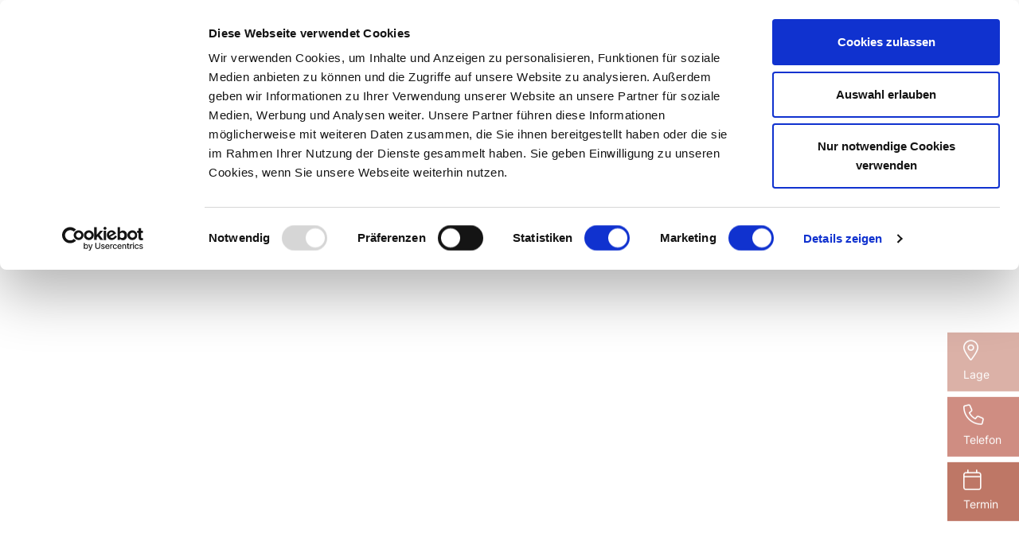

--- FILE ---
content_type: text/html; charset=UTF-8
request_url: https://www.hautstation.ch/allergie/asthma-bronchiale/
body_size: 10868
content:
<!doctype html>
<html lang="de">
<head>
	<meta charset="UTF-8">
	
	<meta http-equiv="X-UA-Compatible" content="IE=edge">
	<meta name="viewport" content="width=device-width, initial-scale=1, shrink-to-fit=no">

	<link rel="pingback" href="https://www.hautstation.ch/xmlrpc.php">

	 
	<script data-cookieconsent="ignore">
	window.dataLayer = window.dataLayer || [];
	function gtag() {
		dataLayer.push(arguments);
	}
	gtag("consent", "default", {
		ad_user_data: "denied",
		ad_personalization: "denied",
		ad_storage: "denied",
		analytics_storage: "denied",
		functionality_storage: "denied",
		personalization_storage: "denied",
		security_storage: "granted",
		wait_for_update: 500,
	});
	gtag("set", "ads_data_redaction", true);
	gtag("set", "url_passthrough", true);
</script>
<script type="text/javascript"
		id="Cookiebot"
		src="https://consent.cookiebot.com/uc.js"
		data-implementation="wp"
		data-cbid="0c8a0a24-4219-41ec-8c2a-4d59f2e3f554"
							data-blockingmode="auto"
	></script>
<title>Asthma bronchiale | Hautarzt Winterthur - Dermatologie Winterthur</title>
<meta name='robots' content='max-image-preview:large' />
<link rel='stylesheet' id='wp-block-library-css' href='https://www.hautstation.ch/wp-includes/css/dist/block-library/style.min.css?ver=6.5.5' type='text/css' media='all' />
<style id='classic-theme-styles-inline-css' type='text/css'>
/*! This file is auto-generated */
.wp-block-button__link{color:#fff;background-color:#32373c;border-radius:9999px;box-shadow:none;text-decoration:none;padding:calc(.667em + 2px) calc(1.333em + 2px);font-size:1.125em}.wp-block-file__button{background:#32373c;color:#fff;text-decoration:none}
</style>
<style id='global-styles-inline-css' type='text/css'>
body{--wp--preset--color--black: #000000;--wp--preset--color--cyan-bluish-gray: #abb8c3;--wp--preset--color--white: #ffffff;--wp--preset--color--pale-pink: #f78da7;--wp--preset--color--vivid-red: #cf2e2e;--wp--preset--color--luminous-vivid-orange: #ff6900;--wp--preset--color--luminous-vivid-amber: #fcb900;--wp--preset--color--light-green-cyan: #7bdcb5;--wp--preset--color--vivid-green-cyan: #00d084;--wp--preset--color--pale-cyan-blue: #8ed1fc;--wp--preset--color--vivid-cyan-blue: #0693e3;--wp--preset--color--vivid-purple: #9b51e0;--wp--preset--color--primary: #F6F4F0;--wp--preset--color--secondary: #a65e67;--wp--preset--color--tuerkies: #408392;--wp--preset--color--hellgrau: #e5e5e5;--wp--preset--color--dunkelgrau: #575A59;--wp--preset--color--weiss: #ffffff;--wp--preset--color--schwarz: #000000;--wp--preset--gradient--vivid-cyan-blue-to-vivid-purple: linear-gradient(135deg,rgba(6,147,227,1) 0%,rgb(155,81,224) 100%);--wp--preset--gradient--light-green-cyan-to-vivid-green-cyan: linear-gradient(135deg,rgb(122,220,180) 0%,rgb(0,208,130) 100%);--wp--preset--gradient--luminous-vivid-amber-to-luminous-vivid-orange: linear-gradient(135deg,rgba(252,185,0,1) 0%,rgba(255,105,0,1) 100%);--wp--preset--gradient--luminous-vivid-orange-to-vivid-red: linear-gradient(135deg,rgba(255,105,0,1) 0%,rgb(207,46,46) 100%);--wp--preset--gradient--very-light-gray-to-cyan-bluish-gray: linear-gradient(135deg,rgb(238,238,238) 0%,rgb(169,184,195) 100%);--wp--preset--gradient--cool-to-warm-spectrum: linear-gradient(135deg,rgb(74,234,220) 0%,rgb(151,120,209) 20%,rgb(207,42,186) 40%,rgb(238,44,130) 60%,rgb(251,105,98) 80%,rgb(254,248,76) 100%);--wp--preset--gradient--blush-light-purple: linear-gradient(135deg,rgb(255,206,236) 0%,rgb(152,150,240) 100%);--wp--preset--gradient--blush-bordeaux: linear-gradient(135deg,rgb(254,205,165) 0%,rgb(254,45,45) 50%,rgb(107,0,62) 100%);--wp--preset--gradient--luminous-dusk: linear-gradient(135deg,rgb(255,203,112) 0%,rgb(199,81,192) 50%,rgb(65,88,208) 100%);--wp--preset--gradient--pale-ocean: linear-gradient(135deg,rgb(255,245,203) 0%,rgb(182,227,212) 50%,rgb(51,167,181) 100%);--wp--preset--gradient--electric-grass: linear-gradient(135deg,rgb(202,248,128) 0%,rgb(113,206,126) 100%);--wp--preset--gradient--midnight: linear-gradient(135deg,rgb(2,3,129) 0%,rgb(40,116,252) 100%);--wp--preset--font-size--small: 13px;--wp--preset--font-size--medium: 20px;--wp--preset--font-size--large: 36px;--wp--preset--font-size--x-large: 42px;--wp--preset--spacing--20: 0.44rem;--wp--preset--spacing--30: 0.67rem;--wp--preset--spacing--40: 1rem;--wp--preset--spacing--50: 1.5rem;--wp--preset--spacing--60: 2.25rem;--wp--preset--spacing--70: 3.38rem;--wp--preset--spacing--80: 5.06rem;--wp--preset--shadow--natural: 6px 6px 9px rgba(0, 0, 0, 0.2);--wp--preset--shadow--deep: 12px 12px 50px rgba(0, 0, 0, 0.4);--wp--preset--shadow--sharp: 6px 6px 0px rgba(0, 0, 0, 0.2);--wp--preset--shadow--outlined: 6px 6px 0px -3px rgba(255, 255, 255, 1), 6px 6px rgba(0, 0, 0, 1);--wp--preset--shadow--crisp: 6px 6px 0px rgba(0, 0, 0, 1);}:where(.is-layout-flex){gap: 0.5em;}:where(.is-layout-grid){gap: 0.5em;}body .is-layout-flex{display: flex;}body .is-layout-flex{flex-wrap: wrap;align-items: center;}body .is-layout-flex > *{margin: 0;}body .is-layout-grid{display: grid;}body .is-layout-grid > *{margin: 0;}:where(.wp-block-columns.is-layout-flex){gap: 2em;}:where(.wp-block-columns.is-layout-grid){gap: 2em;}:where(.wp-block-post-template.is-layout-flex){gap: 1.25em;}:where(.wp-block-post-template.is-layout-grid){gap: 1.25em;}.has-black-color{color: var(--wp--preset--color--black) !important;}.has-cyan-bluish-gray-color{color: var(--wp--preset--color--cyan-bluish-gray) !important;}.has-white-color{color: var(--wp--preset--color--white) !important;}.has-pale-pink-color{color: var(--wp--preset--color--pale-pink) !important;}.has-vivid-red-color{color: var(--wp--preset--color--vivid-red) !important;}.has-luminous-vivid-orange-color{color: var(--wp--preset--color--luminous-vivid-orange) !important;}.has-luminous-vivid-amber-color{color: var(--wp--preset--color--luminous-vivid-amber) !important;}.has-light-green-cyan-color{color: var(--wp--preset--color--light-green-cyan) !important;}.has-vivid-green-cyan-color{color: var(--wp--preset--color--vivid-green-cyan) !important;}.has-pale-cyan-blue-color{color: var(--wp--preset--color--pale-cyan-blue) !important;}.has-vivid-cyan-blue-color{color: var(--wp--preset--color--vivid-cyan-blue) !important;}.has-vivid-purple-color{color: var(--wp--preset--color--vivid-purple) !important;}.has-black-background-color{background-color: var(--wp--preset--color--black) !important;}.has-cyan-bluish-gray-background-color{background-color: var(--wp--preset--color--cyan-bluish-gray) !important;}.has-white-background-color{background-color: var(--wp--preset--color--white) !important;}.has-pale-pink-background-color{background-color: var(--wp--preset--color--pale-pink) !important;}.has-vivid-red-background-color{background-color: var(--wp--preset--color--vivid-red) !important;}.has-luminous-vivid-orange-background-color{background-color: var(--wp--preset--color--luminous-vivid-orange) !important;}.has-luminous-vivid-amber-background-color{background-color: var(--wp--preset--color--luminous-vivid-amber) !important;}.has-light-green-cyan-background-color{background-color: var(--wp--preset--color--light-green-cyan) !important;}.has-vivid-green-cyan-background-color{background-color: var(--wp--preset--color--vivid-green-cyan) !important;}.has-pale-cyan-blue-background-color{background-color: var(--wp--preset--color--pale-cyan-blue) !important;}.has-vivid-cyan-blue-background-color{background-color: var(--wp--preset--color--vivid-cyan-blue) !important;}.has-vivid-purple-background-color{background-color: var(--wp--preset--color--vivid-purple) !important;}.has-black-border-color{border-color: var(--wp--preset--color--black) !important;}.has-cyan-bluish-gray-border-color{border-color: var(--wp--preset--color--cyan-bluish-gray) !important;}.has-white-border-color{border-color: var(--wp--preset--color--white) !important;}.has-pale-pink-border-color{border-color: var(--wp--preset--color--pale-pink) !important;}.has-vivid-red-border-color{border-color: var(--wp--preset--color--vivid-red) !important;}.has-luminous-vivid-orange-border-color{border-color: var(--wp--preset--color--luminous-vivid-orange) !important;}.has-luminous-vivid-amber-border-color{border-color: var(--wp--preset--color--luminous-vivid-amber) !important;}.has-light-green-cyan-border-color{border-color: var(--wp--preset--color--light-green-cyan) !important;}.has-vivid-green-cyan-border-color{border-color: var(--wp--preset--color--vivid-green-cyan) !important;}.has-pale-cyan-blue-border-color{border-color: var(--wp--preset--color--pale-cyan-blue) !important;}.has-vivid-cyan-blue-border-color{border-color: var(--wp--preset--color--vivid-cyan-blue) !important;}.has-vivid-purple-border-color{border-color: var(--wp--preset--color--vivid-purple) !important;}.has-vivid-cyan-blue-to-vivid-purple-gradient-background{background: var(--wp--preset--gradient--vivid-cyan-blue-to-vivid-purple) !important;}.has-light-green-cyan-to-vivid-green-cyan-gradient-background{background: var(--wp--preset--gradient--light-green-cyan-to-vivid-green-cyan) !important;}.has-luminous-vivid-amber-to-luminous-vivid-orange-gradient-background{background: var(--wp--preset--gradient--luminous-vivid-amber-to-luminous-vivid-orange) !important;}.has-luminous-vivid-orange-to-vivid-red-gradient-background{background: var(--wp--preset--gradient--luminous-vivid-orange-to-vivid-red) !important;}.has-very-light-gray-to-cyan-bluish-gray-gradient-background{background: var(--wp--preset--gradient--very-light-gray-to-cyan-bluish-gray) !important;}.has-cool-to-warm-spectrum-gradient-background{background: var(--wp--preset--gradient--cool-to-warm-spectrum) !important;}.has-blush-light-purple-gradient-background{background: var(--wp--preset--gradient--blush-light-purple) !important;}.has-blush-bordeaux-gradient-background{background: var(--wp--preset--gradient--blush-bordeaux) !important;}.has-luminous-dusk-gradient-background{background: var(--wp--preset--gradient--luminous-dusk) !important;}.has-pale-ocean-gradient-background{background: var(--wp--preset--gradient--pale-ocean) !important;}.has-electric-grass-gradient-background{background: var(--wp--preset--gradient--electric-grass) !important;}.has-midnight-gradient-background{background: var(--wp--preset--gradient--midnight) !important;}.has-small-font-size{font-size: var(--wp--preset--font-size--small) !important;}.has-medium-font-size{font-size: var(--wp--preset--font-size--medium) !important;}.has-large-font-size{font-size: var(--wp--preset--font-size--large) !important;}.has-x-large-font-size{font-size: var(--wp--preset--font-size--x-large) !important;}
.wp-block-navigation a:where(:not(.wp-element-button)){color: inherit;}
:where(.wp-block-post-template.is-layout-flex){gap: 1.25em;}:where(.wp-block-post-template.is-layout-grid){gap: 1.25em;}
:where(.wp-block-columns.is-layout-flex){gap: 2em;}:where(.wp-block-columns.is-layout-grid){gap: 2em;}
.wp-block-pullquote{font-size: 1.5em;line-height: 1.6;}
</style>
<link rel='stylesheet' id='bootstrap_css-css' href='https://www.hautstation.ch/wp-content/themes/hautstation/css/bootstrap/bootstrap-4.5.0.min.slim.css?ver=4.5.1' type='text/css' media='all' />
<link rel='stylesheet' id='google-local-font-css' href='https://www.hautstation.ch/wp-content/themes/hautstation/fonts/skandia/webfont-skandia.css?ver=1.0.0' type='text/css' media='all' />
<link rel='stylesheet' id='google-local-font-1-css' href='https://www.hautstation.ch/wp-content/themes/hautstation/fonts/inter/webfont-inter.css?ver=1.0.0' type='text/css' media='all' />
<link rel='stylesheet' id='google-local-font-2-css' href='https://www.hautstation.ch/wp-content/themes/hautstation/fonts/source-serif/webfont-source-serif.css?ver=1.0.0' type='text/css' media='all' />
<link rel='stylesheet' id='res-fontawesome-css' href='https://www.hautstation.ch/wp-content/themes/hautstation/fonts/font-awesome/fontawesome.css?ver=6.2.1' type='text/css' media='all' />
<link rel='stylesheet' id='res-animation-css' href='https://www.hautstation.ch/wp-content/themes/hautstation/css/animate/res-animations.css?ver=1.2.0' type='text/css' media='all' />
<link rel='stylesheet' id='aos-css' href='https://www.hautstation.ch/wp-content/themes/hautstation/css/animate/aos.css?ver=2.3.1' type='text/css' media='all' />
<link rel='stylesheet' id='fancybox-css' href='https://www.hautstation.ch/wp-content/themes/hautstation/js/fancybox/fancybox.css?ver=1.4.3' type='text/css' media='all' />
<link rel='stylesheet' id='main_css-css' href='https://www.hautstation.ch/wp-content/themes/hautstation/style.css?ver=6.5.5' type='text/css' media='all' />
<link rel="https://api.w.org/" href="https://www.hautstation.ch/wp-json/" /><link rel="alternate" type="application/json" href="https://www.hautstation.ch/wp-json/wp/v2/pages/14171" /><link rel="EditURI" type="application/rsd+xml" title="RSD" href="https://www.hautstation.ch/xmlrpc.php?rsd" />
<link rel='shortlink' href='https://www.hautstation.ch/?p=14171' />
<link rel="alternate" type="application/json+oembed" href="https://www.hautstation.ch/wp-json/oembed/1.0/embed?url=https%3A%2F%2Fwww.hautstation.ch%2Fallergie%2Fasthma-bronchiale%2F" />
<link rel="alternate" type="text/xml+oembed" href="https://www.hautstation.ch/wp-json/oembed/1.0/embed?url=https%3A%2F%2Fwww.hautstation.ch%2Fallergie%2Fasthma-bronchiale%2F&#038;format=xml" />
		<meta name="theme-color" content="">

	<meta name="title" property="og:title" content="Asthma bronchiale | Hautarzt Winterthur - Dermatologie Winterthur"/>
<meta name="twitter:title" content="Asthma bronchiale | Hautarzt Winterthur - Dermatologie Winterthur"/>
<meta property="og:description" content="Corius Hautstation AG, Spezialist für Hautkrankheiten, Allergien, Ästhetische Medizin"/>
<meta name="twitter:description" content="Corius Hautstation AG, Spezialist für Hautkrankheiten, Allergien, Ästhetische Medizin"/>
<meta name="description" content="Corius Hautstation AG, Spezialist für Hautkrankheiten, Allergien, Ästhetische Medizin"/>
<meta property="og:url" content="https://www.hautstation.ch/allergie/asthma-bronchiale/"/>
<meta name="twitter:url" content="https://www.hautstation.ch/allergie/asthma-bronchiale/"/>
<meta property="og:type" content="website">
<meta name="twitter:card" content="summary" />
<link rel="canonical" href="https://www.hautstation.ch/allergie/asthma-bronchiale/" />
<link rel="icon" href="https://www.hautstation.ch/wp-content/uploads/2024/02/favicon-480x480.png" sizes="32x32" />
<link rel="icon" href="https://www.hautstation.ch/wp-content/uploads/2024/02/favicon-480x480.png" sizes="192x192" />
<link rel="apple-touch-icon" href="https://www.hautstation.ch/wp-content/uploads/2024/02/favicon-480x480.png" />
<meta name="msapplication-TileImage" content="https://www.hautstation.ch/wp-content/uploads/2024/02/favicon-480x480.png" />

	     	 <!-- Matomo Tag Manager -->
<script>
  var _mtm = window._mtm = window._mtm || [];
  _mtm.push({'mtm.startTime': (new Date().getTime()), 'event': 'mtm.Start'});
  (function() {
    var d=document, g=d.createElement('script'), s=d.getElementsByTagName('script')[0];
    g.async=true; g.src='https://matomo.corius.de/js/container_cDVVz1vO.js'; s.parentNode.insertBefore(g,s);
  })();
</script>
<!-- End Matomo Tag Manager -->

<!-- Google Tag Manager -->
<script>(function(w,d,s,l,i){w[l]=w[l]||[];w[l].push({'gtm.start':
new Date().getTime(),event:'gtm.js'});var f=d.getElementsByTagName(s)[0],
j=d.createElement(s),dl=l!='dataLayer'?'&l='+l:'';j.async=true;j.src=
'https://www.googletagmanager.com/gtm.js?id='+i+dl;f.parentNode.insertBefore(j,f);
})(window,document,'script','dataLayer','GTM-NHFNNGD');</script>
<!-- End Google Tag Manager -->     
	 	
</head>
	

<body class="page-template-default page page-id-14171 page-child parent-pageid-14050 page-asthma-bronchiale" data-spy="scroll" data-target=".navbar-collapse" data-offset="85" data-siteurl="https://www.hautstation.ch" data-aosjs="https://www.hautstation.ch/wp-content/themes/hautstation/js/aos-animation/aos.min.js" >
	
	<div id="page" class="style-standard">

	<header class="res-header  res-header-mobile">
		<div class="res-head container-fluid">

			<div class="row align-items-center">

				<!-- Logo -->
				<div class="col res-logo d-none d-md-flex">				
					<div class="logo d-md-flex align-items-md-end" data-aos="res-topIncoming" data-aos-duration="3000">
						<a href="https://www.hautstation.ch/">
							
							
							<img src="https://www.hautstation.ch/wp-content/uploads/2024/02/corius_haut_station_logo_rgb_color.svg" data-fixlogo="https://www.hautstation.ch/wp-content/uploads/2024/02/corius_haut_station_logo_rgb_color.svg" class="brand-logo" fetchpriority="high" alt="Logo" width="180" height="20"/>

						</a>
					</div>
				</div>
				
				<!--  Nav section -->
				<div class="col-md-7 res-nav-section d-flex align-items-center flex-column woocommerce" data-aos="res-topIncoming" data-aos-duration="3000">
					

					<!-- res nav  -->
					<div class="res-nav-right w-100">
					<div class="res-nav d-flex align-self-center justify-content-center">

							<nav class="navbar navbar-expand-md w-100">

								
							<!-- Logo Mobile --> 
							<span class="res-mobile-bar">
							<a class="navbar-brand d-md-none logo-mobile" href="https://www.hautstation.ch/">
							  <img src="https://www.hautstation.ch/wp-content/uploads/2024/03/corius_haut_station_logo_rgb_color-simple.svg" alt="Logo Mobile" width="280" height="30" data-aos="res-fadeIn">
							</a>
							</span>

								<button class="navbar-toggler collapsed" type="button" data-toggle="collapse" data-target="#res-menu-mobile" aria-controls="res-menu-mobile" aria-expanded="false" aria-label="Toggle navigation">
									<span class="mobile-x-close d-block"> <span></span><span></span><span></span> </span>
								</button>

								<div id="res-menu" class="navbar-collapse collapse w-100 justify-content-md-center"><ul id="menu-cms-mainmenu" class="navbar-nav desktop-nav fadeIn duration2"><li itemscope="itemscope" itemtype="https://www.schema.org/SiteNavigationElement" id="menu-item-13983" class="menu-item menu-item-type-post_type menu-item-object-page menu-item-13983 nav-item"><a title="Dermatologie" href="https://www.hautstation.ch/dermatologie/" class="nav-link">Dermatologie</a></li>
<li itemscope="itemscope" itemtype="https://www.schema.org/SiteNavigationElement" id="menu-item-14052" class="menu-item menu-item-type-post_type menu-item-object-page current-page-ancestor menu-item-14052 nav-item"><a title="Allergologie" href="https://www.hautstation.ch/allergie/" class="nav-link">Allergologie</a></li>
<li itemscope="itemscope" itemtype="https://www.schema.org/SiteNavigationElement" id="menu-item-14057" class="menu-item menu-item-type-post_type menu-item-object-page menu-item-14057 nav-item"><a title="Ästhetische Medizin" href="https://www.hautstation.ch/aesthetische-medizin/" class="nav-link">Ästhetische Medizin</a></li>
<li itemscope="itemscope" itemtype="https://www.schema.org/SiteNavigationElement" id="menu-item-14012" class="menu-item menu-item-type-custom menu-item-object-custom menu-item-has-children dropdown menu-item-14012 nav-item"><a title="Praxis" href="#" data-toggle="dropdown" aria-haspopup="true" aria-expanded="false" class="dropdown-toggle nav-link" id="menu-item-dropdown-14012">Praxis</a>
<ul class="dropdown-menu 0" aria-labelledby="menu-item-dropdown-14012" role="menu">
	<li itemscope="itemscope" itemtype="https://www.schema.org/SiteNavigationElement" id="menu-item-14008" class="menu-item menu-item-type-post_type menu-item-object-page menu-item-14008 nav-item"><a title="Über die Praxis" href="https://www.hautstation.ch/praxis/" class="dropdown-item">Über die Praxis</a></li>
	<li itemscope="itemscope" itemtype="https://www.schema.org/SiteNavigationElement" id="menu-item-15171" class="menu-item menu-item-type-post_type menu-item-object-page menu-item-15171 nav-item"><a title="Stellenangebote" href="https://www.hautstation.ch/stellenangebote/" class="dropdown-item">Stellenangebote</a></li>
	<li itemscope="itemscope" itemtype="https://www.schema.org/SiteNavigationElement" id="menu-item-14011" class="menu-item menu-item-type-post_type menu-item-object-page menu-item-14011 nav-item"><a title="Die CORIUS Gruppe" href="https://www.hautstation.ch/die-corius-gruppe/" class="dropdown-item">Die CORIUS Gruppe</a></li>
</ul>
</li>
<li itemscope="itemscope" itemtype="https://www.schema.org/SiteNavigationElement" id="menu-item-14060" class="menu-item menu-item-type-post_type menu-item-object-page menu-item-14060 nav-item"><a title="Team" href="https://www.hautstation.ch/team/" class="nav-link">Team</a></li>
<li itemscope="itemscope" itemtype="https://www.schema.org/SiteNavigationElement" id="menu-item-5805" class="menu-item menu-item-type-post_type menu-item-object-page menu-item-5805 nav-item"><a title="Kontakt &#038; Termin" href="https://www.hautstation.ch/kontakt/" class="nav-link">Kontakt &#038; Termin</a></li>
<li itemscope="itemscope" itemtype="https://www.schema.org/SiteNavigationElement" id="menu-item-14033" class="menu-item menu-item-type-post_type menu-item-object-page menu-item-14033 nav-item"><a title="Wissen" href="https://www.hautstation.ch/wissen/" class="nav-link">Wissen</a></li>
</ul></div><div id="res-menu-mobile" class="navbar-collapse collapse justify-content-md-center"><ul id="menu-mobile-navigation" class="navbar-nav mobile-nav d-md-none"><li itemscope="itemscope" itemtype="https://www.schema.org/SiteNavigationElement" id="menu-item-14714" class="menu-item menu-item-type-post_type menu-item-object-page menu-item-14714 nav-item"><a title="Dermatologie" href="https://www.hautstation.ch/dermatologie/" class="nav-link">Dermatologie</a></li>
<li itemscope="itemscope" itemtype="https://www.schema.org/SiteNavigationElement" id="menu-item-14712" class="menu-item menu-item-type-post_type menu-item-object-page current-page-ancestor menu-item-14712 nav-item"><a title="Allergologie" href="https://www.hautstation.ch/allergie/" class="nav-link">Allergologie</a></li>
<li itemscope="itemscope" itemtype="https://www.schema.org/SiteNavigationElement" id="menu-item-14713" class="menu-item menu-item-type-post_type menu-item-object-page menu-item-14713 nav-item"><a title="Ästhetische Medizin" href="https://www.hautstation.ch/aesthetische-medizin/" class="nav-link">Ästhetische Medizin</a></li>
<li itemscope="itemscope" itemtype="https://www.schema.org/SiteNavigationElement" id="menu-item-14717" class="menu-item menu-item-type-post_type menu-item-object-page menu-item-14717 nav-item"><a title="Praxis" href="https://www.hautstation.ch/praxis/" class="nav-link">Praxis</a></li>
<li itemscope="itemscope" itemtype="https://www.schema.org/SiteNavigationElement" id="menu-item-15172" class="menu-item menu-item-type-post_type menu-item-object-page menu-item-15172 nav-item"><a title="Stellenangebote" href="https://www.hautstation.ch/stellenangebote/" class="nav-link">Stellenangebote</a></li>
<li itemscope="itemscope" itemtype="https://www.schema.org/SiteNavigationElement" id="menu-item-14715" class="menu-item menu-item-type-post_type menu-item-object-page menu-item-14715 nav-item"><a title="Die CORIUS Gruppe" href="https://www.hautstation.ch/die-corius-gruppe/" class="nav-link">Die CORIUS Gruppe</a></li>
<li itemscope="itemscope" itemtype="https://www.schema.org/SiteNavigationElement" id="menu-item-14718" class="menu-item menu-item-type-post_type menu-item-object-page menu-item-14718 nav-item"><a title="Team" href="https://www.hautstation.ch/team/" class="nav-link">Team</a></li>
<li itemscope="itemscope" itemtype="https://www.schema.org/SiteNavigationElement" id="menu-item-14716" class="menu-item menu-item-type-post_type menu-item-object-page menu-item-14716 nav-item"><a title="Kontakt &#038; Termin" href="https://www.hautstation.ch/kontakt/" class="nav-link">Kontakt &#038; Termin</a></li>
<li itemscope="itemscope" itemtype="https://www.schema.org/SiteNavigationElement" id="menu-item-14719" class="menu-item menu-item-type-post_type menu-item-object-page menu-item-14719 nav-item"><a title="Wissen" href="https://www.hautstation.ch/wissen/" class="nav-link">Wissen</a></li>
</ul></div>							</nav>
						 </div>
						 
					 </div>
					
					
				</div>
				
				
								<div class="col res-header-sidenav d-none d-md-flex justify-content-end" data-aos="res-topIncoming" data-aos-duration="3000">	
					<div class="res-sidenav-right">
						<div class="res-nav-sidenav d-none d-md-flex ml-auto">
							
								

							<div id="res-sidenav" class="mt-0"><ul id="menu-top-header" class="nav nav-smaller nav-tabs"><li itemscope="itemscope" itemtype="https://www.schema.org/SiteNavigationElement" id="menu-item-13946" class="menu-item menu-item-type-custom menu-item-object-custom menu-item-13946 nav-item"><a title=" 052 203 40 20" href="tel:0041522034020" class="nav-link"><i class="fa-solid fa-phone"></i> 052 203 40 20</a></li>
</ul></div>							
						</div> 
					</div>	
					</div>	
				   



				</div>
			
		</div>
	</header>


		
	
	<main class="res-content-layout">

	<div class="res-content">
		
				
		<section class="res-page-content "  data-aos="res-fadeIn" style="background:transparent">
			<div class="container ">  
				
				

<section id="res-text-bild-block_09b9102197ccb9939d7c69657faa1fda" class="res-block res-text-bild alignfull style-01 layout03 p-no 20% Baige" style="background-color: rgba(198,128,111,0.20);">
	
		  	

	
  <div class="inner-container container " data-aos="res-fadeIn">

	
	  <style>
	  		  @media only screen and (min-width: 970px) {
			 #res-text-bild-block_09b9102197ccb9939d7c69657faa1fda.res-text-bild .layout-3 .txt-image50-50 { height: 100vh;}
			  			  	#res-text-bild-block_09b9102197ccb9939d7c69657faa1fda.res-text-bild .layout-3 .txt-image50-50 img { height: 100vh; object-fit: cover;}
			  		  }
	  			 		 
		  @media only screen and (max-width: 970px) {
			  #res-text-bild-block_09b9102197ccb9939d7c69657faa1fda.res-text-bild .layout-3 .txt-image50-50 { height: 200px; overflow: hidden;}
		  }
			  </style>

	<div class="layout-3 row txt50-50 no-gutters row-cols-md-2 align-items-center mb-3 mb-md-0 ">

		<div class="col-md">
			<div class="txt-content50-50 content50-50-padding">

                                                  <div class="breadcrumbs"><a href="https://www.hautstation.ch">Startseite</a><span class="pr-1"></span>/<span class="pr-1"></span><a href="https://www.hautstation.ch/allergie/">Allergologie</a><span class="pr-1"></span>/<span class="pr-1"></span><span class="current">Asthma bronchiale</span></div>                    							   <h1 class="title-h1 ">Asthma bronchiale</h1>
				
				
				
				 <div class="txt-text postContent pt-1 ">
										  <p>Diese chronische Erkrankung der Atemwege ist weit verbreitet. Mit der richtigen Diagnose und einer individuellen Therapie lässt sich Asthma bronchiale gut in den Griff bekommen. Wir sind für Sie da und beraten Sie ausführlich.</p>
					
									 													<a class="btn  btn-primary " href="https://www.hautstation.ch/kontakt/#termin" target="_self">Termin vereinbaren</a>
															

										</div>

				</div>
			</div>

        <div class="col-md txt-image50-50 ">
							<img decoding="async" width="1200" height="550" src="https://www.hautstation.ch/wp-content/uploads/2024/03/allergologie-asthma.jpg" class="img-fluid w-100 txt-img txt-img-50" alt="" srcset="https://www.hautstation.ch/wp-content/uploads/2024/03/allergologie-asthma.jpg 1200w, https://www.hautstation.ch/wp-content/uploads/2024/03/allergologie-asthma-600x275.jpg 600w, https://www.hautstation.ch/wp-content/uploads/2024/03/allergologie-asthma-768x352.jpg 768w" sizes="(max-width: 1200px) 100vw, 1200px" />			        </div>

		</div>
	  
	  

	
	</div>
</section>






<section id="res-txt-block_7ceedcfbae1b9d8fdbcae7b6de1b47d0" class="res-block res-txt style-standard layout01 pt-4 Transparent" style="background: transparent;">
	
			
	
  <div class="inner-container container-off " data-aos="res-fadeIn">
  

	  
		  
		 	  
      
      <div class="layout-1 txt-section">
		<div class="row">	
			
		
			<div class="col-md-9 var-1spalten text-left">
				
				<div class="txt-title-field">
	
					
		
				  
				   <h2 class="title-h2 ">Symptome eines Asthma bronchiale</h2>
				
					
					 
					</div>

									<div class="txt-textfield postContent pt-md-2 ">
                        <p>Sie leiden an Kurzatmigkeit oder Atemnot? Sie husten tagsüber, bei Anstrengung wie auch nachts? Sie sind schlapp? Sie sind müde? Ihre Leistungen nehmen ab? Sie bemerken eine saisonale Verschlechterung? Dies sind alles mögliche Symptome eines Asthma bronchiale.</p>
<p>&nbsp;</p>
<h3>Diagnose und Behandlung eines Asthma bronchiale</h3>
<p>Hier gilt es früh möglichst eine <strong>allergiebedingte von einer nicht allergiebedingten Form des Asthma bronchiale zu unterscheiden</strong>. Das allergische Asthma kann ursächlich behandelt werden. Die Ursachensuche und die allergenspezifische Therapie und die weiteren unterstützenden Massnahmen sind äusserst wichtig für eine erfolgreiche und nachhaltige Asthma bronchiale Behandlung.</p>
<p>Haben Sie den Verdacht, an Asthma bronchiale zu leiden? Vereinbaren Sie jetzt einen Termin in unserer Praxis. Wir bieten präzise Diagnose und individuelle Behandlungsoptionen.</p>
					</div>
                
                
					            </div>
				 </div> 	
		</div>
	 
	  
 
 
	</div>
</section>




 




<section id="res-link-anker-block_d9b7585d8392d4d359eaaf5bddf4da8d" class="linkanker-section">
<div  class="res-block res-link-anker style-standard pb-2 Transparent " style="background: transparent;">
  <div class="inner-container container-off" data-aos="res-fadeIn">
	
		<hr  >
		
	  

	</div>
  </div>
</section>




<section id="res-btn-block_7d70bcfb625f457ae3ed9870a3d00272" class="res-block res-btn style-standard pb-4 Transparent" style="background: transparent;">
  <div class="inner-container container-off   " data-aos="res-fadeIn">
	  
	
	  	
	  
	  
		<div class="ausrichtung-btn text-left">

					<a class="btn btn-sm btn-secondary  " href="https://hautstation.ch/allergie/" target="">Zur Übersicht</a>
				</div>
		  
		  
	  	  
	  	  
	
	  
	</div>
</section>




	<section id="res-page-content-block_35850045fb6f1819e0c4842c5ec931b4" class="res-block res-page-content alignfull style-standard p-no Transparent cta" style="background: transparent;">
		<div class="inner-container container-off" data-aos="res-fadeIn">

			

<section id="res-text-bild-block_3f181b36a2483d02de27c8d801509067" class="res-block res-text-bild alignfull style-02 layout03 p-no Beige" style="background-color: #C6806F;">
	
		  	  <svg class="text-bild-svg" xmlns="http://www.w3.org/2000/svg" width="425" height="926" viewBox="0 0 425 926" fill="none">
<path opacity="0.5" d="M311.551 621.888L311.022 621.663L310.953 621.714C299.338 616.359 289.277 608.21 281.676 597.995C273.96 587.626 269.027 575.463 267.333 562.629C267.332 562.626 267.332 562.622 267.331 562.618L241.896 327.651L241.895 327.649C240.479 314.72 242.525 301.605 247.828 289.625C253.131 277.645 261.505 267.222 272.107 259.407L464.945 117.115C475.54 109.29 487.991 104.347 501.045 102.782C514.098 101.217 527.293 103.087 539.302 108.199L539.304 108.2L757.663 200.837C769.667 205.948 780.065 214.119 787.811 224.529C795.558 234.939 800.381 247.223 801.797 260.147L822.814 452.088L822.814 452.088L827.539 495.547L827.539 495.548C828.955 508.477 826.91 521.591 821.607 533.571C816.304 545.552 807.931 555.974 797.329 563.79L797.328 563.79L604.573 706.02C593.978 713.845 581.527 718.788 568.474 720.353C555.42 721.918 542.225 720.049 530.216 714.936L530.215 714.936L489.838 697.784L489.837 697.784L311.551 621.888Z" stroke="white" stroke-width="2"/>
<path opacity="0.5" d="M290.433 883.067L289.898 883.28L289.887 883.356C278.835 887.384 266.971 888.594 255.356 886.874C243.551 885.125 232.385 880.405 222.888 873.15C222.886 873.148 222.883 873.146 222.881 873.144L52.4815 736.562L52.4806 736.562C43.1037 729.065 35.8598 719.205 31.4787 707.974C27.0975 696.742 25.7337 684.536 27.5252 672.582L60.0614 454.797C61.8419 442.842 66.7149 431.559 74.1896 422.084C81.6641 412.609 91.4764 405.276 102.639 400.822L102.64 400.822L305.606 319.54C316.764 315.087 328.877 313.668 340.729 315.424C352.581 317.179 363.755 322.049 373.127 329.542L512.48 440.959L512.481 440.959L544.011 466.207L544.011 466.208C553.388 473.705 560.632 483.564 565.013 494.795C569.394 506.027 570.758 518.233 568.967 530.187L568.967 530.187L536.444 747.878C534.664 759.834 529.791 771.116 522.316 780.591C514.842 790.066 505.029 797.399 493.867 801.853L493.866 801.853L456.321 816.869L456.32 816.869L290.433 883.067Z" stroke="white" stroke-width="2"/>
</svg>
	  	

	
  <div class="inner-container container " data-aos="res-fadeIn">

	
	  <style>
	  		  @media only screen and (min-width: 970px) {
			 #res-text-bild-block_3f181b36a2483d02de27c8d801509067.res-text-bild .layout-3 .txt-image50-50 { height: 50vh;}
			  			  	#res-text-bild-block_3f181b36a2483d02de27c8d801509067.res-text-bild .layout-3 .txt-image50-50 img { height: 50vh; object-fit: cover;}
			  		  }
	  			 		 
		  @media only screen and (max-width: 970px) {
			  #res-text-bild-block_3f181b36a2483d02de27c8d801509067.res-text-bild .layout-3 .txt-image50-50 { height: 200px; overflow: hidden;}
		  }
			  </style>

	<div class="layout-3 row txt50-50 no-gutters row-cols-md-2 align-items-center mb-3 mb-md-0 ">

		<div class="col-md">
			<div class="txt-content50-50 content50-50-padding">

                  			
				
				
				 <div class="txt-text postContent pt-1 ">
										  <p>Termin vereinbaren</p>
<p>Sie möchten einen Termin vereinbaren?<br />
Klicken Sie hier, um online einen Termin zu buchen.</p>
					
									 													<a class="btn  btn-outline " href="https://hautstation.ch/kontakt/#termin" target="_self">Termin buchen</a>
															

										</div>

				</div>
			</div>

        <div class="col-md txt-image50-50 ">
							<img fetchpriority="high" decoding="async" width="2560" height="1707" src="https://www.hautstation.ch/wp-content/uploads/2024/04/MG_5303_EXP_B-scaled.jpg" class="img-fluid w-100 txt-img txt-img-50" alt="" srcset="https://www.hautstation.ch/wp-content/uploads/2024/04/MG_5303_EXP_B-scaled.jpg 2560w, https://www.hautstation.ch/wp-content/uploads/2024/04/MG_5303_EXP_B-600x400.jpg 600w, https://www.hautstation.ch/wp-content/uploads/2024/04/MG_5303_EXP_B-1300x867.jpg 1300w, https://www.hautstation.ch/wp-content/uploads/2024/04/MG_5303_EXP_B-768x512.jpg 768w, https://www.hautstation.ch/wp-content/uploads/2024/04/MG_5303_EXP_B-1536x1024.jpg 1536w, https://www.hautstation.ch/wp-content/uploads/2024/04/MG_5303_EXP_B-2048x1365.jpg 2048w" sizes="(max-width: 2560px) 100vw, 2560px" />			        </div>

		</div>
	  
	  

	
	</div>
</section>



		</div>
	</section>

                
        </div>
			
		</section>
	</div>


	</main> <!-- res-content-->
</div> <!-- page -->

<div id="footer-fade">
	<footer class="res-footer mt-4">
		<div class="container">

			<!--  Footer Content  -->
			
<div class="wp-block-columns justify-content-between is-layout-flex wp-container-core-columns-is-layout-1 wp-block-columns-is-layout-flex">
<div class="wp-block-column is-layout-flow wp-block-column-is-layout-flow">


<section id="res-txt-block_98be2e138e57e813775bcdc28d111488" class="res-block res-txt style-standard layout01 p-no Transparent" style="background: transparent;">
	
			
	
  <div class="inner-container container-off " data-aos="res-fadeIn">
  

	  
		  
		 	  
      
      <div class="layout-1 txt-section">
		<div class="row">	
			
		
			<div class="col-md-12 var-1spalten text-left">
				
				<div class="txt-title-field">
	
					
		
				
					
					 
					</div>

									<div class="txt-textfield postContent pt-md-2 ">
                        <p>Kontakt &amp; Standort</p>
					</div>
                
                
					            </div>
				 </div> 	
		</div>
	 
	  
 
 
	</div>
</section>




<div id="res-footer-adresse-block_6ba8fbb76ec9b914ae10c195eeb50894" class=" res-footer-adresse p-no">
	<div class="res-widget-footer footer-adress " data-aos="res-fadeIn">
		
				
        <address>
                            HAUTSTATION<br>
                                        Corius Hautstation AG<br>
                                        Bahnhofplatz 17<br>
                                                    8400                                        Winterthur<br>
                                </address>
		
	  		
								<a href="tel:0041522034020">Tel. +41 52 203 40 20</a><br>
				
														<a href="mailto:mpa.hautstation@hin.ch">mpa.hautstation@hin.ch</a><br>
												

		
	</div>
</div></div>



<div class="wp-block-column mr-3 is-layout-flow wp-block-column-is-layout-flow">


<section id="res-txt-block_123917358999839f78c5075f6db64ad7" class="res-block res-txt style-standard layout01 p-no Transparent" style="background: transparent;">
	
			
	
  <div class="inner-container container-off " data-aos="res-fadeIn">
  

	  
		  
		 	  
      
      <div class="layout-1 txt-section">
		<div class="row">	
			
		
			<div class="col-md-11 var-1spalten text-left">
				
				<div class="txt-title-field">
	
					
		
				
					
					 
					</div>

									<div class="txt-textfield postContent pt-md-2 ">
                        <p>Öffnungszeiten</p>
					</div>
                
                
					            </div>
				 </div> 	
		</div>
	 
	  
 
 
	</div>
</section>






<section id="res-txt-block_360294cda5fd9555a5e519891e7a5988" class="res-block res-txt style-standard layout01 p-no Transparent" style="background: transparent;">
	
			
	
  <div class="inner-container container-off " data-aos="res-fadeIn">
  

	  
		  
		 	  
      
      <div class="layout-1 txt-section">
		<div class="row">	
			
		
			<div class="col-md-11 var-1spalten text-left">
				
				<div class="txt-title-field">
	
					
		
				
					
					 
					</div>

									<div class="txt-textfield postContent pt-md-0 ">
                        <p><strong>Montag &amp; Donnerstag</strong><br />
07.30 – 12.00 / 13.30 – 18.00<br />
<strong>Dienstag &amp; Mittwoch</strong><br />
07.30 – 18.00<br />
<strong>Freitag</strong><br />
07.30 – 12.00 / 13.00 – 17.00</p>
					</div>
                
                
					            </div>
				 </div> 	
		</div>
	 
	  
 
 
	</div>
</section>

</div>



<div class="wp-block-column is-layout-flow wp-block-column-is-layout-flow">


<section id="res-txt-block_d3feb95d6936dfbf3c7717980ae2fc5c" class="res-block res-txt style-standard layout01 p-no Transparent" style="background: transparent;">
	
			
	
  <div class="inner-container container-off " data-aos="res-fadeIn">
  

	  
		  
		 	  
      
      <div class="layout-1 txt-section">
		<div class="row">	
			
		
			<div class="col-md-11 var-1spalten text-left">
				
				<div class="txt-title-field">
	
					
		
				
					
					 
					</div>

									<div class="txt-textfield postContent pt-md-2 ">
                        <p>Praxis</p>
					</div>
                
                
					            </div>
				 </div> 	
		</div>
	 
	  
 
 
	</div>
</section>






<section id="res-txt-block_77100290d4da2e9155ec806ca0913e29" class="res-block res-txt style-standard layout01 p-no Transparent" style="background: transparent;">
	
			
	
  <div class="inner-container container-off " data-aos="res-fadeIn">
  

	  
		  
		 	  
      
      <div class="layout-1 txt-section">
		<div class="row">	
			
		
			<div class="col-md-11 var-1spalten text-left">
				
				<div class="txt-title-field">
	
					
		
				
					
					 
					</div>

									<div class="txt-textfield postContent pt-md-0 ">
                        <p>Corius Hautstation AG<br />
Fachärzte FMH für Dermatologie und Venerologie</p>
					</div>
                
                
					            </div>
				 </div> 	
		</div>
	 
	  
 
 
	</div>
</section>

</div>



<div class="wp-block-column is-layout-flow wp-block-column-is-layout-flow">


<section id="res-txt-block_4d3837bc61dd6d737d40a3fb9fe77213" class="res-block res-txt style-standard layout01 p-no Transparent" style="background: transparent;">
	
			
	
  <div class="inner-container container-off " data-aos="res-fadeIn">
  

	  
		  
		 	  
      
      <div class="layout-1 txt-section">
		<div class="row">	
			
		
			<div class="col-md-11 var-1spalten text-left">
				
				<div class="txt-title-field">
	
					
		
				
					
					 
					</div>

									<div class="txt-textfield postContent pt-md-2 ">
                        <p>Gut zu wissen</p>
					</div>
                
                
					            </div>
				 </div> 	
		</div>
	 
	  
 
 
	</div>
</section>






<section id="res-txt-block_86ce00ee82559dea5bccff76c1635083" class="res-block res-txt style-standard layout01 p-no Transparent" style="background: transparent;">
	
			
	
  <div class="inner-container container-off " data-aos="res-fadeIn">
  

	  
		  
		 	  
      
      <div class="layout-1 txt-section">
		<div class="row">	
			
		
			<div class="col-md-11 var-1spalten text-left">
				
				<div class="txt-title-field">
	
					
		
				
					
					 
					</div>

									<div class="txt-textfield postContent pt-md-0 ">
                        <p>Hier finden Sie Informationen rund um das Thema Hautkrankheiten und zu häufig gestellten Fragen unserer Patienten.</p>
<p><a class="btn btn-primary" href="https://hautstation.ch/wissen/">zu den Fragen</a></p>
					</div>
                
                
					            </div>
				 </div> 	
		</div>
	 
	  
 
 
	</div>
</section>

</div>
</div>



<section id="res-footer-copyright-block_216d214c38a49897f70d48774fcd37ec" class=" res-footer-copyright py-3">
	<div class="res-footer-copyright d-flex-inline d-md-flex">
		
				<div class="copyright-col1" >

					<span class="copyright">Copyright 2025 &copy; HAUTSTATION</span>
	
															
				</div>
			
				<div class="copyright-col2 pl-md-2 " >

						
					
					
					
					
					
					 
						<span class="impress">
							<a href="https://hautstation.ch/impressum/" title="impressum" target="_parent" >
							Impressum							</a>
						</span>
					
					 
						<span class="datenschutz">
							<a href="https://hautstation.ch/datenschutz/" target="_parent" title="datenschutz">
							Datenschutz							</a>
						</span>					
					
					
					
				</div>

	</div>
	
		
</section>
		</div>
	</footer> 
	
	     	 <!-- Google Tag Manager (noscript) -->
<noscript><iframe src="https://www.googletagmanager.com/ns.html?id=GTM-NHFNNGD"
height="0" width="0" style="display:none;visibility:hidden"></iframe></noscript>
<!-- End Google Tag Manager (noscript) -->     	
	 	
		
</div>



	<div class="res-singlepage-scroll-bar-frame">
	  <div class="res-single-scroll-bar">
		<div class="res-single-scroll-bar-progress" id="res-singleblog-scroll-bar"></div>
	  </div>  
	</div>

	<script>
	// When the user scrolls the page, execute myFunction 
	window.onscroll = function() {myFunction()};
	function myFunction() {
	  var winScroll = document.body.scrollTop || document.documentElement.scrollTop;
	  var height = document.documentElement.scrollHeight - document.documentElement.clientHeight;
	  var scrolled = (winScroll / height) * 100;
	  document.getElementById("res-singleblog-scroll-bar").style.width = scrolled + "%";
	}
	</script>


<div id="navigation-settings" class="fx-res fx-res-top fx-res-bottom fx-res-right fx-res-left overflow-hidden d-none"
	      data-fixednav="false"
     data-fixednavmobile="false"
     data-notfixedonscrollup="false"
     data-fixednav-offset="80"
     data-anchor=""
     data-subnav-offset="20"
	 data-min_scroll_desktop="500"
	 data-min_scroll_mobile="5"
>
</div>




    <!-- side-bar -->  
	<div class="side-bar"> 
		<div class="d-block side-bar-block text-center"> 
		
				  
				<a href="https://hautstation.ch/praxis/" class="flex-fill" target="_parent">
					<span class="side-bar-box d-block text-center duration3 fadeIn">
						<i class="fa-thin fa-location-dot"></i>						<span>Lage</span>
					</span>
				</a>

			
				<a href="tel:0041522034020" class="flex-fill" target="_parent">
					<span class="side-bar-box d-block text-center duration3 fadeIn">
						<i class="fa-thin fa-phone"></i>						<span>Telefon</span>
					</span>
				</a>

			
				<a href="https://www.hautstation.ch/kontakt/#termin" class="flex-fill" target="_parent">
					<span class="side-bar-box d-block text-center duration3 fadeIn">
						<i class="fa-thin fa-calendar"></i>						<span>Termin</span>
					</span>
				</a>

								
		</div>
	</div>
<link rel='stylesheet' id='text-bild-css' href='https://www.hautstation.ch/wp-content/themes/hautstation/templates/blocks/text-bild/text-bild.css?ver=6.5.5' type='text/css' media='all' />
<link rel='stylesheet' id='block-acf-res-txt-css' href='https://www.hautstation.ch/wp-content/themes/hautstation/templates/blocks/text/text.css?ver=6.2.8' type='text/css' media='all' />
<link rel='stylesheet' id='block-acf-res-buttons-css' href='https://www.hautstation.ch/wp-content/themes/hautstation/templates/blocks/buttons/buttons.css?ver=6.2.8' type='text/css' media='all' />
<link rel='stylesheet' id='block-acf-res-page-content-css' href='https://www.hautstation.ch/wp-content/themes/hautstation/templates/blocks/page-content/page-content.css?ver=6.2.8' type='text/css' media='all' />
<link rel='stylesheet' id='res-side-bar-css-css' href='https://www.hautstation.ch/wp-content/themes/hautstation/templates/module/side-bar/side-bar.css?ver=1.0.0' type='text/css' media='all' />
<style id='core-block-supports-inline-css' type='text/css'>
.wp-container-core-columns-is-layout-1.wp-container-core-columns-is-layout-1{flex-wrap:nowrap;}
</style>
<link rel='stylesheet' id='style_custom-css' href='https://www.hautstation.ch/wp-content/themes/hautstation/style_custom.css?ver=6.5.5' type='text/css' media='all' />
<script type="text/javascript" src="https://www.hautstation.ch/wp-includes/js/jquery/jquery.min.js?ver=3.7.1" id="jquery-core-js"></script>
<script type="text/javascript" src="https://www.hautstation.ch/wp-includes/js/jquery/jquery-migrate.min.js?ver=3.4.1" id="jquery-migrate-js"></script>
<script type="text/javascript" src="https://www.hautstation.ch/wp-content/themes/hautstation/js/bootstrap/bootstrap.bundle.min.js?ver=4.5.0" id="bootstrap_js-js"></script>
<script type="text/javascript" src="https://www.hautstation.ch/wp-content/themes/hautstation/js/jquery.easing.min.js?ver=1.12.4" id="jquery-easing-js"></script>
<script type="text/javascript" src="https://www.hautstation.ch/wp-content/themes/hautstation/js/slick-slider/slick.min.js?ver=1.8.1" id="slick-slider-js"></script>
<script type="text/javascript" src="https://www.hautstation.ch/wp-content/themes/hautstation/js/jarallax/jarallax.min.js?ver=4.4.0" id="jarallax-js"></script>
<script type="text/javascript" src="https://www.hautstation.ch/wp-content/themes/hautstation/js/jarallax/jarallax-element.min.js?ver=4.4.0" id="jarallax-elements-js"></script>
<script type="text/javascript" src="https://www.hautstation.ch/wp-content/themes/hautstation/js/jarallax/jarallax-video.min.js?ver=4.4.0" id="jarallax-video-js"></script>
<script type="text/javascript" src="https://www.hautstation.ch/wp-content/themes/hautstation/js/res-scrollnav.js" id="res-scrollnav-js"></script>
<script type="text/javascript" src="https://www.hautstation.ch/wp-content/themes/hautstation/js/res-scripts.js" id="res-script_js-js"></script>
<script type="text/javascript" src="https://www.hautstation.ch/wp-content/themes/hautstation/js/fancybox/fancybox.umd.js?ver=1.4.3" id="fancybox-js"></script>
			<script>
				// Passive event listeners
				jQuery.event.special.touchstart = {
					setup: function( _, ns, handle ) {
						this.addEventListener("touchstart", handle, { passive: !ns.includes("noPreventDefault") });
					}
				};
				jQuery.event.special.touchmove = {
					setup: function( _, ns, handle ) {
						this.addEventListener("touchmove", handle, { passive: !ns.includes("noPreventDefault") });
					}
				};
			</script>
							<script>
                    (function ($, root, undefined) {
                        $(function () {
                            'use strict';
                            $(document).ready(function()
                            {
                                Fancybox.bind('.wp-block-gallery a', {
                                    groupAll: true,
                                    Toolbar: {
                                        display: [
                                            "close",
                                            "counter",
                                        ],
                                    },
                                    Thumbs: {
                                        minSlideCount: 9999, // Thumbnails ausblenden
                                    }
                                });
                            });
                        });
                    })(jQuery, this);
				</script>
					<script>
		(function ($, root, undefined) {
			$(function () {
				'use strict';
				$(document).ready(function()
				{
					Fancybox.bind('#res-text-bild-block_09b9102197ccb9939d7c69657faa1fda [data-res-fancybox="single"]', {
						groupAll: false,
						Toolbar: {
							display: [
								"close",
							],
						},
					});
					Fancybox.bind('#res-text-bild-block_09b9102197ccb9939d7c69657faa1fda [data-res-fancybox="group"]', {
						groupAll: true,
						Toolbar: {
							display: [
								"close",
								"counter",
							],
						},
						Thumbs: {
							minSlideCount: 9999, // Thumbnails ausblenden
						}
					});
				});
			});
		})(jQuery, this);
	</script>
		<script>
		(function ($, root, undefined) {
			$(function () {
				'use strict';
				$(document).ready(function()
				{
					Fancybox.bind('#res-text-bild-block_3f181b36a2483d02de27c8d801509067 [data-res-fancybox="single"]', {
						groupAll: false,
						Toolbar: {
							display: [
								"close",
							],
						},
					});
					Fancybox.bind('#res-text-bild-block_3f181b36a2483d02de27c8d801509067 [data-res-fancybox="group"]', {
						groupAll: true,
						Toolbar: {
							display: [
								"close",
								"counter",
							],
						},
						Thumbs: {
							minSlideCount: 9999, // Thumbnails ausblenden
						}
					});
				});
			});
		})(jQuery, this);
	</script>
	
</body>
</html>

<!--
Performance optimized by W3 Total Cache. Learn more: https://www.boldgrid.com/w3-total-cache/

Object Caching 454/620 objects using Disk
Page Caching using Disk: Enhanced 

Served from: www.hautstation.ch @ 2025-01-03 15:30:06 by W3 Total Cache
-->

--- FILE ---
content_type: text/css
request_url: https://www.hautstation.ch/wp-content/themes/hautstation/fonts/skandia/webfont-skandia.css?ver=1.0.0
body_size: 27
content:
/*! webfont-skandia.css  */

		
/* Font Skandia 400 */	


/* Regular 400 */
@font-face {
    font-family: 'skandia';
    src: url('SkandiaSN-Book.woff2') format('woff2'),
         url('SkandiaSN-Book.woff') format('woff');
    font-weight: 400;
    font-style: normal;
	font-display: swap;
}


--- FILE ---
content_type: text/css
request_url: https://www.hautstation.ch/wp-content/themes/hautstation/fonts/inter/webfont-inter.css?ver=1.0.0
body_size: 56
content:
/*! webfont-inter.css  */

		
/* Font Inter 300,400*/	

/* Light 300 */
@font-face {
    font-family: 'Source Serif 4';
    src: url('Inter-Light.woff2') format('woff2'),
         url('Inter-Light.woff') format('woff');
    font-weight: 300;
    font-style: normal;
	font-display: swap;
}

/* Regular 400 */
@font-face {
    font-family: 'Inter';
    src: url('Inter-Regular.woff2') format('woff2'),
         url('Inter-Regular.woff') format('woff');
    font-weight: 400;
    font-style: normal;
	font-display: swap;
}

--- FILE ---
content_type: text/css
request_url: https://www.hautstation.ch/wp-content/themes/hautstation/fonts/source-serif/webfont-source-serif.css?ver=1.0.0
body_size: 61
content:
/*! webfont-source-serif.css  */

		
/* Font Source Serif 4 400,500*/	


/* Regular 400 */
@font-face {
    font-family: 'Source Serif 4';
    src: url('SourceSerif4-Regular.woff2') format('woff2'),
         url('SourceSerif4-Medium.woff') format('woff');
    font-weight: 400;
    font-style: normal;
	font-display: swap;
}
/* Medium 500 */
@font-face {
    font-family: 'Source Serif 4';
    src: url('SourceSerif4-Medium.woff2') format('woff2'),
         url('SourceSerif4-Medium.woff') format('woff');
    font-weight: 500;
    font-style: normal;
	font-display: swap;
}

--- FILE ---
content_type: text/css
request_url: https://www.hautstation.ch/wp-content/themes/hautstation/style.css?ver=6.5.5
body_size: 5803
content:
html{position:relative}body{font-family:arial ,sans-serif;font-weight:300;font-style:normal;font-size:21px;line-height:180%;color:#000;background-color:#fff;overflow-anchor:none}@media only screen and (max-width: 1440px){body{font-size:18px;line-height:160%}}@media only screen and (max-width: 970px){body{font-size:18px;line-height:190%}}html{height:-webkit-fill-available}body{min-height:100vh;display:flex;flex-direction:column;min-height:-webkit-fill-available}#page{flex:1 0 auto}a{transition:all .3s ease-in-out}a:hover{opacity:.6;transition:all .3s ease-in-out}a:focus{outline:0!important;box-shadow:0 0 0 0 rgba(0,0,0,0)!important;-webkit-touch-callout:none;-webkit-user-select:none;-khtml-user-select:none;-moz-user-select:none;-ms-user-select:none;user-select:none}b,strong{font-weight:400}mark{background-color:#D7E8FC}.container{max-width:1280px}.container-fluid{max-width:80%}@media only screen and (max-width: 1400px){.container{max-width:90%}.container-fluid{max-width:90%}}h1,h2,h3,h4,h5,h6{font-family:arial,sans-serif;font-weight:300;line-height:130%}h1{font-size:200%}h2{font-size:200%}h3{font-size:180%}h4{font-size:110%}h5{font-size:105%}@media only screen and (max-width: 1440px){h1{font-size:180%}h2{font-size:160%}h3{font-size:140%}h4{font-size:110%}}@media only screen and (max-width: 970px){h1{font-size:180%}h2{font-size:160%}h3{font-size:140%}h4{font-size:110%}h1,h2,h3,h4,h5{word-break:break-word}}.h2,.h3,.h4{font-weight:300;line-height:130%}.h2{font-size:180%}.h3{font-size:140%}.h4{font-size:120%}.res-header{position:relative}.logo{padding-top:15px;padding-bottom:20px}.logo img{max-width:100%}.res-nav .nav-link{font-size:100%;line-height:110%}.res-nav-section li a:hover{transition:all .3s ease-in-out;opacity:1;color:#4a90e2}li.active > a.nav-link,li.active .current-menu-item a.dropdown-item{color:#575a59}.dropdown-item:hover{transition:all .2s ease-in-out;transform:translateX(3px)}.dropdown-item.active,.dropdown-item:active{color:unset;background:transparent}.res-nav-topheader .nav-tabs{flex-wrap:nowrap}.res-nav-topheader{position:relative;font-size:70%;line-height:100%}.res-nav-topheader .nav-link{padding:0 .8rem}.res-nav-topheader .dropdown-menu .nav-item .dropdown-item{font-size:90%;padding:.4rem 1.5rem}@media only screen and (max-width: 970px){.res-nav-section .mobile-nav{display:block}}@media only screen and (max-width: 970px){.res-nav .nav-link{font-size:120%;line-height:120%}.res-nav .navbar-nav{min-height:85vh;padding:30px 8%}.res-header-mobile{position:absolute;top:0;z-index:999;width:100%;background-color:transparent}.res-nav .logo-mobile{display:block;position:relative;width:80%;padding:20px 0 20px 8%}.res-mobile-bar{display:block;position:relative;width:100%;background-color:transparent}.res-nav .logo-mobile img{height:20px;width:auto;max-width:100%}.res-header .container,.res-header .container-fluid{max-width:100%;padding:0}.res-nav .navbar-collapse{margin:-4px 0 0;background:rgba(255,255,255,1.0)}.res-nav .nav-link{font-size:120%;padding-top:15px;padding-bottom:15px}.res-nav .navbar-collapse .dropdown-menu{background:transparent}.nav-up-mobile{top:-170px}.res-header-mobile.transition-top{transition:top .2s ease-out}.res-nav .nav-link{outline:0!important}.navbar-toggler,.navbar-toggler:focus{font-size:100%;border:0;outline:0}.res-nav .navbar{padding:0}.res-nav .navbar-toggler{position:absolute;top:24px;right:14px;z-index:2}.mobile-x-close{width:30px;height:20px;position:relative;margin:0;transform:rotate(0deg);transition:.3s ease-in-out;cursor:pointer;display:block}.mobile-x-close.open{margin:-6px 0 0}.mobile-x-close span{display:block;position:absolute;height:2px;width:100%;border-radius:9px;opacity:1;left:0;transform:rotate(0deg);transition:.25s ease-in-out;background:#000}.animated-icon1 span:nth-child(1){top:0}.animated-icon1 span:nth-child(2){top:10px}.mobile-x-close span:nth-child(1){top:2px;transform-origin:left center}.mobile-x-close span:nth-child(2){top:10px;-webkit-transform-origin:left center;transform-origin:left center}.mobile-x-close span:nth-child(3){top:18px;transform-origin:left center}.mobile-x-close.open span:nth-child(1){transform:rotate(45deg);top:0;left:8px}.mobile-x-close.open span:nth-child(2){width:0;opacity:0}.mobile-x-close.open span:nth-child(3){transform:rotate(-45deg);top:21px;left:8px;color:#000;display:inline}.oversize-header{overflow-y:auto;overflow-x:hidden;max-height:100vh}}#burgermenuX-btn{position:absolute;transition:top .2s ease-in-out}@media only screen and (min-width: 970px) and (max-width: 1660px){.res-nav .nav-link{font-size:100%}}.dropdown-menu .dropdown-menu{box-shadow:none;border:0}.menu-item-has-children.dropdown .dropdown-menu{border:0}.dropdown-item{padding:.5rem 2rem;font-weight:300;font-size:120%}@media only screen and (min-width: 970px){.dropdown-item{color:#fff}.dropdown-menu{background:rgba(0,0,0,.85);box-shadow:0 5px 10px -5px rgba(0,0,0,0.8)}}ul .dropdown-toggle::after,.dropdown-submenu > .dropdown-item::after{content:"\f078";font-family:"Font Awesome 6 Pro";font-weight:400;border:none!important;opacity:.6;font-size:70%;margin-left:.7rem;transition:all .2s ease-in-out;display:inline-block}@media only screen and (max-width: 970px){ul .dropdown-toggle::after,.dropdown-submenu > .dropdown-item::after{position:absolute;right:.5rem}}ul .show .dropdown-toggle::after,.dropdown-submenu:has(.show) > .dropdown-item::after{transform:scaleY(-1);transition:all .001s ease-in-out}.dropdown-submenu{position:relative}.dropdown-submenu .dropdown-menu{background:transparent}.dropdown-submenu .dropdown-menu .dropdown-item{font-size:110%;padding:.3rem .5rem .3rem 1.8rem}.dropdown-submenu .dropdown-item.active,.dropdown-submenu .dropdown-item:hover,.dropdown-submenu .dropdown-item:focus,.dropdown-submenu .dropdown-item:active{color:#ccc}@media (min-width: 970px){.navbar-expand-md .navbar-nav .dropdown-submenu .dropdown-menu{position:relative;padding-left:.7em;padding-top:0;margin-top:0;line-height:180%}.res-nav-topheader .dropdown-submenu .dropdown-menu.show{padding-left:.7em;display:block;position:relative}}@media only screen and (max-width: 970px){.dropdown-submenu .dropdown-menu .dropdown-item{padding:8px 0!important}}@media only screen and (max-width: 970px){.res-header .dropdown-menu{box-shadow:none;border:0;padding:0 0 0 14px;margin:0}.res-header .dropdown-menu .dropdown-item{padding:5px;padding-left:0;font-size:105%}}@media only screen and (min-width: 970px){.megamenu{position:static}.megamenu > .dropdown-menu{width:100%;border:none;border-radius:0;margin-top:-2px;top:100%;position:absolute;float:none;background:rgba(0,0,0,.9);box-shadow:0 5px 10px -5px rgba(0,0,0,0.8)}.megamenu > .dropdown-menu.show{width:70vw;margin-left:-15vw}.megamenu > .dropdown-menu{-webkit-column-count:3;-moz-column-count:3;column-count:3;padding:2.5rem 3rem}.megamenu > .dropdown-menu > li{width:100%;border:0;outline:0;break-inside:avoid-column}.megamenu .dropdown-submenu > a.dropdown-item{width:90%;border-bottom:1px solid #666;padding:0 0 10px 10px;margin-bottom:10px;font-size:130%}.megamenu .dropdown-submenu .dropdown-menu a{font-size:110%;padding:8px 5px;margin:0;min-width:1rem;background:transparent;border:0}.megamenu > .dropdown-menu > li a.dropdown-item:after{display:none}.megamenu > .dropdown-menu .dropdown-menu{display:block}.megamenu .dropdown-toggle{position:relative}.megamenu .dropdown-toggle::after{display:none}.megamenu.show .dropdown-toggle::after{position:absolute;content:"";display:inline;width:0;height:0;top:40px;left:50%;margin-left:-5px;border-top:0 solid transparent;border-left:8px solid transparent;border-right:8px solid transparent;border-bottom:8px solid #232323;opacity:.95}}@media only screen and (max-width: 1390px){.megamenu .dropdown-menu{font-size:85%;line-height:120%}}@media only screen and (max-width: 970px){.megamenu .dropdown-submenu .dropdown-menu{display:block}.megamenu .dropdown-submenu>a::after{display:none}}.res-header .wpml-ls-menu-item .dropdown-menu{min-width:5rem;border:1px solid #eee;top:10px!important;background:rgba(255,255,255,1.0);box-shadow:0 5px 10px -5px #000}.res-header .wpml-ls-item{opacity:.5}.res-header .wpml-ls-current-language{opacity:1}.res-header .wpml-ls-menu-item .dropdown-menu .dropdown-item{padding:.5rem 1.5rem;font-size:80%;color:#000}@media only screen and (max-width: 970px){.res-header li.wpml-ls-menu-item{display:inline-block;padding-right:10px}.res-header .wpml-ls-menu-item a{opacity:.6;margin:0;padding:0 15px 20px 0;font-size:90%}.res-header .wpml-ls-current-language a{opacity:1}.res-header .wpml-ls-menu-item .dropdown-menu{min-width:0;border:0;top:0!important;box-shadow:0 5px 10px -5px #000}}#res-nav-clone{display:block;position:absolute;top:0;z-index:99;opacity:1;transition:top .2s ease-in-out}.res-fixnav{width:100%;z-index:100}@media only screen and (min-width: 970px){.res-fixnav.show{background:rgba(255,255,255,1.0)}.res-fixnav.show .res-nav li a{font-size:90%}.res-fixnav.show .res-nav-topheader{margin:5px 0 10px}.res-fix-nas-in-viewport.res-fixnav.show{box-shadow:0 5px 10px -5px rgba(220,220,220,0.8)}.res-header.header-option-absolute:not(#res-nav-clone) .nav-link{color:#fff}}@media only screen and (max-width: 970px){.res-fix-nas-in-viewport.page-on-top .res-fixnav{background:transparent;box-shadow:none}.res-fix-nas-in-viewport:not(.page-on-top) .res-fixnav .res-mobile-bar{background-color:#fff;box-shadow:3px 8px 10px rgba(100,100,100,0.3)}}@media only screen and (max-width: 971px) and (min-width: 969px){.res-nav .navbar-expand-md .navbar-nav .nav-link{padding-right:.4rem;padding-left:.4rem}.res-nav .nav-link{font-size:80%!important;line-height:120%!important;padding-top:5px;padding-bottom:5px}.res-fixnav{padding:0 5%;background-color:#fff}.logo{padding:10px}.logo img{max-width:70%}}.res-content-topspace{padding-top:100px}@media only screen and (max-width: 970px){.res-content{margin-top:70px}}@media only screen and (max-width: 970px){.home .res-content{margin-top:0}.home .res-header-mobile{box-shadow:none!important}}.res-content .postContent ul,.res-content .card-body ul{list-style:none;padding:5px 0}.res-content .postContent li,.res-content .card-body li{padding-bottom:8px;margin-left:30px}.res-content .postContent li:before,.res-content .card-body li:before{content:"\f068";font-family:"Font Awesome 6 Pro";position:absolute;margin-left:-25px;text-decoration:inherit;font-weight:700;font-size:10px;opacity:.6}.res-content .postContent ul.checklist li:before,.res-content .card-body ul.checklist li:before{content:"\f00c";font-family:"Font Awesome 6 Pro";position:absolute;margin-left:-25px;text-decoration:inherit;font-weight:700;font-size:13px;opacity:.3}@media only screen and (max-width: 970px){.res-content .postContent li{margin-left:25px}.res-content .postContent li:before{margin-left:-25px}.res-content .card-body li{margin-left:25px}.res-content .card-body li:before{margin-left:-25px}}.res-content .postContent ol li,.res-content .card-body ol li{padding-left:5px;margin-left:0}.res-content .postContent ol li:before,.res-content .card-body ol li:before{display:none}ul.link-liste{margin:6px 0;padding-inline-start:0}ul.link-liste li{font-size:90%;padding:6px 25px 6px 37px;margin:6px 0;margin-left:0!important;font-weight:300!important;display:inline-block}ul.link-liste li a{font-weight:300!important;border:0!important}.btn-primary:not(:disabled):not(.disabled):active,.btn-primary:not(:disabled):not(.disabled).active,.show > .btn-primary.dropdown-toggle{color:#A65E67;background-color:#fff;border-color:#fff}.btn{margin:8px 0;border-radius:2px}.btn-sm{font-size:85%;padding:10px 20px}.btn-primary{background-color:#A65E67;color:#fff!important;font-weight:300!important}.btn-secondary{border:1px solid #eee;background-color:#eee;color:#666}.btn-secondary:hover{background:transparent;color:#575A59;background:transparent;border-color:#575A59;opacity:.8}.btn-outline{border:1px solid #000;background-color:transparent;color:#000}.btn-text-link{padding:0;margin:10px 0;transition:all .5s ease-in-out}.btn-text-link:hover{padding-left:6px;transition:all .2s ease-in-out}.btn:focus,.btn.focus{text-decoration:none;box-shadow:none}.btn-arrow{position:relative;padding:0;margin:0;border-radius:0;transition:all .3s ease-in-out}.btn-arrow:after{content:"\f178";font-family:"Font Awesome 6 Pro";position:absolute;margin-left:8px;font-weight:400;font-size:100%;text-decoration:none;transition:all .3s ease-in-out}.btn-arrow:hover{padding-left:3px}.btn-arrow:hover:after{margin-left:12px}.nl-btn{padding:.6rem 2rem;background:#eee;border:0}.fa-res-icon svg{height:clamp(12px,1.4vw,60px);padding:0 30px}.res-footer{border-top:1px solid #eee}@media only screen and (max-width: 970px){.res-footer{margin-top:3rem!important}.res-footer .pb-5,.res-footer .py-5,.res-footer .pb-4,.res-footer .py-4{padding-top:2rem!important;padding-bottom:2rem!important}}.res-widget-footer{font-size:80%;line-height:200%}@media only screen and (max-width: 970px){.res-widget-footer{padding-top:20px}}.footer-title{font-size:110%;font-weight:600;margin-bottom:15px}.res-footer .footer-logo img{width:100%;height:auto}.footer-links .nav-link{display:block;padding:.1rem 0}.footer-social-box a{transition:all .3s ease-in-out;margin:5px 10px 5px 0;border-radius:100%;display:inline-block;background:#000}.res-widget-footer.footer-social-icon .fa-res-icon svg{fill:#fff;height:clamp(20px,1.0vw,80px);padding:0}.res-widget-footer.footer-social-icon span.fa-res-icon,.res-widget-footer.footer-social-icon span.fa-res-i{width:45px;height:45px;border-radius:100%;display:flex;align-items:center;justify-content:center;color:#fff;font-size:clamp(18px,1.2vw,30px)}.res-footer-copyright .footer-link-liste ul{padding:15px 0 0;margin:15px 0 0;font-size:95%;line-height:140%}.res-footer-copyright .footer-link-liste li{padding:4px 10px;margin:3px;border-right:1px solid #eee;display:inline-block}@media only screen and (min-width: 970px){.res-footer-copyright .footer-link-liste li:first-child{padding-left:0}.res-footer-copyright .footer-link-liste li:last-child{border-right:0}}.res-footer-copyright .footer-link-liste li a{transition:all .2s ease-in-out}.res-footer-copyright .footer-link-liste li a:hover{transform:translateY(-2px)}@media only screen and (max-width: 970px){.res-footer-copyright .footer-link-liste li{padding:10px;margin:0;border:0;border-bottom:1px solid #eee;display:block}}.res-footer-newsletter .form-control{padding:.4rem 1rem;font-size:70%;font-weight:400;color:#000;background-color:#fff;border:1px solid #dedede;max-width:80%}.newsletter-subscribe-iframe{max-width:600px;margin:0 auto;padding-top:20px;font-size:100%}.newsletter-subscribe-iframe h1{font-size:200%;font-weight:300}.newsletter-subscribe-iframe
.newsletter-subscribe-iframe .vfb-fieldType-checkbox div{margin-left:0}@media only screen and (max-width: 970px){.newsletter-subscribe-iframe .vfb-fieldType-checkbox small{font-size:11px;opacity:.5}.newsletter-subscribe-iframe .vfbp-form .vfb-help-block{font-size:10px}.newsletter-subscribe-iframe .vfb-fieldType-checkbox div{margin-left:0}}iframe#newsletter-modal-iframe{width:100%;height:500px;border:0}.res-footer-blog p{line-height:160%;margin-bottom:8px;width:75%}.res-footer-blog i{padding-right:8px;font-size:85%}.res-footer-blog span{font-weight:400}.res-footer-copyright{font-size:12px;opacity:.8}@media only screen and (min-width: 970px){.res-footer-copyright .copyright-col1 span{padding:0 10px}.res-footer-copyright .copyright-col1 span.copyright{padding-left:0;border:0}.res-footer-copyright .copyright-col2 span{padding:0 10px}.res-footer-copyright .copyright-col2 span.impress-nl{padding-left:0;border:0}.res-footer-copyright .copyright-col2 span.impress-nl i{padding-right:5px;opacity:.6}.res-footer-copyright .copyright-col2 span:last-child{border:0}}@media only screen and (max-width: 970px){.res-footer-copyright{line-height:180%}.res-footer-copyright .copyright-col1{margin-bottom:20px}.res-footer-copyright .copyright-col1 span{padding:0;display:block}.res-footer-copyright .copyright-col1 span.impress{padding:0 10px 0 0;display:inline-block}.res-footer-copyright .copyright-col2 span{padding:0 10px 0 0;display:inline-block}.res-footer-copyright .copyright-col2 span.impress-nl{padding:0 0 10px;font-size:120%;display:block}}.jarallax{position:relative;z-index:0}.jarallax > .jarallax-img{position:absolute;object-fit:cover;top:0;left:0;width:100%;height:100%;z-index:-1}.modal-header{border-bottom:0}.modal-header i{font-size:120%;margin:10px 15px}.modal-header span:active{outline:0}.modal-header .close{text-shadow:none;outline:0}.modal-body{padding:0 2.2rem 2.2rem;line-height:140%}.modal-dialog.modal-sm{max-width:570px}.modal-dialog.modal-lg{max-width:90%}.modal-dialog{max-width:1100px}.modal-backdrop.show{opacity:.8}@media only screen and (max-width: 970px){.modal-backdrop.show{opacity:.8}.modal-dialog{margin:1rem}}.fancybox__backdrop{background:rgba(24,24,27,0.8)!important}.fancybox__toolbar{background:transparent!important}.fancybox__toolbar button{border-radius:0;margin-top:1rem;margin-right:1rem}.carousel__button svg{width:40px;height:40px;stroke-width:1px;text-shadow:none;box-shadow:none}.fancybox__toolbar .fancybox__button--zoom svg,.fancybox__toolbar .fancybox__button--slideshow svg,.fancybox__toolbar .fancybox__button--thumbs svg,.fancybox__toolbar .fancybox__button--fullscreen svg{opacity:.4}.fancybox__thumbs .carousel__slide{width:50px;margin:0 0 15px}.fancybox__thumbs .carousel__slide .fancybox__thumb::after{border:2px solid #eee}.fancybox__thumb{padding-top:70%;border-radius:0}.res-blog .blog-sidebar .blog-filters{font-size:90%}.res-blog .blog-box h3{padding:10px 0}.res-blog .blog-vorschau-txt{display:block;font-size:90%;line-height:160%;margin-right:8px}.res-blog .blogpost-btn span.btn-text-link{font-size:85%;padding:0;margin:0}.res-sidebar-widgets h3{font-size:140%}.res-sidebar-widgets li{margin-left:1px;font-size:90%;transition:all .6s ease-in-out}.res-sidebar-widgets li:hover{transition:all .3s ease-in-out;transform:translateX(3px)}.res-sidebar-widgets li.current-cat a{font-weight:700}.res-sidebar-widgets li ul{padding-left:0;margin-left:10px;font-size:95%}.res-sidebar-widgets li ul li{padding-left:0;margin-left:0;list-style:none}.res-sidebar-widgets .share-tools i{font-size:80%;margin-right:10px;min-width:20px}.res-sidebar-filter .blog-filters ul{margin-bottom:0;list-style-type:none}.res-sidebar-filter .blog-filters li{position:relative;font-size:90%;font-weight:300;margin-right:3rem;padding-left:16px;transition:all .5s ease-in-out}.res-sidebar-filter .blog-filters li:hover{opacity:.6;transition:all .1s ease-in-out}@media only screen and (max-width: 970px){.res-sidebar-filter .blog-filters li{padding-left:5px}}.res-blog .blogbox-no-paddding{padding-top:15px}.res-blog .blogbox-padding01{padding:5px 15px}.res-blog .blogbox-padding02{padding:10px 20px}.res-blog .blogbox-padding03{padding:15px 30px}.res-blog .blogbox-padding04{padding:25px 45px}.res-blog .blog-boxes .scale-boximg img{transition:all .7s ease-in-out}.res-blog .blog-boxes .scale-boximg:hover img{transition:all .3s ease-in-out;transform:scale(1.03);opacity:.9}.res-blog .blog-boxes .scale-box{transition:all .4s ease-in-out}.res-blog .blog-boxes .scale-box:hover{transition:all .1s ease-in-out;transform:scale(1.01);opacity:.8}.res-blog .blog-boxes .postImg + .box-overlayer{opacity:1;position:absolute;bottom:0;left:0;transition:all .4s ease-in-out;background:rgba(0,0,0,.4);color:#fff;height:100%;width:100%}.res-blog .blog-boxes .box-overlayer .postContent{color:#fff}.res-blog .blog-boxes .postImg + .box-overlayer .postContent{height:100%}.res-blog .blog-boxes .box-overlayer span.btn-text-link{text-align:start;padding-left:0;color:#fff}.res-blog .blog-boxes .box-custom{background:linear-gradient(60deg,#eee 30%,#f8f8f8);border-radius:0 0 30px 0}.res-blog .blog-boxes .blogbox-content{padding-top:15px;padding-left:35px;padding-right:15px}.res-blog .blog-boxes .darkmode{background-color:#000;color:#fff}.res-blog .blog-boxes .darkmode a,.res-blog .blog-boxes .darkmode span,.res-blog .blog-boxes .darkmode a.btn{color:#fff}.res-filter-list{padding:20px 0}.res-filter-item .nav-link{display:block;padding:0 2rem 0 0;font-size:80%;transition:all .5s ease-in-out}.res-filter-item:hover a.nav-link{opacity:.4;transform:translateX(-1px);transition:all .3s ease-in-out}.res-filter-item.active a.nav-link{font-weight:600;color:#000}.x-close{margin:10px 20px 0 0;width:40px;height:40px;position:relative;display:inline-block}.x-close:after{content:'';height:40px;border-left:1px solid #000;position:absolute;transform:rotate(45deg);left:18px}.x-close:before{content:'';height:40px;border-left:1px solid #000;position:absolute;transform:rotate(-45deg);left:18px}@media only screen and (max-width: 970px){.x-close:after{border-left:2px solid #999}.x-close:before{border-left:2px solid #999}}.scale{transition:all .7s ease-in-out}.scale:hover{transition:all .7s ease-in-out;transform:scale(1.04);opacity:.9}.res-animate{animation-name:fadeIn;animation-fill-mode:both;animation-duration:3s}.notransition{-o-transition:none!important;-ms-transition:none!important;-moz-transition:none!important;-webkit-transition:none!important;transition:none!important}small,.small{font-size:80%;line-height:160%;font-weight:300}.text-underline{padding-bottom:20px;border-bottom:1px solid #dedede;margin-bottom:30px}.header-option-absolute{width:100%;max-width:100%;position:absolute;z-index:90;border:0;background:transparent;box-shadow:0 .125rem .25rem rgba(0,0,0,0.0)!important}.header-option-absolute.res-fixnav.show{box-shadow:0 .125rem .25rem rgba(0,0,0,0.075)!important}.carousel-control-prev-icon,.carousel-control-next-icon{background:none}#nav-on-top{height:45px;width:45px;text-align:center;font-size:130%;line-height:161%;border:0 solid #dedede;color:#000;border-radius:45px;bottom:2%;right:1%;padding:0;display:none;position:fixed;z-index:999;overflow:hidden;-webkit-transition:all .2s ease-in-out;transition:all .2s ease-in-out}@media only screen and (max-width: 490px){#nav-on-top{padding-top:5px;border:0;right:0}}#nav-on-top:hover{opacity:.8;-webkit-transform:translateY(-3px);transform:translateY(-3px)}.pgc-rev-slider-view .pgc-rev-slider-next-prev-button{background-color:transparent!important}.cookies{display:none}.cta-sticker{display:none}.overlayer-burgermenu,.burgermenu-nav-section{display:none}.side-bar{display:none}@media only screen and (min-width: 1600px){.alignwide{margin-left:-150px;margin-right:-150px}}.alignfull{margin-left:calc(-100vw / 2 + 100% / 2);margin-right:calc(-100vw / 2 + 100% / 2);max-width:calc(100vw - var(--scrollbarWidth))}@media only screen and (max-width: 970px){.alignfull{max-width:calc(100vw)}}.alignfull .inner-container.container-off{max-width:90%;margin:0 auto}.alignfull .container-wide{max-width:90%;margin:0 auto}.alignfull .inner-container.container-off:has(.txt50-50){max-width:100%}@media only screen and (min-width: 1280px){.alignwide .inner-container.container-wide,.alignwide .inner-container.container-off{max-width:100%;margin:0 auto;width:100%}.alignfull .inner-container.container-off,.alignfull .inner-container.container-wide{max-width:80%;margin:0 auto;width:100%;padding:0 15px}}.container-small{max-width:900px;margin:0 auto}.wp-block-embed-youtube iframe{width:100%;max-width:900px;height:520px}@media only screen and (max-width: 970px){.wp-block-embed-youtube iframe{height:200px}}.wp-block-image img{max-width:100%;height:auto}.res-block.Schwarz,.res-block.Dunkelgrau,.res-block.Schwarz a:not(.btn-secondary),.res-block.Dunkelgrau a:not(.btn-secondary),.res-block.Schwarz a:not(.btn-outline),.res-block.Dunkelgrau a:not(.btn-outline){color:#fff}blockquote{padding-left:40px;position:relative;font-style:italic}blockquote:before{content:'\201D';width:35px;font-family:serif;font-size:170%;line-height:120%;font-weight:700;font-style:normal;text-align:center;position:absolute;top:0;left:0}.form-control{padding:.4rem 1rem;font-size:90%;font-weight:400;color:#000;background-color:#eee;border:0 solid transparent}input.form-control{height:calc(2.67em + 0.8rem + 2px)}select{-webkit-appearance:none;-moz-appearance:none;background:transparent;background-image:url("data:image/svg+xml,%3Csvg xmlns='http://www.w3.org/2000/svg' viewBox='0 0 448 512'%3E%3C!--!--%3E%3Cpath d='M4.251 181.1C7.392 177.7 11.69 175.1 16 175.1c3.891 0 7.781 1.406 10.86 4.25l197.1 181.1l197.1-181.1c6.5-6 16.64-5.625 22.61 .9062c6 6.5 5.594 16.59-.8906 22.59l-208 192c-6.156 5.688-15.56 5.688-21.72 0l-208-192C-1.343 197.7-1.749 187.6 4.251 181.1z'/%3E%3C/svg%3E")!important;background-repeat:no-repeat;background-position-x:98%;background-position-y:45%;background-size:17px;border:1px solid #eee;border-radius:0;padding:.5rem 1rem;padding-right:2rem;font-size:16px;line-height:140%}#wpadminbar{position:fixed;z-index:99;max-width:80%;right:auto;left:10%;top:auto;bottom:1%;background-color:#333;height:auto;opacity:.7}#wpadminbar .ab-submenu{margin-top:-120px;background-color:#333}@media only screen and (max-width: 970px){#wpadminbar{display:none}}#wpadminbar #wp-admin-bar-wp-logo,#wpadminbar #wp-admin-bar-customize,#wpadminbar #wp-admin-bar-comments{display:none}.grecaptcha-badge{visibility:hidden!important}.google-captcha-text{font-size:clamp(10px,0.7vw,16px);line-height:180%}body.single .res-singlepage-scroll-bar-frame{position:fixed;top:0;z-index:999;width:100%;background-color:transparent}body.single .res-single-scroll-bar{width:100%;height:5px;background:rgba(255,255,255,0.0)}body.single .res-single-scroll-bar-progress{height:5px;background:#A65E67;width:0}body.single.footer-in-viewport .res-single-scroll-bar-progress{background:#A65E67}

--- FILE ---
content_type: text/css
request_url: https://www.hautstation.ch/wp-content/themes/hautstation/templates/blocks/text-bild/text-bild.css?ver=6.5.5
body_size: 965
content:
@media only screen and (max-width: 970px){.res-text-bild .layout-1,.res-text-bild .layout-2,.res-text-bild .layout-3{flex-direction:column-reverse!important}}.res-text-bild .layout-1 .txt-imagebox.teaser-img-center-height,.res-text-bild .layout-1 .txt-box.teaser-img-center-height{justify-content:center;display:flex;flex-direction:column}.res-text-bild .layout-2 .txt-para-box.teaser-img-center-height,.res-text-bild .layout-2 .teaser-img-center-height{justify-content:center;display:flex;flex-direction:column}.res-text-bild .img-txt-front{position:relative;z-index:2;top:40px;right:60px}.res-text-bild .img-parallax-background{position:absolute;z-index:1;top:0;left:0;width:100%}.res-text-bild .flex-row-reverse .img-teaser-front{position:relative;z-index:2;top:40px;right:0;left:30px}@media only screen and (max-width: 970px){.res-text-bild .img-txt-front{z-index:2;top:10px;right:0;left:5px}.res-text-bild .img-parallax-background{width:85%}.res-text-bild .txt-para-box{margin-bottom:80px}}.res-text-bild .txt50-50{overflow:hidden}.content50-50-padding{padding:3rem}@media only screen and (min-width: 1440px){.content50-50-padding{padding:3rem;margin:5rem}}.res-text-bild .txt-arrow{transition:all .5s ease-in-out}.res-text-bild .txt-arrow a{color:#222;text-decoration:none;border-bottom:0!important}.res-text-bild .txt-arrow:hover{transform:translateY(5px)}.res-text-bild .res-text-bild .txt-text ul{list-style:none;font-size:90%;padding:10px 0}.res-text-bild .res-text-bild .text li{padding-bottom:10px;margin-left:33px}.res-text-bild .res-text-bild .text li:before{content:"\f111";font-family:"Font Awesome 6 Pro";position:absolute;margin-left:-30px;margin-top:2px;text-decoration:inherit;font-style:normal;font-weight:400;font-size:11px;opacity:.7}.res-block.res-text-bild.Schwarz .btn-secondary,.res-block.res-text-bild.Dunkelgrau .btn-secondary{color:#222}@media only screen and (min-width: 1280px){.res-text-bild.alignfull.layout03 .inner-container{max-width:unset;margin:unset;width:unset;padding:unset}}@media only screen and (max-width: 970px){.res-text-bild.alignfull.layout03 .inner-container{max-width:unset;margin:unset;width:unset;padding:unset}.res-text-bild.alignfull.layout03 .inner-container .content50-50{max-width:80%;margin:30px auto}}.acf-block-preview .res-text-bild .bilder_block_3{display:flex;align-items:center;column-gap:15px}.acf-block-preview .res-text-bild{position:relative;padding:10px 30px;border-left:1px solid #f4f4f4}.acf-block-preview .res-text-bild h1,.acf-block-preview .res-text-bild h2,.acf-block-preview .res-text-bild h3{font-size:22px;line-height:120%!important;padding:0;margin:10px 0}.acf-block-preview .res-text-bild .txt-text p{font-size:16px!important;padding:0;margin:10px 0}.acf-block-preview .res-text-bild .txt-text a{color:#000;text-decoration:none}.acf-block-preview .res-text-bild .txt-text ul,.acf-block-preview .res-text-bild .txt-text li{font-size:16px!important;line-height:20px;padding:4px 0;margin:0 0 0 15px}.acf-block-preview .res-text-bild .txt-text .btn{font-size:14px!important;padding:8px 16px;margin:8px 0;border:0;background-color:#eee}.acf-block-preview .res-text-bild .row{display:flex;justify-content:space-between;padding-top:10px}.acf-block-preview .res-text-bild .row > div:nth-child(2){max-width:50%;padding-left:20px}.acf-block-preview .res-text-bild .row > div:nth-child(2) img{max-width:300px}.acf-block-preview .res-text-bild .layout-3.row .txt-image50-50{width:50%}.acf-block-preview .res-text-bild .layout-3.row .txt-image50-50 img{max-width:100%}.acf-block-preview .res-text-bild .layout-3.row{max-width:1100px;margin:0 auto;padding:20px}.acf-block-preview .res-text-bild .img-txt-front{position:relative;z-index:unset;top:unset;right:unset;left:unset;max-width:80%}.acf-block-preview .res-text-bild .txt-para-box .img-parallax-background{display:none}.acf-block-preview .res-text-bild .txt-para-box{width:100%;max-height:300px;overflow:hidden}.acf-block-preview .res-text-bild .layout-3 .txt-image50-50,.acf-block-preview .res-text-bild .layout-3 .txt-image50-50 img{max-height:250px!important}.acf-block-preview .res-text-bild.Schwarz,.acf-block-preview .res-text-bild.Dunkelgrau{color:#fff;padding:30px}.acf-block-preview .res-text-bild.Schwarz .btn-secondary,.acf-block-preview .res-text-bild.Dunkelgrau .btn-secondary{color:#222}.acf-block-preview .res-text-bild .txt-imgonly-mobile{width:50px;height:auto;display:none}

--- FILE ---
content_type: text/css
request_url: https://www.hautstation.ch/wp-content/themes/hautstation/templates/blocks/text/text.css?ver=6.2.8
body_size: 786
content:
.res-txt .layout-3 .btn-float-right .title-only-btns{font-size:85%;padding-right:20px}.res-txt .custom-title{border-top:1px solid #ccc;border-bottom:1px solid #ccc;padding:10px 0}.res-txt .res-txt-arrow{transition:all .5s ease-in-out}.res-txt .res-txt-arrow a{color:#222}.res-txt .res-txt-arrow:hover{transform:translateY(5px)}.res-text-bild .txt-text ul{list-style:none;font-size:90%;padding:10px 0}.res-text-bild .text li{padding-bottom:10px;margin-left:33px}.res-text-bild .text li:before{content:"\f111";font-family:"Font Awesome 6 Pro";position:absolute;margin-left:-30px;margin-top:2px;text-decoration:inherit;font-style:normal;font-weight:400;font-size:11px;opacity:.7}@media only screen and (min-width: 1280px){.res-txt.alignwide .inner-container.container-wide,.res-txt.alignwide .inner-container.container-off{max-width:90%;margin:0 auto;width:100%;padding:0 15px}.res-txt.alignfull .inner-container.container-off,.res-txt.alignfull .inner-container.container-wide{max-width:80%;margin:0 auto;width:100%;padding:0 15px}}@media only screen and (max-width: 970px){.res-txt.alignfull .inner-container.container-off{max-width:80%;margin:0 auto}.res-txt.alignfull.layout03 .inner-container{max-width:unset;margin:unset;width:unset;padding:unset}.res-txt.alignfull.layout03 .inner-container .title-only-section{max-width:84%;margin:0 auto}}.acf-block-preview .text-center{text-align:center}.acf-block-preview .text-bild-svg{display:none}.acf-block-preview .res-txt{position:relative;padding:10px 30px;border-left:1px solid #f4f4f4}.acf-block-preview .res-txt h1,.acf-block-preview .res-txt h2,.acf-block-preview .res-txt h3{font-size:22px;line-height:120%!important;padding:0;margin:10px 0}.acf-block-preview .res-txt .txt-section p{font-size:16px!important;padding:0;margin:10px 0}.acf-block-preview .res-txt .txt-section a{color:#000;text-decoration:none}.acf-block-preview .res-txt .title-only-btns a{color:#000;text-decoration:none;font-size:14px;padding:8px;margin:0 8px}.acf-block-preview .res-txt .txt-section ul,.acf-block-preview .res-txt .txt-section li{font-size:16px!important;line-height:20px;padding:4px 0;margin:0 0 0 15px}.acf-block-preview .res-txt .txt-section .btn{font-size:14px!important;padding:8px 16px;margin:8px 0;border:0;background-color:#eee}.acf-block-preview .res-txt .layout-1.txt-section .row,.acf-block-preview .res-txt .layout-2.txt-editor-spalten .row{display:flex;flex-wrap:wrap}.acf-block-preview .res-txt .var-2spalten{padding:15px}.acf-block-preview .res-txt .col-md-4.var-2spalten,.acf-block-preview .res-txt .txt-editor-spalten .col-md-4{flex:0 0 30%}.acf-block-preview .res-txt .col-md-5.var-2spalten,.acf-block-preview .res-txt .txt-editor-spalten .col-md-5{flex:0 0 40%}.acf-block-preview .res-txt .col-md-6.var-2spalten,.acf-block-preview .res-txt .txt-editor-spalten .col-md-6{flex:0 0 48%}.acf-block-preview .res-txt .col-md-7.var-2spalten,.acf-block-preview .res-txt .txt-editor-spalten .col-md-7{flex:0 0 60%}.acf-block-preview .res-txt .col-md-12.var-2spalten,.acf-block-preview .res-txt .txt-editor-spalten .col-md-12{flex:0 0 100%}.acf-block-preview .res-txt .var-2spalten.postContent,.acf-block-preview .res-txt .txt-editor-spalten .text-spalten-spalte02{flex-basis:0;flex-grow:1}.acf-block-preview .res-txt.Schwarz *{color:#fff}@media only screen and (min-width: 1280px){.acf-block-preview .res-txt.alignwide .inner-container.container-wide,.acf-block-preview .res-txt.alignwide .inner-container.container-off,.acf-block-preview .res-txt.alignfull .inner-container.container-off,.acf-block-preview .res-txt.alignfull .inner-container.container-wide{max-width:100%;padding:0}}

--- FILE ---
content_type: text/css
request_url: https://www.hautstation.ch/wp-content/themes/hautstation/templates/blocks/buttons/buttons.css?ver=6.2.8
body_size: 449
content:
.res-btn .btn{margin-right:3px;margin-left:3px}.res-btn-container-small{max-width:850px;margin:0 auto}@media only screen and (min-width: 970px){.res-btn .ausrichtung-btn .btn{margin-right:1.4rem}}@media only screen and (max-width: 970px){.res-btn .ausrichtung-btn .btn{margin-right:2rem}}.seo-link-liste{padding:60px 0}.seo-link-liste h4{font-size:80%}.seo-link-liste ul.link-liste li{font-size:85%;padding:3px 20px;margin:6px}.seo-link-liste ul.link-liste li a:not(.btn){color:#000}.acf-block-preview .social-links-profile{display:flex;justify-content:center}.acf-block-preview .social-links-profile svg{width:140px;height:140px;margin-left:15px;margin-right:15px}.acf-block-preview .res-btn .inner-container{padding-top:25px}.acf-block-preview .res-btn h1,.acf-block-preview .res-btn h2,.acf-block-preview .res-btn h3{font-size:24px;line-height:24px;padding:0;margin:15px 0}.acf-block-preview .res-btn p{font-size:16px!important;padding:0;margin:10px 0}.acf-block-preview .res-btn a{color:#000;text-decoration:none}.acf-block-preview .res-btn .btn{font-size:17px!important;padding:8px 16px;margin:8px;border:0;background-color:#eee}.acf-block-preview .res-btn .btn.btn-primary{background-color:#dedede}.acf-block-preview .res-btn .btn.btn-secondary{background-color:#f4f4f4}.acf-block-preview .res-btn .btn.btn-outline{background-color:#fff;border:1px solid #ccc}.acf-block-preview .res-btn .btn.btn-text-link{background-color:transparent}.acf-block-preview .res-btn .kontakt-cta{border:1px solid #eee;padding:10px 20px}.acf-block-preview .res-btn ul.link-liste{margin:6px 0;padding:0;padding-inline-start:0}.acf-block-preview .res-btn ul.link-liste li{font-size:80%;padding:6px 25px 6px 37px;margin:6px 0;margin-left:0!important;display:inline-block;border:1px solid #dedede}.acf-block-preview .res-btn .seo-link-liste{padding:30px 0 0;border:1px solid #eee;padding:10px;margin-top:15px}.acf-block-preview .res-btn .seo-link-liste h4{font-size:90%;font-weight:300;margin:0}

--- FILE ---
content_type: text/css
request_url: https://www.hautstation.ch/wp-content/themes/hautstation/templates/blocks/page-content/page-content.css?ver=6.2.8
body_size: -86
content:


/* BLOCKS CSS  */

/*************************************************************************/
/* Page Content */


.res-page-content{	
}

--- FILE ---
content_type: text/css
request_url: https://www.hautstation.ch/wp-content/themes/hautstation/templates/module/side-bar/side-bar.css?ver=1.0.0
body_size: 367
content:
/*************************************************************************/
/* side-bar */

.side-bar {
	display: block;
}
.side-bar-box span {
	font-size: 75%;
}
.side-bar-box i {
	font-size: 120%;
	padding-right: 12px;
}

/* Desktop */
@media only screen and (min-width: 970px) {
	.side-bar {
		position: fixed;
		z-index: 99;
		right: 0px;
		top: 50%;
		width: auto;
		transform: translateY(-50%);
	}

	.side-bar-box {
		height: auto;
		padding: 10px 20px;
		font-size: 90%;
		color: #000;
		margin-bottom: 5px;
		transition: all 0.4s ease-in-out 0s;
		margin-left: auto;
		background-color: #fff;
		box-shadow: 3px 7px 15px rgba(50, 50, 50, 0.1);
	}
	
	/*	 Text hidden */
	.side-bar-box span {
		transition: all .3s ease-in-out;
			opacity: 0;
	}
	
	/*	Hover show Text*/
	.side-bar a:hover .side-bar-box span{
		opacity: 1;
		transition: all .3s ease-in-out;
	}
	
}



/* Hover Slideout Box */
@media only screen and (min-width: 970px) {
	.side-bar a:hover .side-bar-box {
		transition: all 0.4s ease-in-out 0s;
	}
	.side-bar a:hover{
		opacity: 1.0;
	}
} 

/*  Mobile Center */
@media only screen and (max-width: 970px) {
	.side-bar{
		padding: 15px 8%;
		background: #eee;
	}
	.side-bar-box {
		display: flex;
	}
	.side-bar-box span {
		width: 100%;
	}
	.side-bar-box i {
		font-size: 14px;
		padding-left: 15px;
		padding-right: 10px;
	}
} 




--- FILE ---
content_type: text/css
request_url: https://www.hautstation.ch/wp-content/themes/hautstation/style_custom.css?ver=6.5.5
body_size: 9177
content:
body {
font-family:'Inter','skandia',sans-serif;
font-weight:300;
font-size:clamp(16px,1.4vw,19px);
line-height:clamp(28px,2.5vw,35px);
color:#000;
background-color:#fff
}

@media only screen and (max-width: 970px) {
body {
overflow-x:hidden
}
}

.dropdown-submenu .dropdown-item.active,.dropdown-submenu .dropdown-item:hover,.dropdown-submenu .dropdown-item:focus,.dropdown-submenu .dropdown-item:active {
color:#C6806F
}

a:hover {
color:#000;
text-decoration:none
}

a {
color:#000
}

b,strong,.strong {
font-weight:400;
font-family:'Inter','skandia',sans-serif
}

:is(.res-content p,.res-content li) a:not(.nav-link,.dropdown-item,.btn) {
font-weight:400;
border-bottom:1px solid #000
}

:is(.desktop-nav,.navbar-nav) .current-page-ancestor a {
color:rgba(198,128,111,0.60)
}

@media only screen and (min-width: 970px) {
.res-header .dropdown-menu {
background:#fff;
box-shadow:none;
border-left:solid 1px #F4E6E2!important;
border-right:solid 1px #F4E6E2!important;
border-bottom:solid 1px #F4E6E2!important
}
}

.dropdown-item {
font-size:110%
}

.brand-color {
color:#C6806F
}

h1,h2,h3,h4,h5,h6 {
font-family:'Inter','skandia',sans-serif;
font-weight:400;
line-height:105%
}

h1 {
font-family:'Source Serif 4',serif;
font-size:clamp(32px,3.4vw,54px)
}

h2 {
font-family:'Source Serif 4',serif;
font-size:clamp(26px,2.6vw,45px)
}

h3 {
font-size:clamp(20px,2vw,30px);
line-height:126%;
color:#C6806F;
font-weight:300
}

h4 {
font-size:clamp(22px,1.7vw,29px)
}

h5 {
font-size:clamp(18px,1.3vw,26px)
}

h6 {
font-size:clamp(17px,1.1vw,24px)
}

.container {
max-width:1330px
}

.container-fluid {
max-width:85%
}

.infinite-loop.alignfull .container-fluid {
max-width:100%
}

.container-small {
max-width:900px;
margin:0 auto
}

.res-text-bild.alignfull.layout03 .inner-container {
max-width:unset;
margin:unset;
width:unset;
padding:unset
}

@media only screen and (max-width: 1400px) {
.container {
max-width:90%
}

.container-fluid {
max-width:95%
}
}

.logo {
padding-top:25px;
padding-bottom:17px
}

.logo img {
width:clamp(70px,9vw,178px);
height:auto
}

@media only screen and (max-width: 970px) {
.res-nav .logo-mobile img {
height:42px
}
}

@media only screen and (min-width: 970px) {
.res-nav .nav-link {
font-size:100%;
padding:.7rem 1.3rem;
white-space:nowrap;
position:relative
}

.res-nav .navbar-expand-md .navbar-nav .nav-link {
padding-right:clamp(12px,1.2vw,30px);
padding-left:clamp(12px,1.2vw,30px)
}
}

@media only screen and (min-width: 970px) and (max-width: 1440px) {
.res-nav .nav-link {
font-size:85%;
padding:.5rem 1.3rem
}

#menu-top-header a {
font-size:85%;
padding-right:0
}

ul .dropdown-toggle::after {
margin-left:.5rem
}
}

@media only screen and (min-width: 970px) and (max-width: 1150px) {
.res-nav .nav-link {
font-size:80%;
padding:.5rem 1rem
}

#menu-top-header a {
font-size:80%;
padding-right:0
}

body .res-fixnav.show .res-nav li a {
font-size:80%
}
}

.res-nav-section li a:hover {
color:#C6806F
}

li.active > a.nav-link,.res-header li.current-page-ancestor > .current-page-ancestor a,#burger-menu-nav li.current-page-ancestor .current-page-ancestor a,#burger-menu-nav li.current-page-ancestor > a.nav-link,li.active .current-menu-item > a.dropdown-item,.res-navtab .tabs .nav-link.active,.res-navtab .tab-links .nav-single-tab.active .nav-link,#res-menu-mobile .current-page-ancestor > a,#res-menu-mobile .current-page-ancestor .dropdown-submenu.active > a,#res-menu-mobile .dropdown-submenu.active > a {
color:rgba(198,128,111,0.60)
}

li.active .current-menu-item > a.dropdown-item {
color:#C6806F;
font-weight:400
}

.res-header .dropdown-item {
color:#000
}

.res-nav .navbar-expand-md .navbar-nav .nav-link {
font-family:'Inter','skandia',sans-serif
}

.res-header {
background:#fff
}

.res-header .container-fluid {
max-width:98%
}

.res-nav .dropdown a {
display:flex;
align-items:center
}

.res-fixnav.show .logo {
padding-top:15px;
padding-bottom:17px
}

.res-fixnav.show .logo img {
width:clamp(90px,8vw,350px);
height:auto
}

@media only screen and (min-width: 970px) {
.res-fixnav.show {
background:rgba(255,255,255,1.0)
}

.res-fixnav.show .res-nav li a {
font-size:90%
}

.res-fix-nav-in-viewport:not(.page-on-top) .res-fixnav {
box-shadow:none;
border-bottom:solid 1px rgba(198,128,111,0.40)
}
}

@media only screen and (max-width: 970px) {
.res-fix-nav-in-viewport:not(.page-on-top) .res-fixnav {
background:transparent;
box-shadow:none
}

.res-fix-nav-in-viewport:not(.page-on-top) .res-fixnav .res-mobile-bar {
background-color:#fff;
border-bottom:solid 1px rgba(198,128,111,0.40)
}
}

.btn {
padding:.4rem 1.5rem;
border-radius:0
}

.btn:hover {
color:#000;
text-decoration:none;
opacity:.8
}

.btn-outline {
border:1px solid #000;
background-color:transparent;
color:#000
}

.btn-primary {
background-color:#C6806F;
color:#fff!important;
font-weight:300!important;
border-color:#C6806F
}

.btn-primary:hover {
background-color:#D29C8F;
border-color:#C6806F
}

.btn-secondary {
border:1px solid #C6806F;
background-color:transparent;
color:#C6806F
}

.btn-text-link {
padding:0!important;
border-radius:0;
font-weight:400
}

.btn-arrow {
position:relative;
padding:0!important;
margin:0;
border-radius:0;
font-weight:400;
transition:all .3s ease-in-out;
color:#C6806F!important
}

.btn-arrow:after {
content:"\f178";
font-family:"Font Awesome 6 Pro";
position:absolute;
margin-left:8px;
font-weight:300;
font-size:100%;
text-decoration:none;
transition:all .3s ease-in-out
}

.btn-sm {
font-size:80%
}

@media only screen and (max-width: 1450px) {
.btn {
font-size:100%;
padding:.35rem 1rem
}
}

@media only screen and (max-width: 970px) {
.btn {
font-size:90%
}

.btn-sm {
font-size:75%
}
}

.res-footer {
border-top:0 solid #eee;
background-color:transparent
}

.res-widget-footer .footer-tile {
padding-bottom:15px
}

.footer-social-box a {
background:#000;
border-radius:100%;
margin:3px 10px 3px 0
}

.res-widget-footer.footer-social-icon .fa-res-icon svg {
fill:#C6806F;
height:16px
}

.res-widget-footer.footer-social-icon span.fa-res-icon,.res-widget-footer.footer-social-icon span.fa-res-i {
width:45px;
height:45px;
color:#C6806F
}

@media only screen and (min-width: 1400px) {
.res-blog .container {
max-width:1440px
}
}

.headline-title h1 {
font-size:clamp(200%,3.6vw,360%);
line-height:110%
}

.headline-title h2 {
font-size:clamp(240%,3.3vw,330%);
line-height:110%
}

.headline-title h3 {
font-size:clamp(240%,3vw,280%);
line-height:110%
}

.res-boxes .headline-title h2,.res-boxes .headline-title h3,.res-slider-content .headline-title h2,.res-slider-content .headline-title h3 {
font-size:clamp(140%,2.4vw,330%);
line-height:110%
}

.forminator-ui .forminator-required {
color:#eee;
opacity:.4
}

.forminator-ui .forminator-label {
font-size:90%;
font-family:inherit;
font-weight:300;
padding-bottom:.5rem
}

.forminator-ui .forminator-checkbox,.forminator-ui .forminator-checkbox__label,.forminator-ui .forminator-checkbox__label p {
font-size:90%;
font-family:inherit;
font-weight:300
}

.forminator-ui.forminator-design--flat span.forminator-error-message {
color:#000!important;
font-weight:400!important
}

.forminator-ui .forminator-button-submit {
padding:.6rem 2.4rem!important;
font-size:90%!important;
font-weight:300!important
}

.marker {
display:inline-block;
font-weight:400;
font-size:24px;
text-transform:uppercase;
border-bottom:1px solid #C6806F;
color:#C6806F;
margin:90px 0 30px
}

label {
margin-bottom:0
}

.my-title-custom1 {
overflow:hidden
}

.res-block.style-04 .container-fluid {
max-width:100%;
padding-left:0;
padding-right:0
}

.res-boxes.style-04 .box-item .box-inner {
background-color:#C6806F
}

.res-boxes.style-04 .box-item {
margin-bottom:0!important
}

.res-boxes.style-04 i {
text-align:right!important
}

.res-boxes.style-04 h3,.res-boxes.style-04 p,.res-boxes.style-04 i {
color:#fff!important
}

.res-boxes.style-04 .box-inner .postContent i {
margin-left:auto!important
}

@media screen and (max-width: 970px) and (min-width: 768px) {
.res-boxes.style-04 .box-col {
flex:0 0 32%;
max-width:32%
}
}

@media only screen and (max-width: 970px) {
.res-boxes.style-04 .row {
justify-content:space-between;
padding:0 7px
}

.res-boxes.style-04 .box-padding04 {
padding:15px
}

.res-boxes.style-04 .postContent h3 {
font-size:100%;
line-height:100%
}

.res-boxes.style-04 .box-inner .postContent i {
font-size:100%;
margin-left:0!important
}
}

.side-bar-box {
display:flex!important;
flex-direction:column;
justify-content:center;
background-repeat:no-repeat;
background-size:cover;
height:auto;
padding:10px 10px 10px 18px;
text-align:left!important;
font-size:90%;
color:#fff;
margin-bottom:10px;
transition:all .4s ease-in-out 0;
margin-left:auto;
box-shadow:none;
aspect-ratio:1;
width:110px;
background-color:#CF8D82
}

.side-bar .d-block a:first-child .side-bar-box {
background-color:#DBB1A7
}

.side-bar .d-block a:last-of-type .side-bar-box {
background-color:#BE7766
}

.side-bar-box span {
opacity:1;
font-size:16px;
line-height:170%;
display:block;
font-weight:400
}

.side-bar {
top:75%
}

.side-bar-box i {
font-size:160%;
padding-right:0;
margin-bottom:.25em;
font-weight:400
}

@media only screen and (max-width: 768px) {
.res-boxes.style-04 .box-item {
margin-bottom:.5rem!important
}
}

@media only screen and (min-width: 1100px) {
.side-bar-box:hover {
width:90px
}
}

@media only screen and (min-width: 1400px) {
.side-bar-box:hover {
width:120px
}
}

@media only screen and (max-width: 1400px) {
.side-bar-box {
padding:7px 7px 7px 12px;
margin-bottom:7px;
width:80px
}

.side-bar-box span {
font-size:15px
}
}

.res-header-video .sloganBox p {
font-size:clamp(20px,1.5vw,134%)
}

.res-header-video .header-arrow {
font-size:190%
}

.res-header-video .video-svg {
position:absolute;
bottom:-25vh;
max-width:30%;
max-height:88%;
display:none
}

.res-header-video .fullscreenVideo {
position:relative
}

.res-header-video .fullscreenVideo:after {
position:absolute;
content:"";
height:50%;
width:100%;
background-image:url(img/linies-bottom-white.svg);
background-position:bottom;
background-repeat:no-repeat;
background-size:contain;
left:0;
bottom:0
}

.res-footer .footer-links {
display:block;
-webkit-column-count:2;
-moz-column-count:2;
column-count:2
}

.res-footer p,.res-footer .btn {
font-size:80%;
margin-bottom:.25em
}

.res-widget-footer.footer-social-icon span.fa-res-icon,.res-widget-footer.footer-social-icon span.fa-res-i {
background:none;
margin-right:10px;
width:25px;
height:25px;
color:#C6806F;
font-size:14px
}

.footer-social-box a {
display:flex;
background:none;
align-items:center
}

.footer-links .nav-link {
display:block;
padding:.38rem 0;
border-bottom:1px solid #F4F4F4;
margin-right:40px;
position:relative;
display:flex;
justify-content:space-between
}

.footer-links .nav-link::after {
content:"\f178";
font-family:"Font Awesome 6 Pro";
font-weight:100;
color:#C6806F
}

#menu-top-header i {
padding-right:5px;
color:#C6806F
}

#menu-top-header a {
font-weight:400
}

.Beige * {
color:#fff
}

.Beige .btn-primary {
background-color:#fff;
color:#C6806F!important
}

.bg-light {
background-color:rgba(198,128,111,0.20)!important
}

.Beige .btn-outline {
border-color:#fff
}

.alignfull {
margin-left:calc(-97vw / 2 + 100% / 2);
margin-right:calc(-97vw / 2 + 100% / 2);
max-width:calc(98vw - var(--scrollbarWidth))
}

@media only screen and (max-width: 1400px) {
.alignfull {
margin-left:calc(-95vw / 2 + 100% / 2);
margin-right:calc(-95vw / 2 + 100% / 2);
max-width:calc(95.5vw - var(--scrollbarWidth))
}
}

@media only screen and (max-width: 970px) {
.alignfull {
margin-left:calc(-100vw / 2 + 100% / 2);
margin-right:calc(-100vw / 2 + 100% / 2);
max-width:100vw
}
}

.bilder_block_3 {
display:flex;
align-items:center;
grid-gap:15px
}

.right-image-sektion img:first-child {
padding-bottom:15px
}

.left-image-sektion {
width:180%
}

.res-icons-text .text-spalten h3 {
margin-bottom:1.45rem
}

.res-boxes .postBox,.res-slider-content .postBox {
display:flex;
flex-direction:column;
height:100%
}

.res-boxes .postContent,.res-slider-content .postContent {
display:flex;
flex-direction:column;
height:100%
}

.res-boxes .postContent .vorschau-text,.res-slider-content .postContent .vorschau-text {
margin-bottom:1rem
}

.res-boxes .box-inner .postContent .btn,.res-boxes .box-inner .postContent i,.res-slider-content .postContent .btn,.res-slider-content .postContent i {
margin-top:auto!important;
max-width:fit-content
}

.res-boxes .postImg,.res-slider-content .postImg {
overflow:visible!important;
overflow:visible!important
}

.box-inner.flatbox {
background-color:#fff
}

.res-slider-content.alignfull .inner-container.container .no-center-mode-desktop .slider {
margin-left:0
}

.res-slider-content.alignfull .inner-container.container .slick-next {
margin-right:-2%
}

.res-slider-content .slick-prev:before,.res-slider-content .slick-next:before {
font-weight:100;
font-size:50px
}

.res-slider-content .box-post-category span {
color:#C6806F
}

.res-slider-content .postContent i {
font-size:160%;
font-weight:100;
color:#C6806F
}

.res-boxes .box-inner .postContent i {
color:#C6806F
}

.res-boxes.style-01 .box-inner .postContent i {
color:#fff
}

.res-boxes .box-post-category span {
color:#C6806F
}

.res-boxes.style-02 .no-thumbs .postContent {
margin:0 20px 0 0
}

.res-boxes.style-02 .overflow-hidden {
overflow:visible!important
}

.res-boxes.style-02 .postBox {
display:flex;
flex-direction:column;
height:100%
}

.res-btn .ausrichtung-btn .btn.btn-arrow:after {
font-weight:300;
margin-left:15px
}

.res-text-bild.Tuerkis .txt-box {
color:#fff;
color:#fff
}

.res-text-bild.Tuerkis .btn-outline {
border:1px solid #fff;
color:#fff
}

@media only screen and (min-width: 970px) {
.res-text-bild .txt-imagebox.col-md {
margin-top:0!important;
margin-bottom:0!important
}
}

.res-text-bild .layout-3.row {
align-items:stretch!important
}

.res-text-bild .layout-3.row .txt-content50-50 {
height:100%;
display:flex;
flex-direction:column
}

.res-text-bild .layout-3.row .txt-content50-50 h1 /.res-text-bild .layout-3.row .txt-content50-50 h2*/ {
margin-top:auto
}

.res-text-bild .layout-3.row .txt-content50-50 .txt-text {
margin-bottom:auto
}

.res-text-bild.style-01 .col-md {
flex:0 0 70%;
max-width:70%
}

.res-text-bild.style-01 .col-md.txt-image50-50 {
flex:0 0 30%;
max-width:30%;
aspect-ratio:1 / 1!important;
height:100%!important
}

.res-text-bild.style-01 .col-md.txt-image50-50 img {
max-height:100%!important;
max-width:100%!important
}

.res-text-bild.style-01 .txt-image50-50,.res-text-bild.style-01 .txt-image50-50 {
position:relative;
margin-right:-10vw
}

.res-text-bild.style-01 .txt-image50-50:after,.res-text-bild.style-02 .txt-image50-50:after {
position:absolute;
content:"";
height:105%;
width:50%;
background-image:url(img/linies-right-light.svg);
background-position:right;
background-repeat:no-repeat;
background-size:contain;
left:0;
top:-2%;
transform:rotate(180deg)
}

.res-text-bild.style-02 .txt-image50-50:after {
background-image:url(img/linies-right-dark.svg)
}

.res-text-bild.style-02 .text-bild-svg {
display:none
}

.Beige.res-text-bild.style-02 .btn-primary:before {
content:"\f095";
font-family:"Font Awesome 6 Pro";
font-weight:900;
border:none!important;
margin-right:.6rem;
font-size:90%;
transition:all .2s ease-in-out;
display:inline-block;
color:#C6806F!important
}

.res-text-bild .breadcrumbs {
padding-bottom:1.5rem;
font-size:90%
}

.res-text-bild .breadcrumbs .current {
color:#C6806F
}

.res-text-bild .txt-arrow {
padding-left:0!important
}

.res-text-bild .txt-arrow i {
color:#C6806F;
font-size:170%;
font-weight:100
}

.res-block {
position:relative
}

.content50-50-padding {
padding:2rem
}

@media only screen and (min-width: 970px) and (max-width: 1500px) {
.res-text-bild.style-01 .col-md {
flex:0 0 62%;
max-width:62%
}

.res-text-bild.style-01 .col-md.txt-image50-50 {
flex:0 0 38%;
max-width:38%
}
}

@media only screen and (min-width: 970px) {
.content50-50-padding {
margin:0 2.5rem 0 3vw
}
}

@media only screen and (min-width: 1440px) {
.content50-50-padding {
margin:0 3rem 0 8vw
}
}

@media only screen and (min-width: 1850px) {
.content50-50-padding {
margin:4rem 4rem 0 12vw
}
}

@media only screen and (max-width: 970px) {
.content50-50-padding {
padding:1.25rem
}

.res-text-bild.style-01 .layout-3 {
flex-direction:column!important;
margin-bottom:0!important
}

.res-text-bild.style-01 .col-md {
flex:0 0 100%;
max-width:100%
}

.res-text-bild.style-01 .col-md.txt-image50-50 {
flex:0 0 100%;
max-width:100%;
aspect-ratio:1 / .7!important;
height:100%!important;
display:flex
}

.res-text-bild.style-01 .col-md.txt-image50-50 img {
height:auto!important;
width:100%!important;
max-width:10000%!important;
object-fit:cover
}
}

.style-01 .nav-fill .nav-item {
flex:none;
text-align:center
}

.res-navtab.style-01 .nav-quer {
justify-content:center
}

.res-block.style-01 {
border-top:1px solid #f6f4f0
}

.res-block.style-01 .nav-fill a {
font-size:85%;
font-family:'skandia',sans-serif;
padding:1rem 1.5rem
}

.res-block.style-01 li.active > a.nav-link {
position:relative
}

.res-block.style-01 li.active > a.nav-link:after {
position:absolute;
content:"";
bottom:0;
width:30px;
height:2px;
background:#C6806F;
left:0;
right:0;
margin:auto
}

.hexagon {
border-radius:50%;
overflow:hidden;
-webkit-clip-path:polygon(98.66025404% 45%,99.39692621% 46.57979857%,99.84807753% 48.26351822%,100% 50%,99.84807753% 51.73648178%,99.39692621% 53.42020143%,98.66025404% 55%,78.66025404% 89.64101615%,77.66044443% 91.06889225%,76.4278761% 92.30146058%,75% 93.30127019%,73.42020143% 94.03794236%,71.73648178% 94.48909368%,70% 94.64101615%,30% 94.64101615%,28.26351822% 94.48909368%,26.57979857% 94.03794236%,25% 93.30127019%,23.5721239% 92.30146058%,22.33955557% 91.06889225%,21.33974596% 89.64101615%,1.33974596% 55%,0.60307379% 53.42020143%,0.15192247% 51.73648178%,0% 50%,0.15192247% 48.26351822%,0.60307379% 46.57979857%,1.33974596% 45%,21.33974596% 10.35898385%,22.33955557% 8.93110775%,23.5721239% 7.69853942%,25% 6.69872981%,26.57979857% 5.96205764%,28.26351822% 5.51090632%,30% 5.35898385%,70% 5.35898385%,71.73648178% 5.51090632%,73.42020143% 5.96205764%,75% 6.69872981%,76.4278761% 7.69853942%,77.66044443% 8.93110775%,78.66025404% 10.35898385%);
clip-path:polygon(98.66025404% 45%,99.39692621% 46.57979857%,99.84807753% 48.26351822%,100% 50%,99.84807753% 51.73648178%,99.39692621% 53.42020143%,98.66025404% 55%,78.66025404% 89.64101615%,77.66044443% 91.06889225%,76.4278761% 92.30146058%,75% 93.30127019%,73.42020143% 94.03794236%,71.73648178% 94.48909368%,70% 94.64101615%,30% 94.64101615%,28.26351822% 94.48909368%,26.57979857% 94.03794236%,25% 93.30127019%,23.5721239% 92.30146058%,22.33955557% 91.06889225%,21.33974596% 89.64101615%,1.33974596% 55%,0.60307379% 53.42020143%,0.15192247% 51.73648178%,0% 50%,0.15192247% 48.26351822%,0.60307379% 46.57979857%,1.33974596% 45%,21.33974596% 10.35898385%,22.33955557% 8.93110775%,23.5721239% 7.69853942%,25% 6.69872981%,26.57979857% 5.96205764%,28.26351822% 5.51090632%,30% 5.35898385%,70% 5.35898385%,71.73648178% 5.51090632%,73.42020143% 5.96205764%,75% 6.69872981%,76.4278761% 7.69853942%,77.66044443% 8.93110775%,78.66025404% 10.35898385%)
}

.res-text-bild.layout05 .postContent p {
font-size:clamp(20px,1.5vw,27px);
line-height:140%;
font-family:'skandia',sans-serif
}

.res-text-bild.layout05 .container-small {
max-width:1080px;
margin:0 auto
}

.res-txt.style-01 .txt-section,.res-txt.style-01 .btn-text-link {
color:#fff
}

.res-txt.style-01 .text-bild-svg {
position:absolute;
right:0;
height:140%;
max-width:32%;
max-height:110%
}

.res-txt.style-01 .btn-text-link i {
font-size:166%
}

.res-txt.style-01 .btn-text-link {
font-size:clamp(22px,1.6vw,143%)
}

.res-icons-text.style-02.layout01 .zahl {
font-size:195%;
margin-bottom:10px
}

.res-icons-text.style-02.layout01 .iconbox {
border-radius:50%;
background:#C6806F;
aspect-ratio:1;
overflow:hidden;
display:flex;
flex-direction:column;
justify-content:center;
align-content:center;
color:#fff;
-webkit-clip-path:polygon(98.66025404% 45%,99.39692621% 46.57979857%,99.84807753% 48.26351822%,100% 50%,99.84807753% 51.73648178%,99.39692621% 53.42020143%,98.66025404% 55%,78.66025404% 89.64101615%,77.66044443% 91.06889225%,76.4278761% 92.30146058%,75% 93.30127019%,73.42020143% 94.03794236%,71.73648178% 94.48909368%,70% 94.64101615%,30% 94.64101615%,28.26351822% 94.48909368%,26.57979857% 94.03794236%,25% 93.30127019%,23.5721239% 92.30146058%,22.33955557% 91.06889225%,21.33974596% 89.64101615%,1.33974596% 55%,0.60307379% 53.42020143%,0.15192247% 51.73648178%,0% 50%,0.15192247% 48.26351822%,0.60307379% 46.57979857%,1.33974596% 45%,21.33974596% 10.35898385%,22.33955557% 8.93110775%,23.5721239% 7.69853942%,25% 6.69872981%,26.57979857% 5.96205764%,28.26351822% 5.51090632%,30% 5.35898385%,70% 5.35898385%,71.73648178% 5.51090632%,73.42020143% 5.96205764%,75% 6.69872981%,76.4278761% 7.69853942%,77.66044443% 8.93110775%,78.66025404% 10.35898385%);
clip-path:polygon(98.66025404% 45%,99.39692621% 46.57979857%,99.84807753% 48.26351822%,100% 50%,99.84807753% 51.73648178%,99.39692621% 53.42020143%,98.66025404% 55%,78.66025404% 89.64101615%,77.66044443% 91.06889225%,76.4278761% 92.30146058%,75% 93.30127019%,73.42020143% 94.03794236%,71.73648178% 94.48909368%,70% 94.64101615%,30% 94.64101615%,28.26351822% 94.48909368%,26.57979857% 94.03794236%,25% 93.30127019%,23.5721239% 92.30146058%,22.33955557% 91.06889225%,21.33974596% 89.64101615%,1.33974596% 55%,0.60307379% 53.42020143%,0.15192247% 51.73648178%,0% 50%,0.15192247% 48.26351822%,0.60307379% 46.57979857%,1.33974596% 45%,21.33974596% 10.35898385%,22.33955557% 8.93110775%,23.5721239% 7.69853942%,25% 6.69872981%,26.57979857% 5.96205764%,28.26351822% 5.51090632%,30% 5.35898385%,70% 5.35898385%,71.73648178% 5.51090632%,73.42020143% 5.96205764%,75% 6.69872981%,76.4278761% 7.69853942%,77.66044443% 8.93110775%,78.66025404% 10.35898385%)
}

.res-icons-text.style-02.layout01 .iconbox-bottom:nth-child(2) .iconbox {
background:#db0000
}

.res-icons-text.style-02.layout01 .iconbox-bottom:nth-child(3) .iconbox {
background:#b80000
}

.res-icons-text.style-02.layout01 .iconbox-bottom:nth-child(4) .iconbox {
background:#ca0000
}

@media only screen and (min-width: 970px) {
.res-icons-text.style-02.layout01 .icons-text-layout {
background:transparent;
position:absolute;
z-index:1;
width:100%;
transform:translateY(-50%)
}
}

.pt-5,.py-5 {
padding-top:13.1rem!important
}

.pb-5,.py-5 {
padding-bottom:13.1rem!important
}

.res-collapse .collapse-icon {
color:#C6806F
}

.res-collapse .card:first-child .card-header {
border-top:1px solid #e9e9e9
}

.res-collapse .card-header {
border-bottom:1px solid #e9e9e9;
padding:1.5rem 1.5rem 1.5rem 0
}

.side_block {
position:sticky;
top:9%
}

.side_block .btn {
margin:5px 0
}

.side_block .btn-primary {
background-color:#fff;
color:#000!important;
font-weight:300!important;
text-align:left;
width:100%;
max-width:262px;
position:relative;
border:none
}

.side_block .btn-primary:after {
content:"\f178";
font-family:"Font Awesome 6 Pro";
position:absolute;
margin-left:8px;
right:1.5rem;
color:#C6806F;
font-weight:300;
font-size:100%;
text-decoration:none;
transition:all .3s ease-in-out
}

.res-slider-content .postBox {
display:flex;
flex-direction:column;
height:100%
}

.res-block .videos .postImg,.category .postImg,.related-box-content .postImg,.res-slider-content .postImg {
position:relative
}

.res-block .videos .res-vid-play-btn,.category .res-vid-play-btn,.related-box-content .res-vid-play-btn {
display:block;
position:absolute;
left:0;
top:0;
right:0;
bottom:0;
z-index:10
}

.res-block .videos .res-vid-play-btn:after,.category .res-vid-play-btn:after,.related-box-content .res-vid-play-btn:after {
content:"\f04b";
font-size:21px;
padding-left:8px;
line-height:400%;
font-family:"Font Awesome 6 Pro";
font-weight:700;
position:absolute;
width:83px;
height:83px;
border-radius:100px;
background-color:rgba(255,255,255,1);
margin-left:-50px;
color:#A64E67;
top:50%;
left:50%;
box-shadow:0 5px 10px -5px rgba(0,0,0,0.2);
transform:translateY(-50%);
-webkit-transform:translateY(-50%);
cursor:pointer;
text-align:center
}

.res-blog .box-inner .postContent i {
color:#C6806F;
font-size:180%;
font-weight:100;
margin:0!important
}

.social-links-profile {
display:flex;
justify-content:center
}

.social-links-profile img {
width:140px;
height:140px;
margin-left:15px;
margin-right:15px
}

.single-background {
position:absolute;
top:0;
width:100%;
height:90vh;
background-color:#F6F4F0;
z-index:-1
}

.side_block_single .side-kontakt {
background:#fff;
padding:20px 30px;
border:1px solid #F6F4F0
}

.side_block_single .side_downloads {
background:#fff;
padding:20px 30px;
margin-top:25px;
margin-bottom:25px;
border:1px solid #F6F4F0
}

.side_block_single {
position:sticky;
top:15%
}

.side_block_single .btn-primary {
position:relative;
background-color:transparent;
color:#000!important;
padding:10px 0;
font-weight:300!important;
width:100%;
text-align:left;
border:none;
border-top:1px solid #f6f4f0;
border-bottom:1px solid #f6f4f0;
transition:all .3s ease-in-out
}

.side_block_single .btn-primary:hover,.side_block_single .btn-primary:active {
position:relative;
color:#C6806F!important;
background-color:transparent!important;
border-top:1px solid #F6F4F0;
border-bottom:1px solid #F6F4F0;
border-color:#F6F4F0!important;
transition:all .3s ease-in-out
}

.side_block_single .btn-primary:after {
content:"\f33d";
font-family:"Font Awesome 6 Pro";
position:absolute;
margin-left:8px;
font-weight:300;
font-size:100%;
text-decoration:none;
transition:all .3s ease-in-out;
color:#C6806F;
right:0
}

.single-kategorie ul {
display:flex;
padding-left:0;
margin-bottom:0;
list-style:none
}

.single-kategorie ul a {
border:none!important;
color:#C6806F
}

.single-kategorie ul li {
margin-right:15px
}

.side_block_single .sharing i {
margin:0 8px
}

.side_block_single .sharing .fa-facebook {
color:#3b5998
}

.side_block_single .sharing .fa-twitter {
color:#00acee
}

.side_block_single .sharing .fa-linkedin-in {
color:#0072B1
}

.side_block_single .sharing iframe {
margin-left:8px
}

.side_block_single .sharing .sharing-title {
margin-right:8px
}

.res-related-posts .box-inner .postContent i {
font-size:180%;
margin:0!important;
padding-top:10px!important
}

.res-related-posts .box-inner .postContent {
padding-top:20px
}

.side_block_single .side-kontakt a {
border-bottom:none!important
}

.single-back-btn .btn-arrow:before {
content:"\f177";
font-family:"Font Awesome 6 Pro";
position:relative;
margin-right:8px;
font-weight:300;
font-size:100%;
text-decoration:none;
transition:all .3s ease-in-out
}

.single-back-btn .btn-arrow:after {
display:none
}

.Purpur .btn-outline {
border:1px solid #fff;
background-color:transparent;
color:#fff
}

.res-txt-single .btn-arrow {
position:relative;
padding:.4rem 3rem .4rem 1.5rem;
margin:0;
border-radius:0;
font-weight:400;
transition:all .3s ease-in-out
}

.Purpur .btn {
color:#fff
}

#footer-fade {
border-top:solid 1px rgba(198,128,111,0.40)
}

.res-footer-copyright {
font-size:14px;
opacity:1
}

.res-video-header-play-btn i {
color:#C6806F
}

.res-video-header-play-btn {
background-color:red
}

.res-video-header-control i {
color:#C6806F
}

.res-boxes .box-overlayer a {
color:#fff;
text-decoration:none;
border-bottom:none!important
}

.res-boxes.style-01 .boxlayout01 .box-content {
gap:.5em
}

@media only screen and (min-width: 1100px) {
.single .container-small {
max-width:950px;
margin:0 auto
}
}

.res-boxes.style-standard .boxlayout01 .postBox {
display:flex;
flex-direction:column;
height:100%
}

.res-boxes.style-standard .boxlayout01 .postContent {
display:flex;
flex-direction:column
}

.res-boxes.style-standard .boxlayout01 .postImg.overflow-hidden {
overflow:visible!important
}

.res-boxes.style-standard .boxlayout01 .box-inner .postContent i {
margin-top:auto!important
}

.res-slider-content .res-vid-play-btn:after {
color:#C6806F
}

.layout02 .iconbox .iconbox-flex {
column-gap:30px
}

.res-icons-text.layout02 .icons-txt-img {
max-width:55px;
min-width:55px
}

.res-slider-content .slick-dots li.slick-active button:before {
opacity:1;
color:#C6806F
}

.res-slider-content .slick-dots li button:before {
content:"\f192";
font-family:"Font Awesome 6 Pro";
font-weight:600;
font-size:11px;
line-height:100%;
position:absolute;
top:0;
left:0;
width:auto;
height:auto;
text-align:center;
opacity:.5;
color:#C6806F;
-webkit-font-smoothing:antialiased;
-moz-osx-font-smoothing:grayscale
}

.res-slider-content .slick-dots li {
width:20px
}

@media only screen and (max-width: 1450px) {
.dropdown-item {
font-size:90%;
padding:.3rem 1.25rem
}
}

@media only screen and (max-width: 1290px) {
.layout02 .icon-zahl {
font-size:140%
}

.side-bar-box {
padding:10px 5px 10px 20px;
font-size:90%;
width:90px
}

.side-bar-box span {
font-size:14px
}

.res-txt.style-01 .text-bild-svg {
position:absolute;
right:0;
height:140%;
max-width:25%;
max-height:85%;
bottom:-20%
}

.pb-4,.py-4 {
padding-bottom:4.5rem!important
}

.pt-4,.py-4 {
padding-top:4.5rem!important
}

.res-slider-content.style-01 .postContent {
padding-left:20px;
padding-right:20px
}

.pb-5,.py-5 {
padding-bottom:13.1rem!important
}

.pt-5,.py-5 {
padding-top:13.1rem!important
}

.res-boxes.style-02 .postContent {
padding-left:20px
}

.res-icons-text.layout01 .icons-txt-content p {
margin:0
}
}

@media only screen and (max-width: 1150px) {
.res-block.style-01 .nav-fill a {
padding:1rem .7rem
}

.side_block .btn-primary {
max-width:262px;
font-size:85%;
padding-left:10px;
padding-right:10px
}

.side_block .btn-primary:after {
right:.5rem
}
}

@media only screen and (max-width: 1100px) {
.res-boxes.style-01 .boxlayout01 .box-content {
padding:15px 20px 15px 25px
}

.res-boxes.style-02 .postContent {
margin:-35px 10px 0;
padding:15px 20px 15px 25px
}

.footer-links .nav-link {
padding:.38rem 0;
margin-right:20px
}

.layout02 .icon-zahl {
font-size:120%
}

.res-text-bild.style-02 .txt-imagebox img {
position:relative;
transform:none
}

.res-icons-text.layout01 .icons-txt-img {
max-width:80px;
padding-bottom:.7rem!important
}

.res-icons-text.style-02.layout01 .zahl {
font-size:185%;
margin-bottom:5px
}

.res-boxes .box-padding03 {
padding:12px 20px
}

.res-block .videos .res-vid-play-btn:after {
font-size:21px;
padding-left:8px;
line-height:350%;
width:73px;
height:73px;
margin-left:-37px
}

.side_block_single {
font-size:90%;
line-height:150%
}

.side-bar-box {
padding:10px 5px 10px 20px;
font-size:90%;
width:80px
}

.side-bar-box span {
font-size:12px
}

.side_block_single .btn-primary {
font-size:.9rem
}

.res-video-header-play-btn {
width:90px;
height:90px
}

.res-slider-content .res-vid-play-btn:after {
font-size:23px;
width:90px;
height:90px;
margin-left:-45px
}
}

@media only screen and (max-width: 970px) {
.res-nav .logo-mobile {
padding:13px 35px
}

.res-widget-footer {
padding-top:0
}

.res-nav-section {
padding:0
}

.res-nav .navbar-collapse {
margin:-1px 0 0;
background:#C6806F;
height:calc(100vh - 63px);
min-height:10px
}

.res-nav .navbar-collapse .navbar-nav {
height:100%;
min-height:10px;
padding:30px 40px
}

.res-nav .navbar-collapse .navbar-nav li a {
color:#fff;
padding-bottom:.5rem
}

.navbar-collapse.collapsing {
transition:none!important;
height:calc(100vh - 63px)
}

.res-text-bild .breadcrumbs {
padding-bottom:1.5rem;
font-size:75%;
line-height:140%
}

.res-text-bild h1 {
padding-top:1.5rem
}

.burger-lines-button {
padding:3px 10px
}

.burger-lines {
background:#C6806F;
height:2px
}

.burger-lines:before,.burger-lines:after {
background:#C6806F none repeat scroll 0 0;
height:1px;
top:-6px
}

.burger-lines:before {
height:3px;
top:8px
}

.burger-lines-button.x.closebutton {
right:15px
}

body.openBurgerMenu #burgermenu-section {
background:#C6806F
}

body.openBurgerMenu .overlayer-navigation {
padding:6vh 5%!important;
height:100vh
}

.openBurgerMenu .burgermenu-nav-section,.openBurgerMenu .navbar-collapse,.openBurgerMenu .navbar-collapse ul {
height:100%
}

.overlayer-burgermenu .navbar-nav li a.nav-link {
font-size:125%;
line-height:160%;
padding:8px 0
}

.overlayer-burgermenu .navbar-nav li {
border-top:1px solid #F4F4F4
}

.overlayer-burgermenu .navbar-nav li:first-of-type {
border-top:0;
margin-top:auto
}

.res-header-video .fullscreenVideo:after {
height:8vh;
width:100%;
background-size:cover
}

.res-text-bild.style-01 .txt-image50-50:after,.res-text-bild.style-02 .txt-image50-50:after {
height:5vh;
width:100%;
background-image:url(img/linies-bottom-light.svg);
background-position:bottom;
background-size:cover
}

.res-text-bild.style-02 .txt-image50-50:after {
transform:rotate(0);
bottom:0;
top:auto;
background-image:url(img/linies-bottom-dark.svg)
}

.res-nav .navbar-toggler {
top:15px;
right:20px
}

.res-text-bild .layout-1,.res-text-bild .layout-2,.res-text-bild .layout-3 {
flex-direction:column-reverse!important
}

.res-icons-text .erste_spalte,.res-icons-text .zweite_spalte {
margin-top:10%
}

.side-bar {
top:65%;
bottom:unset;
position:fixed;
background:none;
padding:0;
right:0
}

.side-bar-box {
padding:5px 5px 5px 10px;
width:50px
}

.side-bar-box span {
display:none
}

.res-nav .navbar-nav {
min-height:91vh;
padding:20px 4%
}

ul .dropdown-toggle::after,.dropdown-submenu > .dropdown-item::after {
font-size:100%;
opacity:1;
color:#C6806F;
font-weight:300
}

.mobile-x-close span {
background:#000
}

.res-nav .nav-link {
font-size:120%;
padding-top:15px;
padding-bottom:15px
}

.res-nav .navbar-nav > .menu-item {
border-bottom:1px solid #F4F4F4
}

.res-nav .navbar-nav .menu-item:first-of-type {
margin-top:auto
}

.res-fix-nav-in-viewport:not(.page-on-top) .res-fixnav {
background:#fff
}

.side-bar {
z-index:20
}

li.active .current-menu-item > a.dropdown-item {
color:#C6806F;
font-weight:700
}

.res-header .dropdown-menu {
padding:0 0 20px 14px
}

.side-bar .side-bar-block {
position:sticky;
top:70%
}

.pt-5,.py-5 {
padding-top:6rem!important
}

.pb-5,.py-5 {
padding-bottom:6rem!important
}

.res-icons-text.style-02 .iconbox {
font-size:90%;
max-width:50%;
margin:0 auto!important;
text-align:center
}

.res-icons-text.style-02 .row {
justify-content:center
}

.res-icons-text.style-02 .iconbox img {
max-width:40px
}

.res-text-bild .bilder_block_3 {
transform:scale3d(1.15,1.15,1.15);
padding-top:0;
padding-bottom:50px
}
}

@media only screen and (max-width: 768px) {
.res-text-bild .bilder_block_3 {
transform:scale3d(1.15,1.15,1.15);
padding-top:0;
padding-bottom:15px
}

.res-header-video .video-svg {
position:absolute;
bottom:-29vh;
left:-20%;
max-width:61%;
max-height:88%
}

.container {
max-width:95%
}

.layout02 .icon-zahl {
font-size:140%
}

.pb-3,.py-3 {
padding-bottom:2.25rem!important
}

.pt-3,.py-3 {
padding-top:2.25rem!important
}

.res-boxes.style-01 .boxlayout01 .box-content {
padding:10px 20px
}

.res-text-bild.style-02 .text-bild-svg {
position:absolute;
right:0;
bottom:-20%;
height:60%;
width:50%
}

.res-text-bild.style-02 .txt-imagebox {
display:none
}

.side-bar-box i {
font-size:20px;
padding-left:5px;
padding-right:5px
}
}

.alignfull .wp-block-group__inner-container {
max-width:1330px;
margin:0 auto;
padding-left:15px;
padding-right:15px
}

@media only screen and (max-width: 1400px) {
.alignfull .wp-block-group__inner-container {
max-width:90%
}
}

@media only screen and (max-width: 970px) {
.wp-block-columns.alignfull {
max-width:calc(99vw)
}

.wp-block-group.alignfull {
max-width:calc(99vw)
}
}

.elementor-section-full_width {
margin-left:calc(-100vw / 2 + 100% / 2);
margin-right:calc(-100vw / 2 + 100% / 2);
max-width:calc(100vw - var(--scrollbarWidth))
}

.elementor-page .footer-social-box br,.elementor-page .res-footer-copyright br {
display:none
}

.elementor-page .footer-social-box p,.elementor-page .res-footer-socials p,.elementor-page .res-footer-copyright p,.elementor-page .res-footer p {
margin:0
}

.elementor-page .footer-social-box a,.elementor-page .res-footer-copyright a {
margin:0
}

.elementor-page .res-footer-copyright p {
display:inline
}

.card {
background-color:transparent
}

.category h3,.page-news .box-inner h3 {
font-size:clamp(20px,1.4vw,25px)
}

.category-corporate-blog .res-blog {
background-color:#f0f5f6!important
}

.corporate-blog .single-background {
background-color:#f0f5f6
}

.pressemitteilungen .single-background {
background-color:#fff
}

.box-inner.no-image .postContent {
padding-top:25px;
margin:0 20px
}

.res-block.Purpur,.res-block.Purpur .icon-zahl,.res-block.Purpur .brand-color,.res-collapse.Purpur .title-collapse {
color:#fff
}

.Purpur .btn-primary {
background-color:#fff;
color:#C6806F!important;
font-weight:300!important;
border-color:#fff
}

.Purpur .btn-primary:hover {
background-color:#000;
color:#fff!important;
font-weight:300!important;
border-color:#000
}

.Purpur .btn-secondary {
color:#fff;
background-color:#000;
border-color:#000
}

.Purpur .btn-secondary:hover {
color:#000;
background-color:#fff;
border-color:#fff
}

.res-boxes .boxlayout04 .postImg img {
border-radius:.625rem
}

.res-boxes .boxlayout04 .standort-title {
font-size:100%;
font-weight:600;
margin-bottom:5px
}

.res-boxes .boxlayout04 .vorschau-text {
font-size:90%
}

.category .box-inner .postContent {
height:100%
}

input[type=radio],input[type=checkbox] {
accent-color:#C6806F
}

input:focus-visible {
outline:none
}

.res-vid-reset-btn i {
color:#C6806F
}

.res-vid-control i {
color:#C6806F
}

.res-boxes .search-form label {
border-bottom:1px solid #000;
max-width:400px;
width:60%;
min-width:200px
}

input[type=radio],input[type=checkbox] {
height:15px;
width:15px;
margin-right:3px
}

.res-content .postContent li:before,.res-content .card-body li:before {
content:"\e404";
font-family:"Font Awesome 6 Pro";
position:absolute;
margin-left:-25px;
text-decoration:inherit;
font-weight:600;
font-size:10px;
opacity:1;
color:#C6806F
}

@media only screen and (max-width: 970px) {
.res-icons-text.style-02 .icons-txt-content {
hyphens:auto;
padding-left:30px;
padding-right:30px;
line-height:140%
}

.footer-links .nav-link {
line-height:140%
}

.res-collapse .card-header {
padding:1.5rem 2.5rem 1.5rem 0
}

.res-collapse .collapse-icon {
margin-left:5px
}

.title-only-btns.text-right {
text-align:left!important
}

.res-boxes.style-02 .postContent {
margin:0
}

.res-boxes.style-02 .overflow-hidden {
margin-bottom:0!important
}

.res-boxes.style-standard .row.mb-4 {
margin-bottom:2.5rem!important
}
}

.res-slider-content.alignfull .slick-next:hover,.res-slider-content.alignfull .slick-prev:hover {
background:transparent;
border-radius:2px
}

.standort-map {
height:100%
}

.res-vid-play-btn:after {
color:#C6806F
}

.res-vid-container.ratio {
aspect-ratio:16/9
}

.res-boxes.category .postContent .vorschau-text {
line-height:140%;
font-size:90%
}

@media only screen and (max-width: 970px) {
.res-boxes .box-padding04 {
padding:25px
}

.res-boxes .postContent .vorschau-text {
font-size:100%;
line-height:150%
}

.res-with-quotes p {
margin:0;
display:block
}

.res-footer p,.res-widget-footer {
line-height:165%
}
}

@media only screen and (max-width: 768px) {
:where(.wp-block-columns.has-background) {
padding:0
}
}

.pagination {
display:flex;
padding-left:0;
list-style:none
}

.page-link {
position:relative;
display:block;
padding:.5rem .75rem;
margin-left:-1px;
line-height:1.25
}

.page-link:hover {
z-index:2;
color:#000;
text-decoration:none;
background-color:#e9ecef;
border-color:#dee2e6
}

.page-link:focus {
z-index:3;
outline:0;
box-shadow:0 0 0 .2rem rgba(34,34,34,0.25)
}

.page-item:first-child .page-link {
margin-left:0
}

.page-item.active .page-link {
z-index:3;
color:#C6806F
}

.page-item.disabled .page-link {
color:#6c757d;
pointer-events:none;
cursor:auto;
background-color:#fff;
border-color:#dee2e6
}

.pagination-lg .page-link {
padding:.75rem 1.5rem;
font-size:0;
line-height:1.5
}

.pagination-sm .page-link {
padding:.25rem .5rem;
font-size:0;
line-height:1.5
}

.res-collapse a:not(.collapsed) .rotate-icon.fa-plus::before {
content:"\f068"
}

.res-collapse a .rotate-icon.fa-plus::before {
content:"\2b"
}

.res-testimonial .carousel-caption.position-relative {
color:#000
}

.res-with-quotes p:before,.res-with-quotes p:after {
font-weight:600;
font-size:70%;
opacity:.9
}

.res-with-quotes p:before {
content:"\f10d"
}

.res-with-quotes p:after {
content:"\f10e"
}

.forminator-ui.forminator-custom-form[data-design=material] .datenschutzerklaerung .forminator-checkbox,.forminator-ui.forminator-custom-form[data-design=material] .datenschutzerklaerung .forminator-checkbox {
-webkit-box-align:baseline;
-ms-flex-align:baseline;
align-items:baseline
}

.datenschutzerklaerung .forminator-ui.forminator-custom-form[data-design=material] .forminator-checkbox .forminator-checkbox-box~span,.forminator-ui.forminator-custom-form[data-design=material] .datenschutzerklaerung .forminator-checkbox-box~span {
margin-left:30px
}

.datenschutzerklaerung .forminator-checkbox-box {
position:absolute!important;
top:4px
}

.res-filter-item.active a.nav-link {
font-weight:100;
color:#000
}

.res-filter-item .nav-link {
padding:0 3.4rem 0 0
}

.res-filter-list .res-filter-item a:before {
content:"\f111";
font-weight:100;
font-family:"Font Awesome 6 Pro";
position:absolute;
margin-left:-23px;
font-weight:300;
font-size:90%;
text-decoration:none;
transition:all .3s ease-in-out
}

.res-filter-list .res-filter-item.active a:before {
content:"\f111";
font-weight:900
}

@media only screen and (max-width: 970px) {
.res-txt .text-spalten-Box {
gap:1rem
}

.res-txt.layout01 .txt-title-field .spalten-abstand {
padding-bottom:25px
}

.res-icons-text .iconbox-bottom {
margin-bottom:8%!important
}

.res-text-bild.style-standard.layout01 .layout-1 .txt-text.pt-2 {
padding-top:.3rem!important
}

.res-icons-text.layout01 .icons-txt-content {
align-self:center
}

.res-slider-content .inner-container {
margin-left:2.5vw;
margin-right:auto;
max-width:97.5%
}
}

@media screen and (max-width: 970px) and (min-width: 580px) {
.headoffice-boxes .row-cols-1 > * {
flex:0 0 50%;
max-width:50%
}

.res-boxes.headoffice-boxes .box-custom {
margin-right:15px
}
}

@media only screen and (max-width: 768px) {
.icons-txt-content h5 {
margin-bottom:.55rem
}

.res-text-bild .txt-imagebox {
padding-bottom:35px
}

.res-txt.layout01 .txt-title-field .spalten-abstand {
padding-bottom:25px
}

.res-collapse .side-title {
padding-bottom:25px
}

.res-testimonial .referenz-text {
font-size:120%;
max-width:90%;
line-height:135%;
margin:0 auto
}

.res-testimonial .referenz-person {
font-size:90%;
line-height:160%
}

.footer-social-box {
column-count:2
}

.res-footer .wp-block-columns {
margin-bottom:.75em
}

.res-footer-copyright {
font-size:12px;
opacity:1
}

.slider-modal .modal-body {
padding:0 6% 6%
}
}

.navbar-expand-md .navbar-nav .dropdown-menu .dropdown-menu {
background:transparent;
box-shadow:none;
padding-left:.9em
}

.single .res-content {
background-color:rgba(198,128,111,0.20)
}

.res-related-posts.res-boxes {
background-color:transparent!important
}

.res-related-posts.res-boxes .postContent {
padding:1rem 2rem 1.5rem
}

.res-boxes input[type="search"]::-webkit-search-decoration,.res-boxes input[type="search"]::-webkit-search-cancel-button,.res-boxes input[type="search"]::-webkit-search-results-button,.res-boxes input[type="search"]::-webkit-search-results-decoration {
display:none
}

.mbw-hautarzt-winterthur .mbw-page-wrap {
max-width:100%!important
}

@media only screen and (max-width: 970px) {
body:has(#res-menu-mobile.collapse.show) {
overflow:hidden
}

.res-text-bild.style-02.layout01 .mb-2.txt-imagebox {
padding-bottom:15px
}

.res-footer .wp-block-column.is-layout-flow {
min-width:110px
}
}

@media only screen and (max-width: 768px) {
.res-footer {
padding-bottom:50px
}
}

@media only screen and (max-width: 1100px) {
.wp-block-columns:not(.is-not-stacked-on-mobile)>.wp-block-column {
flex-basis:unset;
flex-grow:unset
}

.wp-block-columns {
flex-wrap:wrap!important
}
}

.logo-wrapper .logo img {
height:200px
}

#res-menu li.wpml-ls-menu-item {
display:none
}

@media only screen and (max-width: 970px) {
.mobile-x-close span {
background:#C6806F
}

.mobile-x-close span:first-of-type {
height:3px
}

.mobile-x-close span:last-of-type {
height:1px
}

.wpml-ls-menu-item .dropdown-toggle::after {
position:relative
}

.res-header .wpml-ls-menu-item a {
padding:15px 0;
font-size:120%;
column-gap:1rem
}

.res-header .wpml-ls-menu-item .dropdown-menu .dropdown-item {
font-size:100%
}

.res-header .wpml-ls-menu-item .dropdown-menu {
padding:10px 0
}
}

section.res-text-bild {
overflow:hidden
}

.res-text-bild .txt-text ul {
list-style:none;
font-size:100%;
padding:10px 0
}

@media only screen and (max-width: 1500px) {
.pb-5,.py-5 {
padding-bottom:6.5rem!important
}

.pt-5,.py-5 {
padding-top:6.5rem!important
}

.mb-5,.my-5 {
margin-bottom:6.5rem!important
}

.mt-5,.my-5 {
margin-top:6.5rem!important
}

.pb-4,.py-4 {
padding-bottom:4.5rem!important
}

.pt-4,.py-4 {
padding-top:4.5rem!important
}

.mb-4,.my-4 {
margin-bottom:4.5rem!important
}

.mt-4,.my-4 {
margin-top:4.5rem!important
}

.pb-3,.py-3 {
padding-bottom:2rem!important
}

.pt-3,.py-3 {
padding-top:2rem!important
}
}

@media only screen and (max-width: 1350px) {
.pb-5,.py-5 {
padding-bottom:5.5rem!important
}

.pt-5,.py-5 {
padding-top:5.5rem!important
}

.mb-5,.my-5 {
margin-bottom:5.5rem!important
}

.mt-5,.my-5 {
margin-top:5.5rem!important
}

.pb-4,.py-4 {
padding-bottom:4rem!important
}

.pt-4,.py-4 {
padding-top:4rem!important
}

.mb-4,.my-4 {
margin-bottom:4rem!important
}

.mt-4,.my-4 {
margin-top:4rem!important
}

.pb-3,.py-3 {
padding-bottom:1.75rem!important
}

.pt-3,.py-3 {
padding-top:1.75rem!important
}

body .wp-block-columns {
margin-bottom:1em
}
}

@media only screen and (max-width: 1100px) {
.pb-5,.py-5 {
padding-bottom:5rem!important
}

.pt-5,.py-5 {
padding-top:5rem!important
}

.mb-5,.my-5 {
margin-bottom:5rem!important
}

.mt-5,.my-5 {
margin-top:5rem!important
}

.pb-4,.py-4 {
padding-bottom:3.5rem!important
}

.pt-4,.py-4 {
padding-top:3.5rem!important
}

.mb-4,.my-4 {
margin-bottom:3.5rem!important
}

.mt-4,.my-4 {
margin-top:3.5rem!important
}

.pb-3,.py-3 {
padding-bottom:1.6rem!important
}

.pt-3,.py-3 {
padding-top:1.6rem!important
}

.pb-2,.py-2 {
padding-bottom:.8rem!important
}

.pt-2,.py-2 {
padding-top:.8rem!important
}
}

@media only screen and (max-width: 970px) {
.res-content {
margin-top:60px
}

.pb-5,.py-5 {
padding-bottom:4rem!important
}

.pt-5,.py-5 {
padding-top:4rem!important
}

.mb-5.pt-5,.my-5.pt-5 {
padding-bottom:0!important
}

.mt-5.pt-5,.my-5.pt-5 {
padding-top:0!important
}

.mb-5,.my-5 {
margin-bottom:4rem!important
}

.mt-5,.my-5 {
margin-top:4rem!important
}

.pb-4,.py-4 {
padding-bottom:3rem!important
}

.pt-4,.py-4 {
padding-top:3rem!important
}

.mb-4,.my-4 {
margin-bottom:3rem!important
}

.mt-4,.my-4 {
margin-top:3rem!important
}

.pb-3,.py-3 {
padding-bottom:1.3rem!important
}

.pt-3,.py-3 {
padding-top:1.3rem!important
}

.pb-2,.py-2 {
padding-bottom:.5rem!important
}

.pt-2,.py-2 {
padding-top:.5rem!important
}

p {
margin-bottom:.5rem
}
}

.res-boxes.style-04 h2,.res-boxes.style-01 h2 {
color:#fff!important;
font-family:'Inter','skandia',sans-serif;
font-size:clamp(20px,2vw,30px)!important;
line-height:126%!important;
font-weight:300!important
}

.page-parent .res-txt.style-standard .txt-title-field h2,.page-kontakt .res-text-bild .txt-content50-50 h2,.single-post .txt-section h2 {
color:#C6806F!important;
font-family:'Inter','skandia',sans-serif!important;
font-size:clamp(20px,2vw,30px)!important;
line-height:126%!important;
font-weight:300!important
}

.single-post .txt-section h3 {
color:#000!important;
font-size:clamp(22px,1.7vw,29px)!important;
font-weight:400!important
}

.page-wissen h2 {
font-size:clamp(22px,1.7vw,29px);
font-family:'Inter','skandia',sans-serif;
font-weight:400;
line-height:120%
}

.res-footer div.txt-textfield.postContent.pt-md-2 p {
font-size:120%!important;
font-family:'Inter','skandia',sans-serif!important;
line-height:126%!important;
color:#C6806F!important;
font-weight:300!important
}

.cta .res-text-bild .txt-text.postContent.pt-1 p:first-child {
font-family:'Source Serif 4',serif;
font-size:clamp(26px,2.6vw,45px);
font-weight:400;
line-height:105%
}

@media only screen and (max-width: 970px) {
#res-menu-mobile .current-page-ancestor > a, #res-menu-mobile .current-page-ancestor .dropdown-submenu.active > a, #res-menu-mobile .dropdown-submenu.active > a {
    color: #d9c1bb !important;
}
	
}

@media only screen and (max-width: 970px) {
#res-menu-mobile .current-page-ancestor > a,#res-menu-mobile .current-page-ancestor .dropdown-submenu.active > a,#res-menu-mobile .dropdown-submenu.active > a {
color:#cf0000
}

.side-bar-box i {
padding-left:0;
padding-right:0;
text-align:center
}

.side-bar-box {
padding:5px
}
}

@media only screen and (min-width: 970px) {
.res-block.res-page-content .res-text-bild .layout-3.row .txt-content50-50 {
justify-content:center;
align-items:center
}
}

.res-block.res-page-content .res-text-bild .layout-3.row .txt-content50-50 .txt-text {
margin-bottom:unset
}

.res-block.res-page-content .content50-50-padding {
margin:0
}

@media only screen and (max-width: 970px) {
.res-boxes .teamContent.postContent h4 {
font-size:130%
}
}

.res-text-bild.style-02.layout03 .layout-3 .txt-image50-50 img {
    height: auto !important;
    object-fit: cover !important;
	min-height: 50vh;
}

.res-text-bild.style-02.layout03 .layout-3 .txt-image50-50 {
    height: auto !important;
}

@media only screen and (min-width: 970px) {
	.res-text-bild.style-01 .txt-image50-50:after, .res-text-bild.style-02 .txt-image50-50:after {
    height: 100%;
    width: 18%;
	    top: 0;
    background-position: right;
    background-size: cover;
}
} 

--- FILE ---
content_type: application/x-javascript
request_url: https://www.hautstation.ch/wp-content/themes/hautstation/js/res-scrollnav.js
body_size: 2626
content:
// scrollnav 9-2022 fixenav delay
(function ($, root, undefined) {
    $(function () {
        'use strict';
        $(document).ready(function()
        {

            if (!window.scrollnavInitialized) {
                window.scrollnavInitialized = true;
                let navigationSettings = $('#navigation-settings');

                if(navigationSettings.length > 0) {
                    handleNavigation(navigationSettings);
                } else {
                    logToConsole('no nav settings div found!');
                }
            }

        });
        // test
        const showConsoleLog = false;

        function logToConsole(message) {
            if (showConsoleLog) {
                console.log("res-scrollnav: " + message);
            }
        }

        function handleNavigation(navigationSettings) {


            // Navigation-Settings
            let fixednav = navigationSettings.attr('data-fixednav');
            let fixednavmobile = navigationSettings.attr('data-fixednavmobile');
            let fixednav_offset = navigationSettings.attr('data-fixednav-offset');
            let anchor = navigationSettings.attr('data-anchor');
            let notfixedonscrollup = navigationSettings.attr('data-notfixedonscrollup');
            let min_scroll_desktop=navigationSettings.attr('data-min_scroll_desktop');
            let min_scroll_mobile=navigationSettings.attr('data-min_scroll_mobile');

            $('header.res-header').addClass('res-fixnav');
            $('header.res-header').addClass('oversize-header');

            var header = $('header.res-fixnav').not('#res-nav-clone');
            var body = $('body');
            // var burgerButton = $('#burgermenuX-btn');
            var burgerButton = $('.burger-lines-button');
            var burgerButtonTop = burgerButton.length ? burgerButton.position().top : 0;
            var lastScrolledFromTop = 0;
            // var delta = 250;
            var footer = $('.res-footer');
            var navbarHeight = header.outerHeight();
            var clonedNavbarHeight = navbarHeight;
            var additionalDistance = 100;
            var animationDelay = 0;
            var mobileBreakPoint = 950;
            var windowWidth = $(window).width();
            var hasClone = !! document.querySelector('#res-nav-clone');

            if (isDesktop()) {
                createNavClone();
                hasClone = true;
            }
            handleScrollAndResize(false);
            if (!isDesktop()) {

                if (burgerButton.length) burgerButton.addClass('burger-mobile-fixnav').css({'top': burgerButtonTop, 'position': 'fixed'});


                header.addClass('transition-top').css({'top': 0, 'position': 'fixed'});
            }
            $(window).on('resize scroll', function(event) {
                if (event.type == "resize") {
                    windowWidth = $(window).width();
                    navbarHeight = header.outerHeight();
                    if (isDesktop() && !hasClone) {
                            createNavClone();
                            hasClone = true
                    }
                    if (isDesktop()) {
                        // "header-option-absolute"
                        if (header.hasClass("header-option-absolute")) {
                            header.css({'top': 'unset', 'position': 'absolute'});
                        } else {
                            header.css({'top': 'unset', 'position': 'relative'});
                        }

                        // header.css({'top': 'unset'});
                    }
                    logToConsole("resize");
                    handleScrollAndResize(true);
                } else {
                    handleScrollAndResize(false);
                }

            });
            // evtl .resize();


            function fixednavCloneExists() {
                return $('#res-nav-clone').length > 0
            }

            function createNavClone() {
                header.clone().prependTo('#page').attr('id', 'res-nav-clone').addClass('show').addClass('transition').css({'top': -navbarHeight});
                $('#res-nav-clone').find('#res-menu').attr("id","res-menu-cloned");
                clonedNavbarHeight = $('#res-nav-clone').find('.res-head').outerHeight(); // nicht die Höhe des Clones, da eventuelle Subnav mit einfliesst. Diese soll sichtbar bleiben

                // Logo ändern: von normal auf fixed-logo
                $('#res-nav-clone .brand-logo').attr('src', header.find('.brand-logo').attr('data-fixlogo'));

                let resizeObserver = new ResizeObserver(() => {
                    clonedNavbarHeight = $('#res-nav-clone').find('.res-head').outerHeight();
                    if (parseInt($('#res-nav-clone').css('top'),10) < 0) {
                        $('#res-nav-clone').show().css({'top': -clonedNavbarHeight});
                    }
                });
                resizeObserver.observe($("#res-nav-clone")[0]);

            }

            function is_in_viewport(element){
                var elementTop = element.offset().top;
                var elementBottom = elementTop + element.outerHeight();
                var viewportTop = $(window).scrollTop();
                var viewportBottom = viewportTop + $(window).height();
                return elementBottom > viewportTop && elementTop < viewportBottom;
            }

            function scrolledDown(scrolledFromTop) {
                if (scrolledFromTop > lastScrolledFromTop) {
                    return true;
                } else {
                    return false;
                }
            }

            function scrolledEnough(scrolledFromTop) {
                let delta = min_scroll_desktop;
                if (!isDesktop()) {
                    delta = min_scroll_mobile;
                }
                if (Math.abs(lastScrolledFromTop - scrolledFromTop) <= delta) {
                    return false;
                } else {
                    return true;
                }
            }

            function hideNavDistanceReached(scrolledFromTop) {
                return (scrolledFromTop > (navbarHeight + additionalDistance));
            }

            function hideNavDistanceOnScrollUpReached(scrolledFromTop) {
                return (scrolledFromTop < 2.2 * (navbarHeight + additionalDistance));
            }

            function showStickyNavDistanceReached(scrolledFromTop) {
                return (scrolledFromTop > ($(window).height() /100 * fixednav_offset));
            }

            function isAtTop(scrolledFromTop, distance) {
                if (scrolledFromTop <= distance) {
                    return true;
                } else {
                    return false;
                }
            }

            function isDesktop() {
                if (windowWidth > mobileBreakPoint) {
                    return true;
                } else {
                    return false;
                }
            }

            function isFixedNav() {
                if (fixednav == 'false') {
                    return false;
                } else {
                    return true;
                }
            }

            function isNotFixedOnScrollUp() {
                if (notfixedonscrollup == 'false') {
                    return false;
                } else {
                    return true;
                }
            }

            function isFixedMobileNav() {
                if (fixednavmobile == 'false') {
                    return false;
                } else {
                    return true;
                }
            }

            function showStickyNav(showBurger) {
                setTimeout(function() {
                    $('#res-nav-clone').show().css({'top': 0, 'position': 'fixed'});
                    body.addClass('res-fix-nav-in-viewport');
                    if (showBurger) {
                        if (burgerButton.length) burgerButton.css({'top': burgerButtonTop, 'position': 'fixed'});
                    }
                }, animationDelay);
            }

            function hideStickyNav(hideBurger) {
                setTimeout(function() {
                    $('#res-nav-clone').show().css({'top': -clonedNavbarHeight, 'position': 'fixed'});
                    body.removeClass('res-fix-nav-in-viewport');
                    if (hideBurger) {
                        if (burgerButton.length) burgerButton.css({'top': -100});
                    }
                }, animationDelay);
            }

            function showBurgerMenu() {
                setTimeout(function() {
                    if (burgerButton.length) burgerButton.css({'top': burgerButtonTop, 'position': 'fixed'});
                }, animationDelay);
            }

            function hideBurgerMenu() {
                setTimeout(function() {
                    if (burgerButton.length) burgerButton.css({'top': -100});
                }, animationDelay);
            }

            function showMobileStickyNav() {
                setTimeout(function() {
                    if (burgerButton.length) {
                        burgerButton.css({'top': burgerButtonTop, 'position': 'fixed'});
                    }
                    body.addClass('res-fix-nav-in-viewport');
                    header.addClass('transition-top').css({'top': 0, 'position': 'fixed'});
                    if (burgerButton.length) {
                        burgerButton.addClass('burger-mobile-fixnav');
                    }
                }, animationDelay);
            }

            function hideMobileStickyNav() {
                setTimeout(function() {
                    body.removeClass('res-fix-nav-in-viewport');
                    header.show().css({'top': -navbarHeight - 25, 'position': 'fixed'}); // -25px wegen Boxshadow
                    if (burgerButton.length) {
                       burgerButton.addClass('notransition').css({
                            'top': -100,
                            'position': 'fixed'
                        });
                        burgerButton[0].offsetHeight; // Force layout reflow bevor notransition Klasse entfernt wird, ansonsten wird top dennoch animiert
                        burgerButton.removeClass('notransition');
                    }
                }, animationDelay);
            }

            function handleScrollAndResize(resized) {
                const scrolledFromTop = $(window).scrollTop();
                if (resized) {
                    lastScrolledFromTop = 0;
                }
                // if (!scrolledEnough(scrolledFromTop)) {
                //     logToConsole("NO SCROLL");
                //     return;
                // }
                // Scrolled Down
                if (scrolledDown(scrolledFromTop)) {
                    // Desktop
                    if (isDesktop()) {
                        if(is_in_viewport(footer) && !is_in_viewport(header)) {
                            // show nav
                            showStickyNav(true);
                            document.dispatchEvent(new Event('showSearchRowOnFixedNav'))
                            logToConsole("show nav -> FOOTER");
                        } else {
                            if (isFixedNav()) {
                                if (showStickyNavDistanceReached(scrolledFromTop)) {
                                    // show nav
                                    showStickyNav(true);
                                    document.dispatchEvent(new Event('showSearchRowOnFixedNav'))
                                    logToConsole("show nav -> STICKY & DISTANCE");
                                } else {
                                    hideBurgerMenu();
                                    logToConsole("hide burger");
                                }
                            } else {
                                if (hideNavDistanceReached(scrolledFromTop)) {
                                    // hide nav
                                    hideStickyNav(true);
                                    document.dispatchEvent(new Event('hideSearchRow'))
                                    logToConsole("hide nav (animated) -> DISTANCE");
                                } else {
                                    hideBurgerMenu();
                                    logToConsole("hide burger");
                                }
                            }
                        }
                    // Mobile
                    } else {
                        // Keine Änderung der fixed nav, wenn sie immer angezeigt werden soll
                        if (isFixedMobileNav()) {
                            return
                        }

                        // Anzeigen, wenn Footer sichtbar ist
                        if( is_in_viewport(footer) ) {
                            showMobileStickyNav()
                        }

                        // Verstecken, wenn der Footer noch nicht sichtbar ist und weit genug gescrollt wurde
                        else if (! is_in_viewport(footer) && hideNavDistanceReached(scrolledFromTop) ){
                            hideMobileStickyNav()
                        }
                    }
                // Scrolled Up
                } else {
                    if (!scrolledEnough(scrolledFromTop) && !isAtTop(scrolledFromTop, 10)) {
                        logToConsole("NO SCROLL");
                        return;
                    }
                    // Desktop
                    if (isDesktop()) {
                        if (isNotFixedOnScrollUp()) {
                            hideStickyNav(true);
                            logToConsole("hide nav (clone) -> NOT FIX ON SCROLL UP");
                            if (isAtTop(scrolledFromTop, 10)) {
                                showBurgerMenu();
                                logToConsole("show burger menu -> TOP");
                            }
                        } else {
                            if (isAtTop(scrolledFromTop, 10)) {
                                hideStickyNav(false);
                                document.dispatchEvent(new Event('hideSearchRow'))
                                showBurgerMenu();
                                logToConsole("hide nav (clone) -> TOP");
                            } else if (hideNavDistanceOnScrollUpReached(scrolledFromTop)) {
                                hideStickyNav(true);
                                document.dispatchEvent(new Event('hideSearchRow'))
                                logToConsole("hide nav (clone) -> FIXED but CLOSE TO TOP");
                            } else {
                                showStickyNav(true);
                                document.dispatchEvent(new Event('showSearchRowOnFixedNav'))
                                logToConsole("show nav (clone -> SCROLL UP");
                            }
                        }
                    }
                    // Mobile
                    else {
                        if (isNotFixedOnScrollUp()) {
                            if (isAtTop(scrolledFromTop, 10)) {
                                showMobileStickyNav();
                                logToConsole("Mobile - show nav -> CLOSE TO TOP");
                            } else {
                                hideMobileStickyNav();
                                logToConsole("Mobile - hide nav -> NOT FIXED ON SCROLL UP");
                            }
                        } else {
                            showMobileStickyNav();
                            logToConsole("Mobile - show nav -> SCROLL UP");
                        }

                    }
                }
                lastScrolledFromTop = scrolledFromTop;
            }
        }
    });
})(jQuery, this);

--- FILE ---
content_type: application/x-javascript
request_url: https://www.hautstation.ch/wp-content/themes/hautstation/js/res-scripts.js
body_size: 3648
content:
// RES Script Mustersite 2023
(function ($, root, undefined) {
	$(function () {
		'use strict';
		$(document).ready(function()
		{

			//   Scroll to Links  #
			$(document).on('click.smoothscroll', 'a.scrollerTo[href^="#"], .res-nav li a[href^="#"], .res-nav-topheader li a[href^="#"], .subnavonepagerScrollerto a[href^="#"], #burger-menu-nav a[href^="#"]', function(e) {
				e.preventDefault();
				var target = this.hash,
					$target = $(target);
				if($target.length){
					if(target == '#page') {
						setTimeout(function() {
							$('#res-nav-clone').fadeOut(150);
						}, 600); // delay ausblenden fixedNav wenn onTop geklickt
					}
					$('html, body').stop().animate({
						'scrollTop': $target.offset().top - 85
					}, 1500, 'easeInOutExpo', function() {
						// window.location.hash = target;
						history.pushState(null, null, target);
					});
				}
			});

			// AOS Animations + Reload on Resize
			const res_aos_url = $('body').attr('data-aosjs');
			if (res_aos_url) {
				jQuery.ajax({
					url: res_aos_url,
					dataType: "script",
					success: function() {
						new AOS.init
						({
							// Global settings
							disable: false, // accepts following values: 'phone', 'tablet', 'mobile', boolean, expression or function
							startEvent: 'DOMContentLoaded', // name of the event dispatched on the document, that AOS should initialize on
							initClassName: 'aos-init', // class applied after initialization
							animatedClassName: 'aos-animate', // class applied on animation
							useClassNames: false, // if true, will add content of `data-aos` as classes on scroll

							// Settings that can be overriden on per-element basis, by `data-aos-*` attributes:
							offset: 10, // offset (in px) from the original trigger point
							delay: 0, // values from 0 to 3000, with step 50ms
							duration: (window.innerWidth > 490 ? 300 : 100), // wenn der Browser breiter als 490px ist, dann wird 1600ms gesetzt. Andernfalls 800
							// duration: 1000, // values from 0 to 3000, with step 50ms default 2400
							easing: 'ease-out', // default easing for AOS animations
							once: false, // whether animation should happen only once - while scrolling down
							mirror: false, // whether elements should animate out while scrolling past them
							anchorPlacement: 'top-bottom', // defines which position of the element regarding to window should trigger the animation
						});

						// Re-Bind AOS Events Referesh bei Responsive Resize
						let refresh_aos_timeout;
						window.addEventListener('resize', function()  {
							clearTimeout(refresh_aos_timeout);
							refresh_aos_timeout = setTimeout(function() {
								AOS.refresh()
							}, 1000);
						});
						// OnClick Elemente refresh AOS wegen neuer Seitenhoehe
						$('body').on('click', '.res-collapse-button, .res-filter-item, .tabsNav .nav-link', function() {
							clearTimeout(refresh_aos_timeout);
							refresh_aos_timeout = setTimeout(function() {
								AOS.refresh()
							}, 1000);
						});

					}
				});
			}

			// Modalbox  -  lade Inhalt dynamisch in via  site_url
			var res_modal_site_url = $('body').attr('data-siteurl');
			$("a.load-content").click(function() {
				var post_id = $(this).attr("data-id");
				var reference = ('.singlepageBox');
				var target = "#" + $(this).attr("data-target");
				var loadUrl = site_url+"/?p=" + post_id;
				$(target + " .modal-body").load(loadUrl + " " + reference, function() {
					$(target).modal('show');
				});
				return false;
			});

			/* init Jarallax */
			jarallax(document.querySelectorAll('.jarallax'));

			jarallax(document.querySelectorAll('.jarallax-keep-img'), {
				keepImg: true,
			});

			$('.jarallax').jarallax({
				speed: 0.6
			});

			
			
// Alle Elemente mit dem Attribut "target" finden
var elementsWithEmptyTarget = document.querySelectorAll('[target=""]');

// Schleife durch jedes gefundene Element
elementsWithEmptyTarget.forEach(function(element) {
    // Setze das Attribut "target" auf "_self"
    element.setAttribute('target', '_self');
});

			//   Mobile Bootstrap 4.5 Burger X Transform
			$('.navbar-toggler').on('click', function () {
				$('.mobile-x-close').toggleClass('open');
			});

			//  Carousel-Slider Starten Bootstrap 4.5
			$(function() {
				$('.carousel-inner').each(function() {
					$(this).find('.carousel-item').first().addClass("active");
				});
			});

			//  Tabs active
			$(function() {
				$('.tabsNav.tab-ajax').each(function() {
					$(this).find('.nav-link').first().addClass("active");
					$(this).find('.tab-pane').first().addClass("active");
				});
			});


			//  nav-on-top Btn Show footer arrow or hide
			var isVisible = false;
			$(window).scroll(function() {
				var shouldBeVisible = $(window).scrollTop() > 350;
				if (shouldBeVisible && !isVisible) {
					isVisible = true;
					$('#nav-on-top').fadeIn("slow");
				} else if (isVisible && !shouldBeVisible) {
					isVisible = false;
					$('#nav-on-top').fadeOut("slow");
				}
			});


			// ------- Filter
			var filter = $('.res-woo-product-boxes-filter');
			var itemContainer = $('.res-woo-product-boxframe');
			var items = $('.box-item');

			// Click-Event
			$(filter).find('li.res-filter-item').on('click', function() {

				// Aktuell geklickter Filter
				var currentFilter = $(this).attr('data-filter');

				// Andere active-Klassen entfernen
				filter.find('li.res-filter-item').removeClass('active');

				// Active-Klasse setzen
				$(this).addClass('active');

				// Alle Posts einblenden
				if(currentFilter === 'all') {
					$(itemContainer).find(items).fadeIn('fast');
				} else {
					// Andere Kategorien ausblenden
					$(itemContainer).find(items).not('.' + currentFilter).hide();

					// Aktuelle Kategorie einblenden
					$(itemContainer).find('.' + currentFilter).fadeIn('fast');
				}

				// Trigger AOS-Animation, weil Elemente sonst fehlen, wenn sich die Höhe des Dokuments wegen der Filter ändert
				setTimeout(function() {
					AOS.init();
				}, 100);
			});


			// 3rd-Level-Menu
			$(document).on('click', 'li:not(.megamenu) .dropdown-menu .dropdown-submenu > a', function(e) {
			// $(document).on('click', 'li:not(.megamenu) .dropdown-menu a.dropdown-item', function(e) {
			// $('.dropdown-menu a.dropdown-item').on('click', function(e) {
				e.preventDefault();

				if (!$(this).next().hasClass('show')) {
					$(this).parents('.dropdown-menu').first().find('.show').removeClass('show');
				}
				var $subMenu = $(this).next('.dropdown-menu');
				$subMenu.toggleClass('show');


				$(this).parents('li.nav-item.dropdown.show').on('hidden.bs.dropdown', function(e) {
					$('.dropdown-submenu .show').removeClass('show');
				});

				return false;
			});

			// Prevent Default
			$('.preventDefault').on('click', function(e) {
				e.preventDefault();
			});



		});
	});
})(jQuery, this);


	// page-on-top scroll remove   === 0  or  <= 20
	scrollTopClassAdder = (e) => {
		const scrollTopClass = "page-on-top";
		const lastKnownScrollPosition = window.scrollY;
		window.requestAnimationFrame(function() {
			if (lastKnownScrollPosition <= 400) {
				document.body.classList.add(scrollTopClass);
			}
			else {
				document.body.classList.remove(scrollTopClass);
			}
		});
	}
	document.addEventListener('scroll', scrollTopClassAdder)
	//Einmalig ausführen
	scrollTopClassAdder()



	// Body-Klasse hinzufügen, wenn der Footer und kein Header sichtbar ist
	var headerNode = document.querySelectorAll("header.res-header");
	var footerNodes = document.querySelectorAll("footer");
	var footerNodeObserver = new IntersectionObserver (function (entries, observer) {
		if (entries.length === 1 && entries[0].target.tagName === "FOOTER") {
			const classname = "footer-in-viewport";
			if (entries[0].isIntersecting) {
				document.body.classList.add(classname);
			} else {
				document.body.classList.remove(classname);
			}
		}
	}, {
		threshold: 0 // 0: sofort; 0.5: ab 50% sichtbar, etc.
	});
	footerNodes.forEach((el) => {
		footerNodeObserver.observe(el);
	})
	headerNode.forEach((el) => {
		footerNodeObserver.observe(el);
	})

	// alignfull css wenn mac scrollbar ausgeblendet, remove die -9px
	var scrollbarWidth = 0
	window.onresize = () => {
		document.body.style.setProperty("--scrollbarWidth", `${scrollbarWidth}px`)
	}
	document.addEventListener("DOMContentLoaded", function(event) {
		scrollbarWidth = window.innerWidth - document.body.clientWidth
		if (scrollbarWidth <= 2) {
			scrollbarWidth = 0
		}
		else {
			scrollbarWidth = 9
		}
		document.body.style.setProperty("--scrollbarWidth", `${scrollbarWidth}px`)
	});


// Effekte FX greensock ----------------------------------------------------------------

// Plugins
//gsap.registerPlugin(ScrollTrigger, SplitText);
//
//
//// FX RES
//gsap.set(".fx-res", {x: 0, opacity: 0});
//
//ScrollTrigger.batch(".fx-res", {
//  start: "-40px bottom",
//  onEnter: elements => gsap.to(elements, {duration: 0.6, x: 0, opacity: 1, stagger: 0.3}),
//  onLeaveBack: elements => gsap.set(elements, {x: 0, opacity: 0, overwrite: true})
//});
// 
// 
//// FX RES top
//gsap.set(".fx-res-top", {y: -50, opacity: 0});
//
//ScrollTrigger.batch(".fx-res-top", {
//  start: "-20px bottom",
//  onEnter: elements => gsap.to(elements, {duration: 0.8, y: 0, opacity: 1, stagger: 0.2}),
//  onLeaveBack: elements => gsap.set(elements, {y: 50, opacity: 0, overwrite: true})
//});
// 
//
//// FX RES Bottom
//gsap.set(".fx-res-bottom", {y: 50, opacity: 0});
//
//ScrollTrigger.batch(".fx-res-bottom", {
//  start: "-20px bottom",
//  onEnter: elements => gsap.to(elements, {duration: 0.8, y: 0, opacity: 1, stagger: 0.2}),
//  onLeaveBack: elements => gsap.set(elements, {y: -50, opacity: 0, overwrite: true})
//});
//  
//
//// FX RES left-side
//gsap.set(".fx-res-left", {x: -25, opacity: 0});
//
//ScrollTrigger.batch(".fx-res-left", {
//  start: "-80px bottom",
//  onEnter: elements => gsap.to(elements, {duration: 1.5, x: 0, opacity: 1, stagger: 0.1}),
//  onLeaveBack: elements => gsap.set(elements, {x: 0, opacity: 0, overwrite: true})
//});
// 
//
//// FX RES right-side
//gsap.set(".fx-res-right", {x: 50, opacity: 0});
//
//ScrollTrigger.batch(".fx-res-right", {
//  start: "-80px bottom",
//  onEnter: elements => gsap.to(elements, {duration: 1.3, x: 0, opacity: 1, stagger: 0.2}),
//  onLeaveBack: elements => gsap.set(elements, {x: 0, opacity: 0, overwrite: true})
//});


// TEXT FX ----------------------------------------------------------------
//const quotes = document.querySelectorAll(".fx-res-title");

//function setupSplits() {
//  quotes.forEach(quote => {
//    // Reset if needed
//    if(quote.anim) {
//      quote.anim.progress(1).kill();
//      quote.split.revert();
//    }
//
//    quote.split = new SplitText(quote, { 
//      type: "lines,words,chars",
//      linesClass: "split-line"
//    });
//
//    // Set up the anim
//    quote.anim = gsap.from(quote.split.chars, {
//      scrollTrigger: {
//        trigger: quote,
//        toggleActions: "restart pause resume reverse",
//        start: "top 50%",
//      },
//      duration: 0.6, 
//      ease: "circ.out", 
//      y: 160, 
//      stagger: 0.02,
//    });
//  });
//}

//ScrollTrigger.addEventListener("refresh", setupSplits);
//setupSplits();



--- FILE ---
content_type: application/x-javascript
request_url: https://consentcdn.cookiebot.com/consentconfig/0c8a0a24-4219-41ec-8c2a-4d59f2e3f554/hautstation.ch/configuration.js
body_size: 212
content:
CookieConsent.configuration.tags.push({id:189863115,type:"script",tagID:"",innerHash:"",outerHash:"",tagHash:"9604197777627",url:"https://consent.cookiebot.com/uc.js",resolvedUrl:"https://consent.cookiebot.com/uc.js",cat:[1]});CookieConsent.configuration.tags.push({id:189863117,type:"script",tagID:"",innerHash:"",outerHash:"",tagHash:"14716126474815",url:"",resolvedUrl:"",cat:[4]});

--- FILE ---
content_type: image/svg+xml
request_url: https://www.hautstation.ch/wp-content/uploads/2024/02/corius_haut_station_logo_rgb_color.svg
body_size: 2137
content:
<?xml version="1.0" encoding="utf-8"?>
<!-- Generator: Adobe Illustrator 27.1.1, SVG Export Plug-In . SVG Version: 6.00 Build 0)  -->
<svg version="1.1" id="Ebene_1" xmlns="http://www.w3.org/2000/svg" xmlns:xlink="http://www.w3.org/1999/xlink" x="0px" y="0px"
	 viewBox="0 0 566.9 327.6" style="enable-background:new 0 0 566.9 327.6;" xml:space="preserve">
<style type="text/css">
	.st0{fill:#C6806F;}
</style>
<g>
	<g>
		<path class="st0" d="M477.4,251.4h16.2V164l52.1,87.3h21V142.6h-16.2v87.2l-52.2-87.2h-20.8v108.8H477.4z M376.7,197
			c0-26.6,13.3-42.7,35.5-42.7s35.5,16.2,35.5,42.7c0,26.6-13.3,42.7-35.5,42.7S376.7,223.5,376.7,197 M412.2,253.4
			c31.4,0,52-22.5,52-56.4s-20.6-56.4-52-56.4s-52,22.5-52,56.4C360.2,230.8,380.8,253.4,412.2,253.4 M330.9,251.4h16.2V142.6h-16.2
			V251.4z M271.1,251.4h16.2v-95.1h34.8v-13.7h-85.8v13.7h34.8V251.4z M184.1,212.5l19.6-52.8l19.6,52.8H184.1z M153.7,251.4h16.2
			l9.5-25.3h49l9.3,25.3h16.5l-40.4-108.8h-19.4L153.7,251.4z M119.9,251.4h16.2v-95.1h34.8v-13.7H85.1v13.7h34.8
			C119.9,156.3,119.9,251.4,119.9,251.4z M44.6,253.4c25.6,0,42.4-13.7,42.4-34c0-16.2-10-26.1-29.4-30L35.9,185
			c-10.5-2-15.9-6.4-15.9-14c0-10.6,8.6-16.8,22.6-16.8c14.8,0,24,7,25.3,18.8h16.3c-1.1-19.6-17.4-32.5-41.6-32.5
			c-23.5,0-38.9,12.7-38.9,32c0,15.1,9.7,23.9,28.7,27.7l20.7,4.2c11.1,2.2,17.4,6.8,17.4,16.3c0,11.8-9.7,19-26.1,19
			c-16.6,0-27-9-28.1-24.1H0C1.4,238.5,18.8,253.4,44.6,253.4"/>
		<path class="st0" d="M397.2,309c-1.6,1.6-3.5,2.3-5.7,2.3s-4.1-0.8-5.7-2.4s-2.4-3.5-2.4-5.7c0-2.3,0.8-4.1,2.4-5.7
			s3.5-2.4,5.7-2.4c2.3,0,4.1,0.8,5.7,2.3l0.7,0.7l3.5-3.4l-0.7-0.7c-2.5-2.5-5.6-3.8-9.2-3.8s-6.7,1.3-9.2,3.8
			c-2.5,2.6-3.8,5.6-3.8,9.2c0,3.5,1.3,6.6,3.8,9.2c2.6,2.5,5.6,3.8,9.2,3.8s6.7-1.3,9.2-3.8l0.7-0.7l-3.5-3.4L397.2,309z"/>
		<path class="st0" d="M422.5,309c-1.6,1.6-3.5,2.4-5.7,2.4l0,0l0,0c-2.2,0-4.1-0.8-5.7-2.4s-2.4-3.5-2.4-5.7c0-2.3,0.8-4.1,2.4-5.7
			s3.5-2.4,5.7-2.4l0,0l0,0c2.3,0,4.1,0.8,5.7,2.4s2.4,3.5,2.4,5.7S424.1,307.4,422.5,309 M425.9,294c-2.5-2.5-5.6-3.8-9.2-3.8
			s-6.7,1.3-9.2,3.8c-2.5,2.6-3.8,5.6-3.8,9.2c0,3.5,1.3,6.6,3.8,9.2c2.5,2.5,5.6,3.8,9.2,3.8s6.7-1.3,9.2-3.8s3.8-5.6,3.8-9.2
			C429.8,299.7,428.5,296.6,425.9,294"/>
		<path class="st0" d="M446.8,300.1c-0.6,0.5-1.3,0.7-2.3,0.7h-5.8v-5.1h5.8c0.9,0,1.7,0.2,2.3,0.7c0.7,0.5,1,1.1,1,1.8
			C447.8,299,447.5,299.5,446.8,300.1 M449.7,306.1c-0.4-0.6-0.7-1-1-1.4c0.9-0.5,1.7-1.1,2.4-1.9c1.1-1.3,1.7-2.8,1.7-4.6
			c0-2.1-0.9-3.9-2.6-5.4c-1.6-1.3-3.5-2-5.6-2h-10.7v24.9h4.9v-10h2.4c1.6,0,2.7,0.5,3.4,1.5l5.5,8.5h5.8L449.7,306.1z"/>
	</g>
	<rect x="459.3" y="290.8" class="st0" width="4.9" height="24.9"/>
	<g>
		<path class="st0" d="M485.1,306.1c0,1.4-0.5,2.7-1.5,3.7s-2.2,1.5-3.7,1.5s-2.7-0.5-3.7-1.5c-1-1.1-1.5-2.3-1.5-3.7v-15.3h-4.9
			v15.3c0,2.8,1,5.2,3,7.1c2,2,4.4,3,7.2,3s5.2-1,7.2-3s3-4.4,3-7.1v-15.3h-4.9v15.3H485.1z"/>
		<path class="st0" d="M511,292.1c-1.8-1.2-4-1.8-6.3-1.8c-2.4,0-4.5,0.6-6.3,1.8c-2.2,1.5-3.3,3.4-3.3,5.8c0,3.2,1.6,5.5,4.5,6.6
			h0.2c1.2,0.2,2.4,0.5,3.6,0.7s2.4,0.5,3.5,0.7c3.1,0.7,3.1,2,3.1,2.5c0,0.7-0.2,1.5-1.6,2.2c-1,0.5-2.2,0.7-3.6,0.7
			s-2.6-0.2-3.6-0.7c-1.3-0.6-1.6-1.3-1.6-1.9h-4.9c0.1,2.4,1.3,4.3,3.5,5.7c1.9,1.2,4.2,1.8,6.6,1.8s4.6-0.6,6.6-1.7l0,0
			c2.4-1.5,3.6-3.5,3.6-6c0-3.1-1.6-5.3-4.5-6.5l-7.3-1.5c-3.1-0.7-3.1-2.1-3.1-2.6c0-0.6,0.2-1.4,1.4-2.1c0.5-0.2,1-0.4,1.5-0.5
			s1.1-0.2,1.8-0.2c1.2,0,2.3,0.2,3.3,0.7c0.9,0.5,1.3,1,1.4,1.8h4.9C514.1,295.4,513.1,293.5,511,292.1"/>
		<path class="st0" d="M564.7,301.3l-5.6,9.7c-0.5,0.8-1.3,1.3-2.2,1.3h-3.5c0,0,0,0,0-0.1s-0.1-0.2-0.1-0.3c0-0.1,0-0.1-0.1-0.2
			c-0.1-0.2-0.1-0.3-0.2-0.5l0,0l-4.3-7.4l4.3-7.4c0.8-1.4,0.8-3.1,0-4.5l-2.4-4.1h6.3c0.9,0,1.7,0.5,2.2,1.3l5.6,9.7
			C565.1,299.5,565.1,300.5,564.7,301.3 M551.2,314.7l-5.6,9.7c-0.5,0.8-1.3,1.3-2.2,1.3h-11.2c-0.9,0-1.8-0.5-2.2-1.3l-5.6-9.7
			c-0.5-0.8-0.5-1.8,0-2.6l5.6-9.7c0.5-0.8,1.3-1.3,2.2-1.3h3.4h1.9h5.8c0.9,0,1.8,0.5,2.2,1.3l0.8,1.3l4.8,8.4
			c0,0.1,0.1,0.2,0.1,0.3c0.1,0.3,0.2,0.6,0.2,0.9C551.6,313.8,551.5,314.3,551.2,314.7 M528.2,301.9l-3.7-6.5
			c-0.5-0.8-0.5-1.8,0-2.5l5.6-9.7c0.5-0.8,1.3-1.3,2.2-1.3h11.2c0.9,0,1.7,0.5,2.2,1.3l1.6,2.7h-1.6c-1.6,0-3.1,0.9-3.9,2.2
			l-5.6,9.7c-0.1,0.2-0.2,0.3-0.2,0.5v0.1c-0.1,0.2-0.1,0.3-0.2,0.5v0.1c0,0.1,0,0.1,0,0.2h-3.4c-1.6,0-3.1,0.9-3.9,2.3L528.2,301.9
			z M551.2,295.4l-3.7,6.5l-0.2-0.3c-0.8-1.4-2.3-2.3-3.9-2.3h-5.8v-0.1v-0.1c0-0.1,0.1-0.2,0.1-0.3l5.6-9.7
			c0.5-0.8,1.3-1.3,2.2-1.3h2.7l2.9,5.1C551.7,293.7,551.7,294.6,551.2,295.4 M566.3,297.8l-5.6-9.7c-0.8-1.4-2.3-2.2-3.9-2.2h-7.4
			l-2.1-3.7c-0.8-1.4-2.3-2.2-3.9-2.2h-11.2c-1.6,0-3.1,0.9-3.9,2.2l-5.6,9.7c-0.8,1.4-0.8,3.1,0,4.5l4.3,7.4l-4.3,7.4
			c-0.8,1.4-0.8,3.1,0,4.5l5.6,9.7c0.8,1.4,2.3,2.3,3.9,2.3h11.2c1.6,0,3.1-0.9,3.9-2.3l5.6-9.7c0.3-0.5,0.4-1,0.5-1.5h3.4
			c1.6,0,3.1-0.9,3.9-2.2l5.6-9.7C567.1,300.9,567.1,299.2,566.3,297.8"/>
	</g>
</g>
<g>
	<path class="st0" d="M73,110.8h16.2V2.2H73v43.8H17.8V2.2H1.6v108.7h16.2V59.6H73V110.8z M169.5,72h-39.2l19.6-52.8L169.5,72z
		 M183.8,110.8h16.5L159.9,2.2h-19.4L99.9,110.8H116l9.5-25.3h49L183.8,110.8z M285.7,72V2.2h-15.5V72c0,9.5-2.4,15.7-6.7,20
		c-4.6,4.7-11.2,7.1-19.4,7.1s-14.8-2.5-19.2-7c-4.5-4.3-6.9-10.7-6.9-20.2V2.2h-15.5V72c0,15.1,4.6,24.8,12.7,31.5
		c7.2,5.9,17,9.3,28.9,9.3c12.1,0,22.1-3.6,29.2-9.6C281.2,96.6,285.7,86.9,285.7,72 M347.1,15.8h34.1V2.2h-84.5v13.7h34.1v95h16.2
		V15.8z M396.3,111.2h1V2h-1V111.2z M414.1,111.2h1.8V2h-1.8V111.2z M433.8,111.2h3.1V2h-3.1V111.2z M454.5,111.2h4.8V2h-4.8V111.2z
		 M476.3,111.2h6.4V2h-6.4V111.2z M499.3,111.2h7.8V2h-7.8V111.2z M523.5,111.2h11.4V2h-11.4V111.2z M551.3,111.2h15.4V2h-15.4
		V111.2z"/>
</g>
</svg>


--- FILE ---
content_type: image/svg+xml
request_url: https://www.hautstation.ch/wp-content/themes/hautstation/img/linies-right-dark.svg
body_size: 220
content:
<?xml version="1.0" encoding="utf-8"?>
<!-- Generator: Adobe Illustrator 27.4.1, SVG Export Plug-In . SVG Version: 6.00 Build 0)  -->
<svg version="1.1" id="Ebene_1" xmlns="http://www.w3.org/2000/svg" xmlns:xlink="http://www.w3.org/1999/xlink" x="0px" y="0px"
	 width="200px" height="800px" viewBox="0 0 200 800" style="enable-background:new 0 0 200 800;" xml:space="preserve">
<style type="text/css">
	.st0{fill:#C6806F;}
</style>
<g>
	<rect x="157" class="st0" width="34" height="800"/>
</g>
<g>
	<rect x="118" class="st0" width="24" height="800"/>
</g>
<g>
	<rect x="79" class="st0" width="20" height="800"/>
</g>
<g>
	<rect x="47.5" class="st0" width="10" height="800"/>
</g>
<g>
	<rect x="21.5" class="st0" width="5" height="800"/>
</g>
</svg>


--- FILE ---
content_type: application/x-javascript
request_url: https://www.hautstation.ch/wp-content/themes/hautstation/js/res-scrollnav.js
body_size: 2626
content:
// scrollnav 9-2022 fixenav delay
(function ($, root, undefined) {
    $(function () {
        'use strict';
        $(document).ready(function()
        {

            if (!window.scrollnavInitialized) {
                window.scrollnavInitialized = true;
                let navigationSettings = $('#navigation-settings');

                if(navigationSettings.length > 0) {
                    handleNavigation(navigationSettings);
                } else {
                    logToConsole('no nav settings div found!');
                }
            }

        });
        // test
        const showConsoleLog = false;

        function logToConsole(message) {
            if (showConsoleLog) {
                console.log("res-scrollnav: " + message);
            }
        }

        function handleNavigation(navigationSettings) {


            // Navigation-Settings
            let fixednav = navigationSettings.attr('data-fixednav');
            let fixednavmobile = navigationSettings.attr('data-fixednavmobile');
            let fixednav_offset = navigationSettings.attr('data-fixednav-offset');
            let anchor = navigationSettings.attr('data-anchor');
            let notfixedonscrollup = navigationSettings.attr('data-notfixedonscrollup');
            let min_scroll_desktop=navigationSettings.attr('data-min_scroll_desktop');
            let min_scroll_mobile=navigationSettings.attr('data-min_scroll_mobile');

            $('header.res-header').addClass('res-fixnav');
            $('header.res-header').addClass('oversize-header');

            var header = $('header.res-fixnav').not('#res-nav-clone');
            var body = $('body');
            // var burgerButton = $('#burgermenuX-btn');
            var burgerButton = $('.burger-lines-button');
            var burgerButtonTop = burgerButton.length ? burgerButton.position().top : 0;
            var lastScrolledFromTop = 0;
            // var delta = 250;
            var footer = $('.res-footer');
            var navbarHeight = header.outerHeight();
            var clonedNavbarHeight = navbarHeight;
            var additionalDistance = 100;
            var animationDelay = 0;
            var mobileBreakPoint = 950;
            var windowWidth = $(window).width();
            var hasClone = !! document.querySelector('#res-nav-clone');

            if (isDesktop()) {
                createNavClone();
                hasClone = true;
            }
            handleScrollAndResize(false);
            if (!isDesktop()) {

                if (burgerButton.length) burgerButton.addClass('burger-mobile-fixnav').css({'top': burgerButtonTop, 'position': 'fixed'});


                header.addClass('transition-top').css({'top': 0, 'position': 'fixed'});
            }
            $(window).on('resize scroll', function(event) {
                if (event.type == "resize") {
                    windowWidth = $(window).width();
                    navbarHeight = header.outerHeight();
                    if (isDesktop() && !hasClone) {
                            createNavClone();
                            hasClone = true
                    }
                    if (isDesktop()) {
                        // "header-option-absolute"
                        if (header.hasClass("header-option-absolute")) {
                            header.css({'top': 'unset', 'position': 'absolute'});
                        } else {
                            header.css({'top': 'unset', 'position': 'relative'});
                        }

                        // header.css({'top': 'unset'});
                    }
                    logToConsole("resize");
                    handleScrollAndResize(true);
                } else {
                    handleScrollAndResize(false);
                }

            });
            // evtl .resize();


            function fixednavCloneExists() {
                return $('#res-nav-clone').length > 0
            }

            function createNavClone() {
                header.clone().prependTo('#page').attr('id', 'res-nav-clone').addClass('show').addClass('transition').css({'top': -navbarHeight});
                $('#res-nav-clone').find('#res-menu').attr("id","res-menu-cloned");
                clonedNavbarHeight = $('#res-nav-clone').find('.res-head').outerHeight(); // nicht die Höhe des Clones, da eventuelle Subnav mit einfliesst. Diese soll sichtbar bleiben

                // Logo ändern: von normal auf fixed-logo
                $('#res-nav-clone .brand-logo').attr('src', header.find('.brand-logo').attr('data-fixlogo'));

                let resizeObserver = new ResizeObserver(() => {
                    clonedNavbarHeight = $('#res-nav-clone').find('.res-head').outerHeight();
                    if (parseInt($('#res-nav-clone').css('top'),10) < 0) {
                        $('#res-nav-clone').show().css({'top': -clonedNavbarHeight});
                    }
                });
                resizeObserver.observe($("#res-nav-clone")[0]);

            }

            function is_in_viewport(element){
                var elementTop = element.offset().top;
                var elementBottom = elementTop + element.outerHeight();
                var viewportTop = $(window).scrollTop();
                var viewportBottom = viewportTop + $(window).height();
                return elementBottom > viewportTop && elementTop < viewportBottom;
            }

            function scrolledDown(scrolledFromTop) {
                if (scrolledFromTop > lastScrolledFromTop) {
                    return true;
                } else {
                    return false;
                }
            }

            function scrolledEnough(scrolledFromTop) {
                let delta = min_scroll_desktop;
                if (!isDesktop()) {
                    delta = min_scroll_mobile;
                }
                if (Math.abs(lastScrolledFromTop - scrolledFromTop) <= delta) {
                    return false;
                } else {
                    return true;
                }
            }

            function hideNavDistanceReached(scrolledFromTop) {
                return (scrolledFromTop > (navbarHeight + additionalDistance));
            }

            function hideNavDistanceOnScrollUpReached(scrolledFromTop) {
                return (scrolledFromTop < 2.2 * (navbarHeight + additionalDistance));
            }

            function showStickyNavDistanceReached(scrolledFromTop) {
                return (scrolledFromTop > ($(window).height() /100 * fixednav_offset));
            }

            function isAtTop(scrolledFromTop, distance) {
                if (scrolledFromTop <= distance) {
                    return true;
                } else {
                    return false;
                }
            }

            function isDesktop() {
                if (windowWidth > mobileBreakPoint) {
                    return true;
                } else {
                    return false;
                }
            }

            function isFixedNav() {
                if (fixednav == 'false') {
                    return false;
                } else {
                    return true;
                }
            }

            function isNotFixedOnScrollUp() {
                if (notfixedonscrollup == 'false') {
                    return false;
                } else {
                    return true;
                }
            }

            function isFixedMobileNav() {
                if (fixednavmobile == 'false') {
                    return false;
                } else {
                    return true;
                }
            }

            function showStickyNav(showBurger) {
                setTimeout(function() {
                    $('#res-nav-clone').show().css({'top': 0, 'position': 'fixed'});
                    body.addClass('res-fix-nav-in-viewport');
                    if (showBurger) {
                        if (burgerButton.length) burgerButton.css({'top': burgerButtonTop, 'position': 'fixed'});
                    }
                }, animationDelay);
            }

            function hideStickyNav(hideBurger) {
                setTimeout(function() {
                    $('#res-nav-clone').show().css({'top': -clonedNavbarHeight, 'position': 'fixed'});
                    body.removeClass('res-fix-nav-in-viewport');
                    if (hideBurger) {
                        if (burgerButton.length) burgerButton.css({'top': -100});
                    }
                }, animationDelay);
            }

            function showBurgerMenu() {
                setTimeout(function() {
                    if (burgerButton.length) burgerButton.css({'top': burgerButtonTop, 'position': 'fixed'});
                }, animationDelay);
            }

            function hideBurgerMenu() {
                setTimeout(function() {
                    if (burgerButton.length) burgerButton.css({'top': -100});
                }, animationDelay);
            }

            function showMobileStickyNav() {
                setTimeout(function() {
                    if (burgerButton.length) {
                        burgerButton.css({'top': burgerButtonTop, 'position': 'fixed'});
                    }
                    body.addClass('res-fix-nav-in-viewport');
                    header.addClass('transition-top').css({'top': 0, 'position': 'fixed'});
                    if (burgerButton.length) {
                        burgerButton.addClass('burger-mobile-fixnav');
                    }
                }, animationDelay);
            }

            function hideMobileStickyNav() {
                setTimeout(function() {
                    body.removeClass('res-fix-nav-in-viewport');
                    header.show().css({'top': -navbarHeight - 25, 'position': 'fixed'}); // -25px wegen Boxshadow
                    if (burgerButton.length) {
                       burgerButton.addClass('notransition').css({
                            'top': -100,
                            'position': 'fixed'
                        });
                        burgerButton[0].offsetHeight; // Force layout reflow bevor notransition Klasse entfernt wird, ansonsten wird top dennoch animiert
                        burgerButton.removeClass('notransition');
                    }
                }, animationDelay);
            }

            function handleScrollAndResize(resized) {
                const scrolledFromTop = $(window).scrollTop();
                if (resized) {
                    lastScrolledFromTop = 0;
                }
                // if (!scrolledEnough(scrolledFromTop)) {
                //     logToConsole("NO SCROLL");
                //     return;
                // }
                // Scrolled Down
                if (scrolledDown(scrolledFromTop)) {
                    // Desktop
                    if (isDesktop()) {
                        if(is_in_viewport(footer) && !is_in_viewport(header)) {
                            // show nav
                            showStickyNav(true);
                            document.dispatchEvent(new Event('showSearchRowOnFixedNav'))
                            logToConsole("show nav -> FOOTER");
                        } else {
                            if (isFixedNav()) {
                                if (showStickyNavDistanceReached(scrolledFromTop)) {
                                    // show nav
                                    showStickyNav(true);
                                    document.dispatchEvent(new Event('showSearchRowOnFixedNav'))
                                    logToConsole("show nav -> STICKY & DISTANCE");
                                } else {
                                    hideBurgerMenu();
                                    logToConsole("hide burger");
                                }
                            } else {
                                if (hideNavDistanceReached(scrolledFromTop)) {
                                    // hide nav
                                    hideStickyNav(true);
                                    document.dispatchEvent(new Event('hideSearchRow'))
                                    logToConsole("hide nav (animated) -> DISTANCE");
                                } else {
                                    hideBurgerMenu();
                                    logToConsole("hide burger");
                                }
                            }
                        }
                    // Mobile
                    } else {
                        // Keine Änderung der fixed nav, wenn sie immer angezeigt werden soll
                        if (isFixedMobileNav()) {
                            return
                        }

                        // Anzeigen, wenn Footer sichtbar ist
                        if( is_in_viewport(footer) ) {
                            showMobileStickyNav()
                        }

                        // Verstecken, wenn der Footer noch nicht sichtbar ist und weit genug gescrollt wurde
                        else if (! is_in_viewport(footer) && hideNavDistanceReached(scrolledFromTop) ){
                            hideMobileStickyNav()
                        }
                    }
                // Scrolled Up
                } else {
                    if (!scrolledEnough(scrolledFromTop) && !isAtTop(scrolledFromTop, 10)) {
                        logToConsole("NO SCROLL");
                        return;
                    }
                    // Desktop
                    if (isDesktop()) {
                        if (isNotFixedOnScrollUp()) {
                            hideStickyNav(true);
                            logToConsole("hide nav (clone) -> NOT FIX ON SCROLL UP");
                            if (isAtTop(scrolledFromTop, 10)) {
                                showBurgerMenu();
                                logToConsole("show burger menu -> TOP");
                            }
                        } else {
                            if (isAtTop(scrolledFromTop, 10)) {
                                hideStickyNav(false);
                                document.dispatchEvent(new Event('hideSearchRow'))
                                showBurgerMenu();
                                logToConsole("hide nav (clone) -> TOP");
                            } else if (hideNavDistanceOnScrollUpReached(scrolledFromTop)) {
                                hideStickyNav(true);
                                document.dispatchEvent(new Event('hideSearchRow'))
                                logToConsole("hide nav (clone) -> FIXED but CLOSE TO TOP");
                            } else {
                                showStickyNav(true);
                                document.dispatchEvent(new Event('showSearchRowOnFixedNav'))
                                logToConsole("show nav (clone -> SCROLL UP");
                            }
                        }
                    }
                    // Mobile
                    else {
                        if (isNotFixedOnScrollUp()) {
                            if (isAtTop(scrolledFromTop, 10)) {
                                showMobileStickyNav();
                                logToConsole("Mobile - show nav -> CLOSE TO TOP");
                            } else {
                                hideMobileStickyNav();
                                logToConsole("Mobile - hide nav -> NOT FIXED ON SCROLL UP");
                            }
                        } else {
                            showMobileStickyNav();
                            logToConsole("Mobile - show nav -> SCROLL UP");
                        }

                    }
                }
                lastScrolledFromTop = scrolledFromTop;
            }
        }
    });
})(jQuery, this);

--- FILE ---
content_type: application/x-javascript
request_url: https://www.hautstation.ch/wp-content/themes/hautstation/js/res-scripts.js
body_size: 3648
content:
// RES Script Mustersite 2023
(function ($, root, undefined) {
	$(function () {
		'use strict';
		$(document).ready(function()
		{

			//   Scroll to Links  #
			$(document).on('click.smoothscroll', 'a.scrollerTo[href^="#"], .res-nav li a[href^="#"], .res-nav-topheader li a[href^="#"], .subnavonepagerScrollerto a[href^="#"], #burger-menu-nav a[href^="#"]', function(e) {
				e.preventDefault();
				var target = this.hash,
					$target = $(target);
				if($target.length){
					if(target == '#page') {
						setTimeout(function() {
							$('#res-nav-clone').fadeOut(150);
						}, 600); // delay ausblenden fixedNav wenn onTop geklickt
					}
					$('html, body').stop().animate({
						'scrollTop': $target.offset().top - 85
					}, 1500, 'easeInOutExpo', function() {
						// window.location.hash = target;
						history.pushState(null, null, target);
					});
				}
			});

			// AOS Animations + Reload on Resize
			const res_aos_url = $('body').attr('data-aosjs');
			if (res_aos_url) {
				jQuery.ajax({
					url: res_aos_url,
					dataType: "script",
					success: function() {
						new AOS.init
						({
							// Global settings
							disable: false, // accepts following values: 'phone', 'tablet', 'mobile', boolean, expression or function
							startEvent: 'DOMContentLoaded', // name of the event dispatched on the document, that AOS should initialize on
							initClassName: 'aos-init', // class applied after initialization
							animatedClassName: 'aos-animate', // class applied on animation
							useClassNames: false, // if true, will add content of `data-aos` as classes on scroll

							// Settings that can be overriden on per-element basis, by `data-aos-*` attributes:
							offset: 10, // offset (in px) from the original trigger point
							delay: 0, // values from 0 to 3000, with step 50ms
							duration: (window.innerWidth > 490 ? 300 : 100), // wenn der Browser breiter als 490px ist, dann wird 1600ms gesetzt. Andernfalls 800
							// duration: 1000, // values from 0 to 3000, with step 50ms default 2400
							easing: 'ease-out', // default easing for AOS animations
							once: false, // whether animation should happen only once - while scrolling down
							mirror: false, // whether elements should animate out while scrolling past them
							anchorPlacement: 'top-bottom', // defines which position of the element regarding to window should trigger the animation
						});

						// Re-Bind AOS Events Referesh bei Responsive Resize
						let refresh_aos_timeout;
						window.addEventListener('resize', function()  {
							clearTimeout(refresh_aos_timeout);
							refresh_aos_timeout = setTimeout(function() {
								AOS.refresh()
							}, 1000);
						});
						// OnClick Elemente refresh AOS wegen neuer Seitenhoehe
						$('body').on('click', '.res-collapse-button, .res-filter-item, .tabsNav .nav-link', function() {
							clearTimeout(refresh_aos_timeout);
							refresh_aos_timeout = setTimeout(function() {
								AOS.refresh()
							}, 1000);
						});

					}
				});
			}

			// Modalbox  -  lade Inhalt dynamisch in via  site_url
			var res_modal_site_url = $('body').attr('data-siteurl');
			$("a.load-content").click(function() {
				var post_id = $(this).attr("data-id");
				var reference = ('.singlepageBox');
				var target = "#" + $(this).attr("data-target");
				var loadUrl = site_url+"/?p=" + post_id;
				$(target + " .modal-body").load(loadUrl + " " + reference, function() {
					$(target).modal('show');
				});
				return false;
			});

			/* init Jarallax */
			jarallax(document.querySelectorAll('.jarallax'));

			jarallax(document.querySelectorAll('.jarallax-keep-img'), {
				keepImg: true,
			});

			$('.jarallax').jarallax({
				speed: 0.6
			});

			
			
// Alle Elemente mit dem Attribut "target" finden
var elementsWithEmptyTarget = document.querySelectorAll('[target=""]');

// Schleife durch jedes gefundene Element
elementsWithEmptyTarget.forEach(function(element) {
    // Setze das Attribut "target" auf "_self"
    element.setAttribute('target', '_self');
});

			//   Mobile Bootstrap 4.5 Burger X Transform
			$('.navbar-toggler').on('click', function () {
				$('.mobile-x-close').toggleClass('open');
			});

			//  Carousel-Slider Starten Bootstrap 4.5
			$(function() {
				$('.carousel-inner').each(function() {
					$(this).find('.carousel-item').first().addClass("active");
				});
			});

			//  Tabs active
			$(function() {
				$('.tabsNav.tab-ajax').each(function() {
					$(this).find('.nav-link').first().addClass("active");
					$(this).find('.tab-pane').first().addClass("active");
				});
			});


			//  nav-on-top Btn Show footer arrow or hide
			var isVisible = false;
			$(window).scroll(function() {
				var shouldBeVisible = $(window).scrollTop() > 350;
				if (shouldBeVisible && !isVisible) {
					isVisible = true;
					$('#nav-on-top').fadeIn("slow");
				} else if (isVisible && !shouldBeVisible) {
					isVisible = false;
					$('#nav-on-top').fadeOut("slow");
				}
			});


			// ------- Filter
			var filter = $('.res-woo-product-boxes-filter');
			var itemContainer = $('.res-woo-product-boxframe');
			var items = $('.box-item');

			// Click-Event
			$(filter).find('li.res-filter-item').on('click', function() {

				// Aktuell geklickter Filter
				var currentFilter = $(this).attr('data-filter');

				// Andere active-Klassen entfernen
				filter.find('li.res-filter-item').removeClass('active');

				// Active-Klasse setzen
				$(this).addClass('active');

				// Alle Posts einblenden
				if(currentFilter === 'all') {
					$(itemContainer).find(items).fadeIn('fast');
				} else {
					// Andere Kategorien ausblenden
					$(itemContainer).find(items).not('.' + currentFilter).hide();

					// Aktuelle Kategorie einblenden
					$(itemContainer).find('.' + currentFilter).fadeIn('fast');
				}

				// Trigger AOS-Animation, weil Elemente sonst fehlen, wenn sich die Höhe des Dokuments wegen der Filter ändert
				setTimeout(function() {
					AOS.init();
				}, 100);
			});


			// 3rd-Level-Menu
			$(document).on('click', 'li:not(.megamenu) .dropdown-menu .dropdown-submenu > a', function(e) {
			// $(document).on('click', 'li:not(.megamenu) .dropdown-menu a.dropdown-item', function(e) {
			// $('.dropdown-menu a.dropdown-item').on('click', function(e) {
				e.preventDefault();

				if (!$(this).next().hasClass('show')) {
					$(this).parents('.dropdown-menu').first().find('.show').removeClass('show');
				}
				var $subMenu = $(this).next('.dropdown-menu');
				$subMenu.toggleClass('show');


				$(this).parents('li.nav-item.dropdown.show').on('hidden.bs.dropdown', function(e) {
					$('.dropdown-submenu .show').removeClass('show');
				});

				return false;
			});

			// Prevent Default
			$('.preventDefault').on('click', function(e) {
				e.preventDefault();
			});



		});
	});
})(jQuery, this);


	// page-on-top scroll remove   === 0  or  <= 20
	scrollTopClassAdder = (e) => {
		const scrollTopClass = "page-on-top";
		const lastKnownScrollPosition = window.scrollY;
		window.requestAnimationFrame(function() {
			if (lastKnownScrollPosition <= 400) {
				document.body.classList.add(scrollTopClass);
			}
			else {
				document.body.classList.remove(scrollTopClass);
			}
		});
	}
	document.addEventListener('scroll', scrollTopClassAdder)
	//Einmalig ausführen
	scrollTopClassAdder()



	// Body-Klasse hinzufügen, wenn der Footer und kein Header sichtbar ist
	var headerNode = document.querySelectorAll("header.res-header");
	var footerNodes = document.querySelectorAll("footer");
	var footerNodeObserver = new IntersectionObserver (function (entries, observer) {
		if (entries.length === 1 && entries[0].target.tagName === "FOOTER") {
			const classname = "footer-in-viewport";
			if (entries[0].isIntersecting) {
				document.body.classList.add(classname);
			} else {
				document.body.classList.remove(classname);
			}
		}
	}, {
		threshold: 0 // 0: sofort; 0.5: ab 50% sichtbar, etc.
	});
	footerNodes.forEach((el) => {
		footerNodeObserver.observe(el);
	})
	headerNode.forEach((el) => {
		footerNodeObserver.observe(el);
	})

	// alignfull css wenn mac scrollbar ausgeblendet, remove die -9px
	var scrollbarWidth = 0
	window.onresize = () => {
		document.body.style.setProperty("--scrollbarWidth", `${scrollbarWidth}px`)
	}
	document.addEventListener("DOMContentLoaded", function(event) {
		scrollbarWidth = window.innerWidth - document.body.clientWidth
		if (scrollbarWidth <= 2) {
			scrollbarWidth = 0
		}
		else {
			scrollbarWidth = 9
		}
		document.body.style.setProperty("--scrollbarWidth", `${scrollbarWidth}px`)
	});


// Effekte FX greensock ----------------------------------------------------------------

// Plugins
//gsap.registerPlugin(ScrollTrigger, SplitText);
//
//
//// FX RES
//gsap.set(".fx-res", {x: 0, opacity: 0});
//
//ScrollTrigger.batch(".fx-res", {
//  start: "-40px bottom",
//  onEnter: elements => gsap.to(elements, {duration: 0.6, x: 0, opacity: 1, stagger: 0.3}),
//  onLeaveBack: elements => gsap.set(elements, {x: 0, opacity: 0, overwrite: true})
//});
// 
// 
//// FX RES top
//gsap.set(".fx-res-top", {y: -50, opacity: 0});
//
//ScrollTrigger.batch(".fx-res-top", {
//  start: "-20px bottom",
//  onEnter: elements => gsap.to(elements, {duration: 0.8, y: 0, opacity: 1, stagger: 0.2}),
//  onLeaveBack: elements => gsap.set(elements, {y: 50, opacity: 0, overwrite: true})
//});
// 
//
//// FX RES Bottom
//gsap.set(".fx-res-bottom", {y: 50, opacity: 0});
//
//ScrollTrigger.batch(".fx-res-bottom", {
//  start: "-20px bottom",
//  onEnter: elements => gsap.to(elements, {duration: 0.8, y: 0, opacity: 1, stagger: 0.2}),
//  onLeaveBack: elements => gsap.set(elements, {y: -50, opacity: 0, overwrite: true})
//});
//  
//
//// FX RES left-side
//gsap.set(".fx-res-left", {x: -25, opacity: 0});
//
//ScrollTrigger.batch(".fx-res-left", {
//  start: "-80px bottom",
//  onEnter: elements => gsap.to(elements, {duration: 1.5, x: 0, opacity: 1, stagger: 0.1}),
//  onLeaveBack: elements => gsap.set(elements, {x: 0, opacity: 0, overwrite: true})
//});
// 
//
//// FX RES right-side
//gsap.set(".fx-res-right", {x: 50, opacity: 0});
//
//ScrollTrigger.batch(".fx-res-right", {
//  start: "-80px bottom",
//  onEnter: elements => gsap.to(elements, {duration: 1.3, x: 0, opacity: 1, stagger: 0.2}),
//  onLeaveBack: elements => gsap.set(elements, {x: 0, opacity: 0, overwrite: true})
//});


// TEXT FX ----------------------------------------------------------------
//const quotes = document.querySelectorAll(".fx-res-title");

//function setupSplits() {
//  quotes.forEach(quote => {
//    // Reset if needed
//    if(quote.anim) {
//      quote.anim.progress(1).kill();
//      quote.split.revert();
//    }
//
//    quote.split = new SplitText(quote, { 
//      type: "lines,words,chars",
//      linesClass: "split-line"
//    });
//
//    // Set up the anim
//    quote.anim = gsap.from(quote.split.chars, {
//      scrollTrigger: {
//        trigger: quote,
//        toggleActions: "restart pause resume reverse",
//        start: "top 50%",
//      },
//      duration: 0.6, 
//      ease: "circ.out", 
//      y: 160, 
//      stagger: 0.02,
//    });
//  });
//}

//ScrollTrigger.addEventListener("refresh", setupSplits);
//setupSplits();



--- FILE ---
content_type: image/svg+xml
request_url: https://www.hautstation.ch/wp-content/themes/hautstation/img/linies-right-light.svg
body_size: 219
content:
<?xml version="1.0" encoding="utf-8"?>
<!-- Generator: Adobe Illustrator 27.4.1, SVG Export Plug-In . SVG Version: 6.00 Build 0)  -->
<svg version="1.1" id="Ebene_1" xmlns="http://www.w3.org/2000/svg" xmlns:xlink="http://www.w3.org/1999/xlink" x="0px" y="0px"
	 width="200px" height="800px" viewBox="0 0 200 800" style="enable-background:new 0 0 200 800;" xml:space="preserve">
<style type="text/css">
	.st0{fill:#F4E6E2;}
</style>
<g>
	<rect x="157" class="st0" width="34" height="800"/>
</g>
<g>
	<rect x="118" class="st0" width="24" height="800"/>
</g>
<g>
	<rect x="79" class="st0" width="20" height="800"/>
</g>
<g>
	<rect x="47.5" class="st0" width="10" height="800"/>
</g>
<g>
	<rect x="21.5" class="st0" width="5" height="800"/>
</g>
</svg>


--- FILE ---
content_type: image/svg+xml
request_url: https://www.hautstation.ch/wp-content/uploads/2024/03/corius_haut_station_logo_rgb_color-simple.svg
body_size: 972
content:
<?xml version="1.0" encoding="utf-8"?>
<!-- Generator: Adobe Illustrator 27.4.1, SVG Export Plug-In . SVG Version: 6.00 Build 0)  -->
<svg version="1.1" id="Ebene_1" xmlns="http://www.w3.org/2000/svg" xmlns:xlink="http://www.w3.org/1999/xlink" x="0px" y="0px"
	 width="566.7px" height="251.4px" viewBox="0 0 566.7 251.4" style="enable-background:new 0 0 566.7 251.4;" xml:space="preserve"
	>
<style type="text/css">
	.st0{fill:#C6806F;}
</style>
<g>
	<g>
		<path class="st0" d="M477.4,249.4h16.2V162l52.1,87.3h21V140.6h-16.2v87.2l-52.2-87.2h-20.8v108.8L477.4,249.4L477.4,249.4z
			 M376.7,195c0-26.6,13.3-42.7,35.5-42.7s35.5,16.2,35.5,42.7c0,26.6-13.3,42.7-35.5,42.7S376.7,221.5,376.7,195 M412.2,251.4
			c31.4,0,52-22.5,52-56.4s-20.6-56.4-52-56.4s-52,22.5-52,56.4C360.2,228.8,380.8,251.4,412.2,251.4 M330.9,249.4h16.2V140.6h-16.2
			V249.4z M271.1,249.4h16.2v-95.1h34.8v-13.7h-85.8v13.7h34.8V249.4z M184.1,210.5l19.6-52.8l19.6,52.8H184.1z M153.7,249.4h16.2
			l9.5-25.3h49l9.3,25.3h16.5l-40.4-108.8h-19.4L153.7,249.4z M119.9,249.4h16.2v-95.1h34.8v-13.7H85.1v13.7h34.8
			C119.9,154.3,119.9,249.4,119.9,249.4z M44.6,251.4c25.6,0,42.4-13.7,42.4-34c0-16.2-10-26.1-29.4-30L35.9,183
			c-10.5-2-15.9-6.4-15.9-14c0-10.6,8.6-16.8,22.6-16.8c14.8,0,24,7,25.3,18.8h16.3c-1.1-19.6-17.4-32.5-41.6-32.5
			c-23.5,0-38.9,12.7-38.9,32c0,15.1,9.7,23.9,28.7,27.7l20.7,4.2c11.1,2.2,17.4,6.8,17.4,16.3c0,11.8-9.7,19-26.1,19
			c-16.6,0-27-9-28.1-24.1H0C1.4,236.5,18.8,251.4,44.6,251.4"/>
	</g>
</g>
<g>
	<path class="st0" d="M73,108.8h16.2V0.2H73V44H17.8V0.2H1.6v108.7h16.2V57.6H73V108.8z M169.5,70h-39.2l19.6-52.8L169.5,70z
		 M183.8,108.8h16.5L159.9,0.2h-19.4L99.9,108.8H116l9.5-25.3h49L183.8,108.8z M285.7,70V0.2h-15.5V70c0,9.5-2.4,15.7-6.7,20
		c-4.6,4.7-11.2,7.1-19.4,7.1s-14.8-2.5-19.2-7c-4.5-4.3-6.9-10.7-6.9-20.2V0.2h-15.5V70c0,15.1,4.6,24.8,12.7,31.5
		c7.2,5.9,17,9.3,28.9,9.3c12.1,0,22.1-3.6,29.2-9.6C281.2,94.6,285.7,84.9,285.7,70 M347.1,13.8h34.1V0.2h-84.5v13.7h34.1v95H347
		L347.1,13.8L347.1,13.8z M396.3,109.2h1V0h-1V109.2z M414.1,109.2h1.8V0h-1.8V109.2z M433.8,109.2h3.1V0h-3.1V109.2z M454.5,109.2
		h4.8V0h-4.8V109.2z M476.3,109.2h6.4V0h-6.4V109.2z M499.3,109.2h7.8V0h-7.8V109.2z M523.5,109.2h11.4V0h-11.4V109.2z M551.3,109.2
		h15.4V0h-15.4V109.2z"/>
</g>
</svg>
